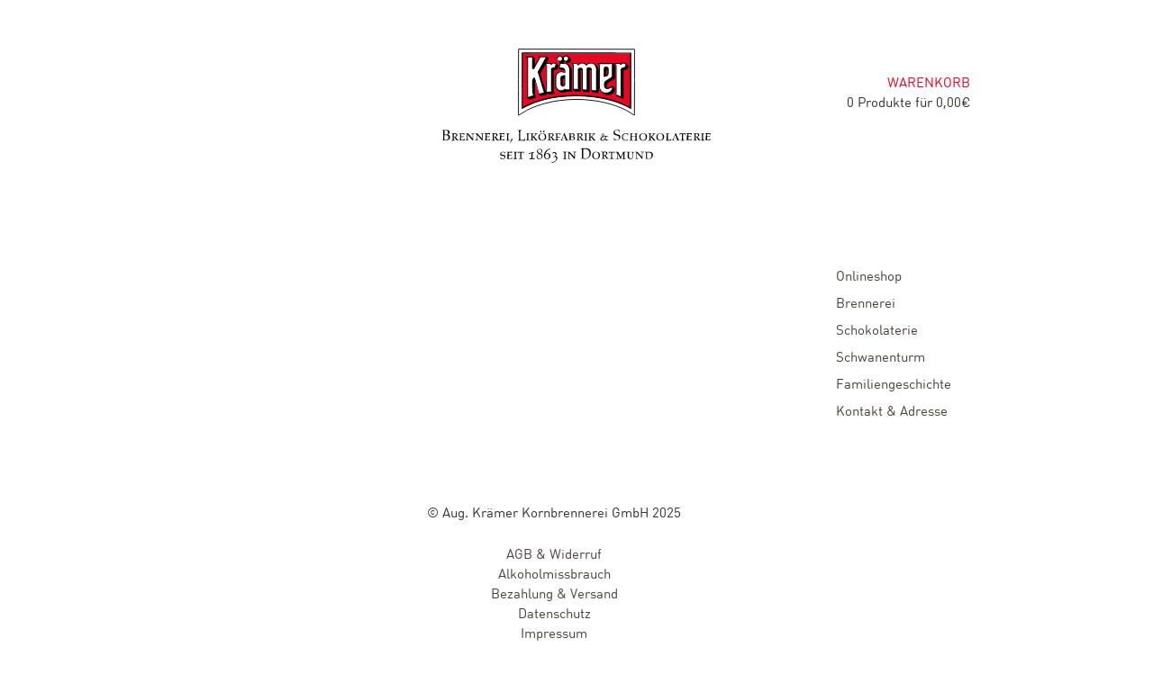

--- FILE ---
content_type: text/html; charset=UTF-8
request_url: https://www.august-kraemer.de/cart/checkout/
body_size: 8342
content:
<!DOCTYPE html>
<html lang="de"    class="boxed ">
    <head>

        <meta charset="UTF-8"/>
        <link rel="stylesheet" href="https://maxcdn.bootstrapcdn.com/font-awesome/4.4.0/css/font-awesome.min.css">
        <title>Checkout | Krämer Shop</title>
        <meta http-equiv="Content-Type" content="text/html; charset=UTF-8" />
        <link rel="stylesheet" type="text/css" href="https://www.august-kraemer.de/wp-content/themes/mystile-child/style.css" media="screen"/>
        <link rel="pingback" href="https://www.august-kraemer.de/xmlrpc.php"/>
        
	  <meta name='robots' content='max-image-preview:large' />
<link rel="alternate" type="application/rss+xml" title="Krämer Shop &raquo; Feed" href="https://www.august-kraemer.de/feed/" />
<link rel="alternate" type="application/rss+xml" title="Krämer Shop &raquo; Kommentar-Feed" href="https://www.august-kraemer.de/comments/feed/" />
<script type="text/javascript">
window._wpemojiSettings = {"baseUrl":"https:\/\/s.w.org\/images\/core\/emoji\/14.0.0\/72x72\/","ext":".png","svgUrl":"https:\/\/s.w.org\/images\/core\/emoji\/14.0.0\/svg\/","svgExt":".svg","source":{"concatemoji":"https:\/\/www.august-kraemer.de\/wp-includes\/js\/wp-emoji-release.min.js?ver=6.1.9"}};
/*! This file is auto-generated */
!function(e,a,t){var n,r,o,i=a.createElement("canvas"),p=i.getContext&&i.getContext("2d");function s(e,t){var a=String.fromCharCode,e=(p.clearRect(0,0,i.width,i.height),p.fillText(a.apply(this,e),0,0),i.toDataURL());return p.clearRect(0,0,i.width,i.height),p.fillText(a.apply(this,t),0,0),e===i.toDataURL()}function c(e){var t=a.createElement("script");t.src=e,t.defer=t.type="text/javascript",a.getElementsByTagName("head")[0].appendChild(t)}for(o=Array("flag","emoji"),t.supports={everything:!0,everythingExceptFlag:!0},r=0;r<o.length;r++)t.supports[o[r]]=function(e){if(p&&p.fillText)switch(p.textBaseline="top",p.font="600 32px Arial",e){case"flag":return s([127987,65039,8205,9895,65039],[127987,65039,8203,9895,65039])?!1:!s([55356,56826,55356,56819],[55356,56826,8203,55356,56819])&&!s([55356,57332,56128,56423,56128,56418,56128,56421,56128,56430,56128,56423,56128,56447],[55356,57332,8203,56128,56423,8203,56128,56418,8203,56128,56421,8203,56128,56430,8203,56128,56423,8203,56128,56447]);case"emoji":return!s([129777,127995,8205,129778,127999],[129777,127995,8203,129778,127999])}return!1}(o[r]),t.supports.everything=t.supports.everything&&t.supports[o[r]],"flag"!==o[r]&&(t.supports.everythingExceptFlag=t.supports.everythingExceptFlag&&t.supports[o[r]]);t.supports.everythingExceptFlag=t.supports.everythingExceptFlag&&!t.supports.flag,t.DOMReady=!1,t.readyCallback=function(){t.DOMReady=!0},t.supports.everything||(n=function(){t.readyCallback()},a.addEventListener?(a.addEventListener("DOMContentLoaded",n,!1),e.addEventListener("load",n,!1)):(e.attachEvent("onload",n),a.attachEvent("onreadystatechange",function(){"complete"===a.readyState&&t.readyCallback()})),(e=t.source||{}).concatemoji?c(e.concatemoji):e.wpemoji&&e.twemoji&&(c(e.twemoji),c(e.wpemoji)))}(window,document,window._wpemojiSettings);
</script>
<style type="text/css">
img.wp-smiley,
img.emoji {
	display: inline !important;
	border: none !important;
	box-shadow: none !important;
	height: 1em !important;
	width: 1em !important;
	margin: 0 0.07em !important;
	vertical-align: -0.1em !important;
	background: none !important;
	padding: 0 !important;
}
</style>
	<link rel='stylesheet' id='woo-layout-css' href='https://www.august-kraemer.de/wp-content/themes/mystile/css/layout.css?ver=6.1.9' type='text/css' media='all' />
<link rel='stylesheet' id='wp-block-library-css' href='https://www.august-kraemer.de/wp-includes/css/dist/block-library/style.min.css?ver=6.1.9' type='text/css' media='all' />
<link rel='stylesheet' id='wc-blocks-vendors-style-css' href='https://www.august-kraemer.de/wp-content/plugins/woocommerce/packages/woocommerce-blocks/build/wc-blocks-vendors-style.css?ver=8.7.5' type='text/css' media='all' />
<link rel='stylesheet' id='wc-blocks-style-css' href='https://www.august-kraemer.de/wp-content/plugins/woocommerce/packages/woocommerce-blocks/build/wc-blocks-style.css?ver=8.7.5' type='text/css' media='all' />
<link rel='stylesheet' id='classic-theme-styles-css' href='https://www.august-kraemer.de/wp-includes/css/classic-themes.min.css?ver=1' type='text/css' media='all' />
<style id='global-styles-inline-css' type='text/css'>
body{--wp--preset--color--black: #000000;--wp--preset--color--cyan-bluish-gray: #abb8c3;--wp--preset--color--white: #ffffff;--wp--preset--color--pale-pink: #f78da7;--wp--preset--color--vivid-red: #cf2e2e;--wp--preset--color--luminous-vivid-orange: #ff6900;--wp--preset--color--luminous-vivid-amber: #fcb900;--wp--preset--color--light-green-cyan: #7bdcb5;--wp--preset--color--vivid-green-cyan: #00d084;--wp--preset--color--pale-cyan-blue: #8ed1fc;--wp--preset--color--vivid-cyan-blue: #0693e3;--wp--preset--color--vivid-purple: #9b51e0;--wp--preset--gradient--vivid-cyan-blue-to-vivid-purple: linear-gradient(135deg,rgba(6,147,227,1) 0%,rgb(155,81,224) 100%);--wp--preset--gradient--light-green-cyan-to-vivid-green-cyan: linear-gradient(135deg,rgb(122,220,180) 0%,rgb(0,208,130) 100%);--wp--preset--gradient--luminous-vivid-amber-to-luminous-vivid-orange: linear-gradient(135deg,rgba(252,185,0,1) 0%,rgba(255,105,0,1) 100%);--wp--preset--gradient--luminous-vivid-orange-to-vivid-red: linear-gradient(135deg,rgba(255,105,0,1) 0%,rgb(207,46,46) 100%);--wp--preset--gradient--very-light-gray-to-cyan-bluish-gray: linear-gradient(135deg,rgb(238,238,238) 0%,rgb(169,184,195) 100%);--wp--preset--gradient--cool-to-warm-spectrum: linear-gradient(135deg,rgb(74,234,220) 0%,rgb(151,120,209) 20%,rgb(207,42,186) 40%,rgb(238,44,130) 60%,rgb(251,105,98) 80%,rgb(254,248,76) 100%);--wp--preset--gradient--blush-light-purple: linear-gradient(135deg,rgb(255,206,236) 0%,rgb(152,150,240) 100%);--wp--preset--gradient--blush-bordeaux: linear-gradient(135deg,rgb(254,205,165) 0%,rgb(254,45,45) 50%,rgb(107,0,62) 100%);--wp--preset--gradient--luminous-dusk: linear-gradient(135deg,rgb(255,203,112) 0%,rgb(199,81,192) 50%,rgb(65,88,208) 100%);--wp--preset--gradient--pale-ocean: linear-gradient(135deg,rgb(255,245,203) 0%,rgb(182,227,212) 50%,rgb(51,167,181) 100%);--wp--preset--gradient--electric-grass: linear-gradient(135deg,rgb(202,248,128) 0%,rgb(113,206,126) 100%);--wp--preset--gradient--midnight: linear-gradient(135deg,rgb(2,3,129) 0%,rgb(40,116,252) 100%);--wp--preset--duotone--dark-grayscale: url('#wp-duotone-dark-grayscale');--wp--preset--duotone--grayscale: url('#wp-duotone-grayscale');--wp--preset--duotone--purple-yellow: url('#wp-duotone-purple-yellow');--wp--preset--duotone--blue-red: url('#wp-duotone-blue-red');--wp--preset--duotone--midnight: url('#wp-duotone-midnight');--wp--preset--duotone--magenta-yellow: url('#wp-duotone-magenta-yellow');--wp--preset--duotone--purple-green: url('#wp-duotone-purple-green');--wp--preset--duotone--blue-orange: url('#wp-duotone-blue-orange');--wp--preset--font-size--small: 13px;--wp--preset--font-size--medium: 20px;--wp--preset--font-size--large: 36px;--wp--preset--font-size--x-large: 42px;--wp--preset--spacing--20: 0.44rem;--wp--preset--spacing--30: 0.67rem;--wp--preset--spacing--40: 1rem;--wp--preset--spacing--50: 1.5rem;--wp--preset--spacing--60: 2.25rem;--wp--preset--spacing--70: 3.38rem;--wp--preset--spacing--80: 5.06rem;}:where(.is-layout-flex){gap: 0.5em;}body .is-layout-flow > .alignleft{float: left;margin-inline-start: 0;margin-inline-end: 2em;}body .is-layout-flow > .alignright{float: right;margin-inline-start: 2em;margin-inline-end: 0;}body .is-layout-flow > .aligncenter{margin-left: auto !important;margin-right: auto !important;}body .is-layout-constrained > .alignleft{float: left;margin-inline-start: 0;margin-inline-end: 2em;}body .is-layout-constrained > .alignright{float: right;margin-inline-start: 2em;margin-inline-end: 0;}body .is-layout-constrained > .aligncenter{margin-left: auto !important;margin-right: auto !important;}body .is-layout-constrained > :where(:not(.alignleft):not(.alignright):not(.alignfull)){max-width: var(--wp--style--global--content-size);margin-left: auto !important;margin-right: auto !important;}body .is-layout-constrained > .alignwide{max-width: var(--wp--style--global--wide-size);}body .is-layout-flex{display: flex;}body .is-layout-flex{flex-wrap: wrap;align-items: center;}body .is-layout-flex > *{margin: 0;}:where(.wp-block-columns.is-layout-flex){gap: 2em;}.has-black-color{color: var(--wp--preset--color--black) !important;}.has-cyan-bluish-gray-color{color: var(--wp--preset--color--cyan-bluish-gray) !important;}.has-white-color{color: var(--wp--preset--color--white) !important;}.has-pale-pink-color{color: var(--wp--preset--color--pale-pink) !important;}.has-vivid-red-color{color: var(--wp--preset--color--vivid-red) !important;}.has-luminous-vivid-orange-color{color: var(--wp--preset--color--luminous-vivid-orange) !important;}.has-luminous-vivid-amber-color{color: var(--wp--preset--color--luminous-vivid-amber) !important;}.has-light-green-cyan-color{color: var(--wp--preset--color--light-green-cyan) !important;}.has-vivid-green-cyan-color{color: var(--wp--preset--color--vivid-green-cyan) !important;}.has-pale-cyan-blue-color{color: var(--wp--preset--color--pale-cyan-blue) !important;}.has-vivid-cyan-blue-color{color: var(--wp--preset--color--vivid-cyan-blue) !important;}.has-vivid-purple-color{color: var(--wp--preset--color--vivid-purple) !important;}.has-black-background-color{background-color: var(--wp--preset--color--black) !important;}.has-cyan-bluish-gray-background-color{background-color: var(--wp--preset--color--cyan-bluish-gray) !important;}.has-white-background-color{background-color: var(--wp--preset--color--white) !important;}.has-pale-pink-background-color{background-color: var(--wp--preset--color--pale-pink) !important;}.has-vivid-red-background-color{background-color: var(--wp--preset--color--vivid-red) !important;}.has-luminous-vivid-orange-background-color{background-color: var(--wp--preset--color--luminous-vivid-orange) !important;}.has-luminous-vivid-amber-background-color{background-color: var(--wp--preset--color--luminous-vivid-amber) !important;}.has-light-green-cyan-background-color{background-color: var(--wp--preset--color--light-green-cyan) !important;}.has-vivid-green-cyan-background-color{background-color: var(--wp--preset--color--vivid-green-cyan) !important;}.has-pale-cyan-blue-background-color{background-color: var(--wp--preset--color--pale-cyan-blue) !important;}.has-vivid-cyan-blue-background-color{background-color: var(--wp--preset--color--vivid-cyan-blue) !important;}.has-vivid-purple-background-color{background-color: var(--wp--preset--color--vivid-purple) !important;}.has-black-border-color{border-color: var(--wp--preset--color--black) !important;}.has-cyan-bluish-gray-border-color{border-color: var(--wp--preset--color--cyan-bluish-gray) !important;}.has-white-border-color{border-color: var(--wp--preset--color--white) !important;}.has-pale-pink-border-color{border-color: var(--wp--preset--color--pale-pink) !important;}.has-vivid-red-border-color{border-color: var(--wp--preset--color--vivid-red) !important;}.has-luminous-vivid-orange-border-color{border-color: var(--wp--preset--color--luminous-vivid-orange) !important;}.has-luminous-vivid-amber-border-color{border-color: var(--wp--preset--color--luminous-vivid-amber) !important;}.has-light-green-cyan-border-color{border-color: var(--wp--preset--color--light-green-cyan) !important;}.has-vivid-green-cyan-border-color{border-color: var(--wp--preset--color--vivid-green-cyan) !important;}.has-pale-cyan-blue-border-color{border-color: var(--wp--preset--color--pale-cyan-blue) !important;}.has-vivid-cyan-blue-border-color{border-color: var(--wp--preset--color--vivid-cyan-blue) !important;}.has-vivid-purple-border-color{border-color: var(--wp--preset--color--vivid-purple) !important;}.has-vivid-cyan-blue-to-vivid-purple-gradient-background{background: var(--wp--preset--gradient--vivid-cyan-blue-to-vivid-purple) !important;}.has-light-green-cyan-to-vivid-green-cyan-gradient-background{background: var(--wp--preset--gradient--light-green-cyan-to-vivid-green-cyan) !important;}.has-luminous-vivid-amber-to-luminous-vivid-orange-gradient-background{background: var(--wp--preset--gradient--luminous-vivid-amber-to-luminous-vivid-orange) !important;}.has-luminous-vivid-orange-to-vivid-red-gradient-background{background: var(--wp--preset--gradient--luminous-vivid-orange-to-vivid-red) !important;}.has-very-light-gray-to-cyan-bluish-gray-gradient-background{background: var(--wp--preset--gradient--very-light-gray-to-cyan-bluish-gray) !important;}.has-cool-to-warm-spectrum-gradient-background{background: var(--wp--preset--gradient--cool-to-warm-spectrum) !important;}.has-blush-light-purple-gradient-background{background: var(--wp--preset--gradient--blush-light-purple) !important;}.has-blush-bordeaux-gradient-background{background: var(--wp--preset--gradient--blush-bordeaux) !important;}.has-luminous-dusk-gradient-background{background: var(--wp--preset--gradient--luminous-dusk) !important;}.has-pale-ocean-gradient-background{background: var(--wp--preset--gradient--pale-ocean) !important;}.has-electric-grass-gradient-background{background: var(--wp--preset--gradient--electric-grass) !important;}.has-midnight-gradient-background{background: var(--wp--preset--gradient--midnight) !important;}.has-small-font-size{font-size: var(--wp--preset--font-size--small) !important;}.has-medium-font-size{font-size: var(--wp--preset--font-size--medium) !important;}.has-large-font-size{font-size: var(--wp--preset--font-size--large) !important;}.has-x-large-font-size{font-size: var(--wp--preset--font-size--x-large) !important;}
.wp-block-navigation a:where(:not(.wp-element-button)){color: inherit;}
:where(.wp-block-columns.is-layout-flex){gap: 2em;}
.wp-block-pullquote{font-size: 1.5em;line-height: 1.6;}
</style>
<style id='woocommerce-inline-inline-css' type='text/css'>
.woocommerce form .form-row .required { visibility: visible; }
</style>
<link rel='stylesheet' id='wp-lightbox-2.min.css-css' href='https://www.august-kraemer.de/wp-content/plugins/wp-lightbox-2/styles/lightbox.min.css?ver=1.3.4' type='text/css' media='all' />
<link rel='stylesheet' id='lightslider-style-css' href='https://www.august-kraemer.de/wp-content/themes/mystile-child/woocommerce/assets/lightslider/css/lightslider.min.css?ver=6.1.9' type='text/css' media='all' />
<link rel='stylesheet' id='lightgallery-style-css' href='https://www.august-kraemer.de/wp-content/themes/mystile-child/woocommerce/assets/lightslider/css/lightgallery.min.css?ver=6.1.9' type='text/css' media='all' />
<link rel='stylesheet' id='mmenu-style-css' href='https://www.august-kraemer.de/wp-content/themes/mystile-child/includes/css/jquery.mmenu.css?ver=6.1.9' type='text/css' media='all' />
<script type='text/javascript' src='https://www.august-kraemer.de/wp-includes/js/jquery/jquery.min.js?ver=3.6.1' id='jquery-core-js'></script>
<script type='text/javascript' src='https://www.august-kraemer.de/wp-includes/js/jquery/jquery-migrate.min.js?ver=3.3.2' id='jquery-migrate-js'></script>
<script type='text/javascript' src='https://www.august-kraemer.de/wp-content/themes/mystile-child/woocommerce/assets/lightslider/js/lightslider.min.js?ver=6.1.9' id='amc-single-light-js'></script>
<script type='text/javascript' src='https://www.august-kraemer.de/wp-content/themes/mystile-child/woocommerce/assets/lightslider/js/lightgallery.min.js?ver=6.1.9' id='amc-single-gallery-js'></script>
<script type='text/javascript' src='https://www.august-kraemer.de/wp-content/themes/mystile-child/script.js?ver=6.1.9' id='amc_script-js'></script>
<script type='text/javascript' src='https://www.august-kraemer.de/wp-content/themes/mystile-child/includes/js/jquery.mmenu.min.all.js?ver=6.1.9' id='mmenu-js-js'></script>
<script type='text/javascript' src='https://www.august-kraemer.de/wp-content/themes/mystile-child/woocommerce/assets/js/single-product.js?ver=6.1.9' id='amc-single-product-js'></script>
<script type='text/javascript' src='https://www.august-kraemer.de/wp-content/themes/mystile/includes/js/third-party.js?ver=6.1.9' id='third party-js'></script>
<script type='text/javascript' src='https://www.august-kraemer.de/wp-content/themes/mystile/includes/js/general.js?ver=6.1.9' id='general-js'></script>
<link rel="https://api.w.org/" href="https://www.august-kraemer.de/wp-json/" /><link rel="alternate" type="application/json" href="https://www.august-kraemer.de/wp-json/wp/v2/pages/465" /><link rel="EditURI" type="application/rsd+xml" title="RSD" href="https://www.august-kraemer.de/xmlrpc.php?rsd" />
<link rel="wlwmanifest" type="application/wlwmanifest+xml" href="https://www.august-kraemer.de/wp-includes/wlwmanifest.xml" />
<meta name="generator" content="WordPress 6.1.9" />
<meta name="generator" content="WooCommerce 7.1.0" />
<link rel="canonical" href="https://www.august-kraemer.de/cart/checkout/" />
<link rel='shortlink' href='https://www.august-kraemer.de/?p=465' />
<link rel="alternate" type="application/json+oembed" href="https://www.august-kraemer.de/wp-json/oembed/1.0/embed?url=https%3A%2F%2Fwww.august-kraemer.de%2Fcart%2Fcheckout%2F" />
<link rel="alternate" type="text/xml+oembed" href="https://www.august-kraemer.de/wp-json/oembed/1.0/embed?url=https%3A%2F%2Fwww.august-kraemer.de%2Fcart%2Fcheckout%2F&#038;format=xml" />
<style type="text/css">.ajax_autosuggest_suggestions {border-width: 1px;border-color: #C2C2C2 !important;border-style: solid;width: 190px;background-color: #a0a0a0;font-size: 10px;line-height: 14px;}.ajax_autosuggest_suggestions a {display: block;clear: left;text-decoration: none;}.ajax_autosuggest_suggestions a img {float: left;padding: 3px 5px;}.ajax_autosuggest_suggestions a .searchheading {display: block;font-weight: bold;padding-top: 5px;}.ajax_autosuggest_suggestions .ac_odd a {color: #000000;}.ajax_autosuggest_suggestions .ac_even a {color: #000000;}.ajax_autosuggest_suggestions .ajax_autosuggest_category {font-size: 12px;padding: 5px;display: block;background-color: #A0A0A0 !important;color: #FFFFFF !important;}.ac_over a.ajax_autosuggest_category{color: #FFFFFF !important;background-color: A0A0A0 !important;}.ajax_autosuggest_suggestions .ajax_autosuggest_more {padding: 5px;display: block;background-color: #A0A0A0 !important;color: #FFFFFF !important;background-image: url(https://www.august-kraemer.de/wp-content/plugins/ajax-autosuggest//image/arrow.png);background-repeat: no-repeat;background-position: 99% 50%;cursor: pointer;}.ac_over a.ajax_autosuggest_more{color: #FFFFFF !important;background-color: #A0A0A0 !important;}.ajax_autosuggest_suggestions .ajax_autosuggest_more a {height: auto;color: #FFFFFF !important;}.ajax_autosuggest_image {margin: 2px;}.ajax_autosuggest_result {padding-left: 5px;}.ajax_autosuggest_indicator {background: url('https://www.august-kraemer.de/wp-content/plugins/ajax-autosuggest//image/indicator.gif') no-repeat scroll 100% 50% #FFF !important;}.ajax_autosuggest_suggestions {padding: 0px;background-color: white;overflow: hidden;z-index: 99999;}.ajax_autosuggest_suggestions ul {width: 100%;list-style-position: outside;list-style: none;padding: 0;margin: 0;}.ajax_autosuggest_suggestions li {margin: 0px;cursor: pointer;display: block;font: menu;font-size: 12px;line-height: 16px;overflow: hidden;}.ac_odd {background-color: #FFFFFF;}.ac_even {background-color: #EBEBEB;}.ac_over {background-color: #2271A9;color: #FFFFFF !important;}.ac_over a, .ac_over a span {color: #FFFFFF !important;}.ajax_autosuggest_input{width: 88% !important;height: 29px !important;border: none !important;background-color: #FFFFFF !important;outline: none;box-shadow: 0px 0px 0px #FFF !important;-moz-box-shadow: 0px 0px 0px #FFF !important;-webkit-box-shadow: 0px 0px 0px #FFF !important;text-indent: 5px !important;margin: 0 !important;padding: 0 !important;overflow: hidden;float: left;line-height: 29px;vertical-align: middle;color: #000000 !important;}.ajax_autosuggest_wrapper{width: 100%;}.ajax_autosuggest_suggestions{box-shadow: #888888 5px 10px 10px;-webkit-box-shadow: #888888 5px 10px 10px;}.ajax_autosuggest_submit, .ajax_autosuggest_submit:hover, .ajax_autosuggest_submit:active, .ajax_autosuggest_submit:visited{cursor: pointer;height: 27px;width: 27px;overflow: hidden;background: transparent url('https://www.august-kraemer.de/wp-content/plugins/ajax-autosuggest/image/btn.gif') no-repeat scroll !important;float: right;font-size: 100%;-webkit-appearance: none;outline: none;position: absolute;right: 1px;top: 1px;background-color: transparent;border: none ;border-radius: 0 !important;padding: 0 !important;margin: 0 !important;display: block !important;}.ajax_autosuggest_form_wrapper{width: 100%;border: 1px solid #C2C2C2 !important;height: 29px !important;background-color: #FFFFFF !important;position: relative;}.ajax_autosuggest_item_description{padding-right: 2px;padding-left: 2px;}</style>
<!-- Theme version -->
<meta name="generator" content="Mystile Child 1.0" />
<meta name="generator" content="Mystile 1.3.2" />
<meta name="generator" content="WooFramework 6.1.2" />

<!-- Always force latest IE rendering engine (even in intranet) & Chrome Frame -->
<meta http-equiv="X-UA-Compatible" content="IE=edge,chrome=1" />

<!--  Mobile viewport scale | Disable user zooming as the layout is optimised -->
<meta name="viewport" content="width=device-width, initial-scale=1, maximum-scale=1">
<!--[if lt IE 9]>
<script src="https://www.august-kraemer.de/wp-content/themes/mystile/includes/js/respond-IE.js"></script>
<![endif]-->
<!--[if lte IE 8]><script src="https://html5shiv.googlecode.com/svn/trunk/html5.js"></script>
<![endif]-->	<noscript><style>.woocommerce-product-gallery{ opacity: 1 !important; }</style></noscript>
	
<!-- Woo Custom Styling -->
<style type="text/css">
html { background: #ffffff !important; }
a:hover, .post-more a:hover, .post-meta a:hover, .post p.tags a:hover { color: #e40424 !important; }
a.button, a.comment-reply-link, #commentform #submit, #contact-page .submit { background: #e40424 !important; border-color: #e40424 !important; }
a.button:hover, a.button.hover, a.button.active, a.comment-reply-link:hover, #commentform #submit:hover, #contact-page .submit:hover { background: #e40424 !important; opacity: 0.9; }
</style>

<!-- Woo Custom Typography -->
<style type="text/css">
body { font:300 1.5em/1.5em FFDINRoundPro;, sans-serif;color:#363230; }
.nav a { font:300 1em/1.4em FFDINRoundPro;, sans-serif;color:#363230; }
.page header h1 { font:bold 1.4em/1em FFDINRoundPro;, sans-serif;color:#363230; }
.post header h1, .post header h1 a:link, .post header h1 a:visited { font:bold 2.2em/1em FFDINRoundPro;, sans-serif;color:#363230; }
.post-meta { font:300 0.9em/1em FFDINRoundPro;, sans-serif;color:#363230; }
.entry, .entry p { font:300 1em/1.5em FFDINRoundPro;, sans-serif;color:#363230; } h1, h2, h3, h4, h5, h6 { font-family: FFDINRoundPro;, sans-serif, arial, sans-serif; }
.widget h3 { font:normal 2em/1em FFDINRoundPro;, sans-serif;color:#363230; }
.widget h3 { font:normal 2em/1em FFDINRoundPro;, sans-serif;color:#363230; }
</style>

<!-- Alt Stylesheet -->
<link href="https://www.august-kraemer.de/wp-content/themes/mystile/styles/default.css" rel="stylesheet" type="text/css" />

<!-- Custom Favicon -->
<link rel="shortcut icon" href="https://www.august-kraemer.de/wp-content/uploads/2015/10/favicon-augustkraemer_4.png"/>

<!-- Woo Shortcodes CSS -->
<link href="https://www.august-kraemer.de/wp-content/themes/mystile/functions/css/shortcodes.css" rel="stylesheet" type="text/css" />

<!-- Custom Stylesheet -->
<link href="https://www.august-kraemer.de/wp-content/themes/mystile/custom.css" rel="stylesheet" type="text/css" />

<!-- Custom Stylesheet In Child Theme -->
<link href="https://www.august-kraemer.de/wp-content/themes/mystile-child/custom.css" rel="stylesheet" type="text/css" />

    </head>

<body class="page-template-default page page-id-465 page-child parent-pageid-428 theme-mystile woocommerce-no-js chrome alt-style-default layout-left-content ">

    <div id="sidr">
        <ul id="menu-sidebar-menu-1" class="menu"><li class="menu-item menu-item-type-post_type menu-item-object-page current-menu-item current_page_item menu-item-995"><a href="/shop/">Onlineshop</a>
            <ul id="menu-shopkategorien" class="menu"><li id="menu-item-997" class="menu-item menu-item-type-custom menu-item-object-custom menu-item-997"><a href="/produkt-kategorie/braendeundlikoere/">Brände &amp; Liköre</a></li>
                <li id="menu-item-1000" class="menu-item menu-item-type-custom menu-item-object-custom menu-item-1000"><a href="/produkt-kategorie/schokoladen/">Schokoladen</a></li>
                <li id="menu-item-999" class="menu-item menu-item-type-custom menu-item-object-custom menu-item-999"><a href="/produkt-kategorie/praesente/">Präsente</a></li>
                <li id="menu-item-1001" class="menu-item menu-item-type-custom menu-item-object-custom menu-item-1001"><a href="/produkt-kategorie/zubehoer/">Zubehör</a></li>
            </ul>
            </li>
            <li class="menu-item menu-item-type-post_type menu-item-object-page menu-item-43"><a href="/brennerei/">Brennerei</a></li>
            <li class="menu-item menu-item-type-post_type menu-item-object-page menu-item-1025"><a href="/schokolaterie/">Schokolaterie</a></li>
            <li class="menu-item menu-item-type-post_type menu-item-object-page menu-item-44"><a href="/familiengeschichte/">Familiengeschichte</a></li>
            <li class="menu-item menu-item-type-post_type menu-item-object-page menu-item-340"><a href="/impressum/">Kontakt &amp; Adresse</a></li>

        <br><br>

        <li class="checkout"><a id="amc_basket" href="https://www.august-kraemer.de/shop/warenkorb/">Warenkorb</a></li>

        <li>
            <a href="https://www.august-kraemer.de/shop/warenkorb/"
               title="View your shopping cart" class="cart-parent">
		<span>
	<span class="contents">0 Produkte für </span><span class="woocommerce-Price-amount amount"><bdi>0,00<span class="woocommerce-Price-currencySymbol">&euro;</span></bdi></span>	</span>
            </a>
        </li>
    <li class="cart-info"></li><li><span class="sidr-padding">inkl. MwSt. zzgl. Versand</span></li></ul>    </div>

<div id="wrapper">

    <div id="top">

        <nav class="col-full" role="navigation">
            
        </nav>
    </div>
    <!-- /#top -->



    
    <header id="header" class="col-full">

        
            <div class="logo-container"><a id="logo" href="/"
                                           title="">
                    <object style="pointer-events:none;" type="image/svg+xml" data="/wp-content/themes/mystile-child/images/Kraemer_Logo-01.svg" class="logo" width="300px">

                    </object>

                </a></div>


            
        

        <h3 class="nav-toggle"><a id="mobile-menu" href="#sidr"><i style="margin-right: 15px;" class="fa fa-bars"></i></a></h3>

        <div class="header_cart">
                        <!-- /#navigation -->

            <ul class="nav wc-nav right"><li class="checkout"><a id="amc_basket" href="https://www.august-kraemer.de/shop/warenkorb/">Warenkorb</a></li>

        <li>
            <a href="https://www.august-kraemer.de/shop/warenkorb/"
               title="View your shopping cart" class="cart-parent">
		<span>
	<span class="contents">0 Produkte für </span><span class="woocommerce-Price-amount amount"><bdi>0,00<span class="woocommerce-Price-currencySymbol">&euro;</span></bdi></span>	</span>
            </a>
        </li>
    <li></li></ul>        </div>
    </header>
    <!-- /#header -->

       
    <div id="content" class="page col-full">
    
    	    	
		<section id="main" class="col-left"> 			

        <div class="breadcrumb breadcrumbs woo-breadcrumbs"><div class="breadcrumb-trail"><a href="https://www.august-kraemer.de/cart/" title="Cart">Cart</a> <span class="sep">&gt;</span> <span class="trail-end">Checkout</span></div></div><br /><!--/#breadcrumbs -->                                                           
            <article class="post-465 page type-page status-publish hentry">
				
				<header>
			    	<!--<h1>Checkout</h1>-->
				</header>
				
                <section class="entry">
                	
					               	</section><!-- /.entry -->

				                
            </article><!-- /.post -->
            
            
    

<!-- You can start editing here. -->



	


		</section><!-- /#main -->
		
			
<aside id="sidebar" class="col-right">

	
	    <div class="primary">
		<div id="nav_menu-2" class="widget widget_nav_menu"><div class="menu-sidebar-menu-container"><ul id="menu-sidebar-menu" class="menu"><li id="menu-item-995" class="menu-item menu-item-type-post_type menu-item-object-page menu-item-995"><a href="https://www.august-kraemer.de/shop/">Onlineshop</a></li>
<li id="menu-item-43" class="menu-item menu-item-type-post_type menu-item-object-page menu-item-43"><a href="https://www.august-kraemer.de/brennerei/">Brennerei</a></li>
<li id="menu-item-1025" class="menu-item menu-item-type-post_type menu-item-object-page menu-item-1025"><a href="https://www.august-kraemer.de/schokolaterie/">Schokolaterie</a></li>
<li id="menu-item-9027" class="menu-item menu-item-type-post_type menu-item-object-page menu-item-9027"><a href="https://www.august-kraemer.de/schwanenturm/">Schwanenturm</a></li>
<li id="menu-item-44" class="menu-item menu-item-type-post_type menu-item-object-page menu-item-44"><a href="https://www.august-kraemer.de/familiengeschichte/">Familiengeschichte</a></li>
<li id="menu-item-340" class="menu-item menu-item-type-post_type menu-item-object-page menu-item-340"><a href="https://www.august-kraemer.de/impressum/">Kontakt &#038; Adresse</a></li>
</ul></div></div>	</div>        
	   
	
	 
	
</aside><!-- /#sidebar -->

        
    </div><!-- /#content -->

<div class="footer-wrap col-ful">	
	<section id="footer-widgets" class="col-full col-1 fix">

					
				<div class="block footer-widget-1">
					<div id="text-4" class="widget widget_text">			<div class="textwidget"><p style="text-align: center;">© Aug. Krämer Kornbrennerei GmbH 2025</p>
<p style="text-align: center;"><a href="/shop/agb/">AGB &amp; Widerruf</a><br />
<a href="/alkoholmissbrauch/">Alkoholmissbrauch</a><br />
<a href="/shop/bezahlungversand/">Bezahlung &amp; Versand</a><br />
<a href="/shop/datenschutz/">Datenschutz</a><br />
<a href="/impressum/">Impressum</a></p>
<p style="text-align: center;">Aug. Krämer Kornbrennerei GmbH, Schwanenwall 31, 44135 Dortmund<br />
shop@august-kraemer.de, Telefon 0231 527777, Fax 0231 527778</p>
<p style="text-align: center;"><strong>Öffnungszeiten 2025:</strong></p>
<p><!--


<h1 style="text-align: center;"><span style="color: #e40424;">Betriebsferien vom</span></h1>




<h1 style="text-align: center;"><span style="color: #e40424;">29.07.2024 - 11.08.2024</span></h1>




<p style="text-align: center;"><span style="color: #e40424;">In dieser Zeit werden weiterhin Bestellungen bearbeitet und versendet. * --></p>
<p style="text-align: center;"><strong>Montag bis Freitag von 9:00 &#8211; 17:00 Uhr</strong><br />
<strong>Samstag 10:00 &#8211; 14:00 Uhr</strong></p>
<p><!--


<p style="text-align: center;"><strong>Betriebsferien:</strong></p>




<p style="text-align: center;"><strong>24.12.2024 - 07.01.2025</strong></p>





<h1 style="text-align: center;"><span style="color: #e40424;">Am 17. Mai bleibt unser Geschäft geschlossen</span></h1>


--></p>
<div align="center"><a href="https://www.qualitaetsroute-dortmund.de/" target="_blank" rel="noopener"> <img decoding="async" class="" src="/wp-content/uploads/2020/03/QRD-Logo-RZ.jpg" alt="slow food deutschland" width="250" /></a></div>
<div align="center"><a href="https://www.slowfood.de/wirueberuns/slow_food_deutschland/" target="_blank" rel="noopener"> <img decoding="async" loading="lazy" class="" src="/wp-content/uploads/2025/01/sfd-unterstuetzer-2025-logo-300-Px_print.png" alt="slow food deutschland" width="130" height="130" data-wp-editing="1" /></a></div>
<p><!--


<div align="center"><img decoding="async" loading="lazy" class="alignnone" src="/wp-content/uploads/2025/01/sfd-unterstuetzer-2025-logo-300-Px_print.png" alt="slow food deutschland" width="130" height="130" /></div>


https://www.slowfood.de/wirueberuns/slow_food_deutschland/
--></p>
</div>
		</div>				</div>

					
	</section><!-- /#footer-widgets  -->




</div><!-- / footer-wrap -->


</div><!-- /#wrapper -->
	<script type="text/javascript">
		(function () {
			var c = document.body.className;
			c = c.replace(/woocommerce-no-js/, 'woocommerce-js');
			document.body.className = c;
		})();
	</script>
	<script type='text/javascript' src='https://www.august-kraemer.de/wp-content/plugins/ajax-autosuggest/js/migrate.js?ver=6.1.9' id='codenegar-ajax-search-migrate-js'></script>
<script type='text/javascript' src='https://www.august-kraemer.de/wp-content/plugins/ajax-autosuggest/js/autocomplete.js?ver=6.1.9' id='codenegar-ajax-search-script-core-js'></script>
<script type='text/javascript' id='codenegar-ajax-search-script-js-extra'>
/* <![CDATA[ */
var codenegar_aas_config = {"no_of_results":"6","description_limit":"60","title_limit":"20","excluded_ids":{"0":0},"excluded_cats":{"0":0},"full_search_url":"https:\/\/www.august-kraemer.de\/?s=%q%","min_chars":"3","ajax_delay":"400","cache_length":"100","order_by":"title","order":"DESC","split_results_by_type":"true","search_tags":"false","search_comments":"false","get_first_image":"true","force_resize_first_image":"true","default_image":"https:\/\/www.august-kraemer.de\/wp-content\/plugins\/ajax-autosuggest\/image\/default.png","search_image":"https:\/\/www.august-kraemer.de\/wp-content\/plugins\/ajax-autosuggest\/image\/btn.gif","thumb_image_display":"true","thumb_image_width":"50","thumb_image_height":"50","thumb_image_crop":"true","display_more_bar":"true","display_result_title":"true","custom_css":"","custom_js":"","color":{"results_even_bar":"EBEBEB","results_odd_bar":"FFFFFF","results_even_text":"000000","results_odd_text":"000000","results_hover_bar":"2271A9","results_hover_text":"FFFFFF","seperator_bar":"A0A0A0","seperator_hover_bar":"A0A0A0","seperator_text":"FFFFFF","seperator_hover_text":"FFFFFF","more_bar":"A0A0A0","more_hover_bar":"A0A0A0","more_text":"FFFFFF","more_hover_text":"FFFFFF","box_border":"C2C2C2","box_background":"FFFFFF","box_text":"000000"},"title":{"page":"Seiten","post":"Beitr\u00e4ge","product":"Produkte","wooframework":"WooFramework Internal Container"},"post_types":{"0":"product","1":"wooframework"},"nonce":"c631af2980","ajax_url":"https:\/\/www.august-kraemer.de\/wp-admin\/admin-ajax.php"};
/* ]]> */
</script>
<script type='text/javascript' src='https://www.august-kraemer.de/wp-content/plugins/ajax-autosuggest/js/script.js?ver=6.1.9' id='codenegar-ajax-search-script-js'></script>
<script type='text/javascript' src='https://www.august-kraemer.de/wp-content/plugins/woocommerce/assets/js/jquery-blockui/jquery.blockUI.min.js?ver=2.7.0-wc.7.1.0' id='jquery-blockui-js'></script>
<script type='text/javascript' id='wc-add-to-cart-js-extra'>
/* <![CDATA[ */
var wc_add_to_cart_params = {"ajax_url":"\/wp-admin\/admin-ajax.php","wc_ajax_url":"\/?wc-ajax=%%endpoint%%","i18n_view_cart":"Warenkorb anzeigen","cart_url":"https:\/\/www.august-kraemer.de\/shop\/warenkorb\/","is_cart":"","cart_redirect_after_add":"no"};
/* ]]> */
</script>
<script type='text/javascript' src='https://www.august-kraemer.de/wp-content/plugins/woocommerce/assets/js/frontend/add-to-cart.min.js?ver=7.1.0' id='wc-add-to-cart-js'></script>
<script type='text/javascript' src='https://www.august-kraemer.de/wp-content/plugins/woocommerce/assets/js/js-cookie/js.cookie.min.js?ver=2.1.4-wc.7.1.0' id='js-cookie-js'></script>
<script type='text/javascript' id='woocommerce-js-extra'>
/* <![CDATA[ */
var woocommerce_params = {"ajax_url":"\/wp-admin\/admin-ajax.php","wc_ajax_url":"\/?wc-ajax=%%endpoint%%"};
/* ]]> */
</script>
<script type='text/javascript' src='https://www.august-kraemer.de/wp-content/plugins/woocommerce/assets/js/frontend/woocommerce.min.js?ver=7.1.0' id='woocommerce-js'></script>
<script type='text/javascript' id='wc-cart-fragments-js-extra'>
/* <![CDATA[ */
var wc_cart_fragments_params = {"ajax_url":"\/wp-admin\/admin-ajax.php","wc_ajax_url":"\/?wc-ajax=%%endpoint%%","cart_hash_key":"wc_cart_hash_79fd31bbebdd86c9731e5df1f054ecb7","fragment_name":"wc_fragments_79fd31bbebdd86c9731e5df1f054ecb7","request_timeout":"5000"};
/* ]]> */
</script>
<script type='text/javascript' src='https://www.august-kraemer.de/wp-content/plugins/woocommerce/assets/js/frontend/cart-fragments.min.js?ver=7.1.0' id='wc-cart-fragments-js'></script>
<script type='text/javascript' id='wp-jquery-lightbox-js-extra'>
/* <![CDATA[ */
var JQLBSettings = {"fitToScreen":"1","resizeSpeed":"400","displayDownloadLink":"0","navbarOnTop":"0","loopImages":"","resizeCenter":"","marginSize":"0","linkTarget":"","help":"","prevLinkTitle":"previous image","nextLinkTitle":"next image","prevLinkText":"\u00ab Previous","nextLinkText":"Next \u00bb","closeTitle":"close image gallery","image":"Image ","of":" of ","download":"Download","jqlb_overlay_opacity":"80","jqlb_overlay_color":"#000000","jqlb_overlay_close":"1","jqlb_border_width":"10","jqlb_border_color":"#ffffff","jqlb_border_radius":"0","jqlb_image_info_background_transparency":"100","jqlb_image_info_bg_color":"#ffffff","jqlb_image_info_text_color":"#000000","jqlb_image_info_text_fontsize":"10","jqlb_show_text_for_image":"1","jqlb_next_image_title":"next image","jqlb_previous_image_title":"previous image","jqlb_next_button_image":"https:\/\/www.august-kraemer.de\/wp-content\/plugins\/wp-lightbox-2\/styles\/images\/next.gif","jqlb_previous_button_image":"https:\/\/www.august-kraemer.de\/wp-content\/plugins\/wp-lightbox-2\/styles\/images\/prev.gif","jqlb_maximum_width":"","jqlb_maximum_height":"","jqlb_show_close_button":"1","jqlb_close_image_title":"close image gallery","jqlb_close_image_max_heght":"22","jqlb_image_for_close_lightbox":"https:\/\/www.august-kraemer.de\/wp-content\/plugins\/wp-lightbox-2\/styles\/images\/closelabel.gif","jqlb_keyboard_navigation":"1","jqlb_popup_size_fix":"0"};
/* ]]> */
</script>
<script type='text/javascript' src='https://www.august-kraemer.de/wp-content/plugins/wp-lightbox-2/js/dist/wp-lightbox-2.min.js?ver=1.3.4.1' id='wp-jquery-lightbox-js'></script>
</body>
</html>

--- FILE ---
content_type: text/html; charset=UTF-8
request_url: https://www.august-kraemer.de/cart/checkout/
body_size: 8368
content:
<!DOCTYPE html>
<html lang="de"    class="boxed ">
    <head>

        <meta charset="UTF-8"/>
        <link rel="stylesheet" href="https://maxcdn.bootstrapcdn.com/font-awesome/4.4.0/css/font-awesome.min.css">
        <title>Checkout | Krämer Shop</title>
        <meta http-equiv="Content-Type" content="text/html; charset=UTF-8" />
        <link rel="stylesheet" type="text/css" href="https://www.august-kraemer.de/wp-content/themes/mystile-child/style.css" media="screen"/>
        <link rel="pingback" href="https://www.august-kraemer.de/xmlrpc.php"/>
        
	  <meta name='robots' content='max-image-preview:large' />
<link rel="alternate" type="application/rss+xml" title="Krämer Shop &raquo; Feed" href="https://www.august-kraemer.de/feed/" />
<link rel="alternate" type="application/rss+xml" title="Krämer Shop &raquo; Kommentar-Feed" href="https://www.august-kraemer.de/comments/feed/" />
<script type="text/javascript">
window._wpemojiSettings = {"baseUrl":"https:\/\/s.w.org\/images\/core\/emoji\/14.0.0\/72x72\/","ext":".png","svgUrl":"https:\/\/s.w.org\/images\/core\/emoji\/14.0.0\/svg\/","svgExt":".svg","source":{"concatemoji":"https:\/\/www.august-kraemer.de\/wp-includes\/js\/wp-emoji-release.min.js?ver=6.1.9"}};
/*! This file is auto-generated */
!function(e,a,t){var n,r,o,i=a.createElement("canvas"),p=i.getContext&&i.getContext("2d");function s(e,t){var a=String.fromCharCode,e=(p.clearRect(0,0,i.width,i.height),p.fillText(a.apply(this,e),0,0),i.toDataURL());return p.clearRect(0,0,i.width,i.height),p.fillText(a.apply(this,t),0,0),e===i.toDataURL()}function c(e){var t=a.createElement("script");t.src=e,t.defer=t.type="text/javascript",a.getElementsByTagName("head")[0].appendChild(t)}for(o=Array("flag","emoji"),t.supports={everything:!0,everythingExceptFlag:!0},r=0;r<o.length;r++)t.supports[o[r]]=function(e){if(p&&p.fillText)switch(p.textBaseline="top",p.font="600 32px Arial",e){case"flag":return s([127987,65039,8205,9895,65039],[127987,65039,8203,9895,65039])?!1:!s([55356,56826,55356,56819],[55356,56826,8203,55356,56819])&&!s([55356,57332,56128,56423,56128,56418,56128,56421,56128,56430,56128,56423,56128,56447],[55356,57332,8203,56128,56423,8203,56128,56418,8203,56128,56421,8203,56128,56430,8203,56128,56423,8203,56128,56447]);case"emoji":return!s([129777,127995,8205,129778,127999],[129777,127995,8203,129778,127999])}return!1}(o[r]),t.supports.everything=t.supports.everything&&t.supports[o[r]],"flag"!==o[r]&&(t.supports.everythingExceptFlag=t.supports.everythingExceptFlag&&t.supports[o[r]]);t.supports.everythingExceptFlag=t.supports.everythingExceptFlag&&!t.supports.flag,t.DOMReady=!1,t.readyCallback=function(){t.DOMReady=!0},t.supports.everything||(n=function(){t.readyCallback()},a.addEventListener?(a.addEventListener("DOMContentLoaded",n,!1),e.addEventListener("load",n,!1)):(e.attachEvent("onload",n),a.attachEvent("onreadystatechange",function(){"complete"===a.readyState&&t.readyCallback()})),(e=t.source||{}).concatemoji?c(e.concatemoji):e.wpemoji&&e.twemoji&&(c(e.twemoji),c(e.wpemoji)))}(window,document,window._wpemojiSettings);
</script>
<style type="text/css">
img.wp-smiley,
img.emoji {
	display: inline !important;
	border: none !important;
	box-shadow: none !important;
	height: 1em !important;
	width: 1em !important;
	margin: 0 0.07em !important;
	vertical-align: -0.1em !important;
	background: none !important;
	padding: 0 !important;
}
</style>
	<link rel='stylesheet' id='woo-layout-css' href='https://www.august-kraemer.de/wp-content/themes/mystile/css/layout.css?ver=6.1.9' type='text/css' media='all' />
<link rel='stylesheet' id='wp-block-library-css' href='https://www.august-kraemer.de/wp-includes/css/dist/block-library/style.min.css?ver=6.1.9' type='text/css' media='all' />
<link rel='stylesheet' id='wc-blocks-vendors-style-css' href='https://www.august-kraemer.de/wp-content/plugins/woocommerce/packages/woocommerce-blocks/build/wc-blocks-vendors-style.css?ver=8.7.5' type='text/css' media='all' />
<link rel='stylesheet' id='wc-blocks-style-css' href='https://www.august-kraemer.de/wp-content/plugins/woocommerce/packages/woocommerce-blocks/build/wc-blocks-style.css?ver=8.7.5' type='text/css' media='all' />
<link rel='stylesheet' id='classic-theme-styles-css' href='https://www.august-kraemer.de/wp-includes/css/classic-themes.min.css?ver=1' type='text/css' media='all' />
<style id='global-styles-inline-css' type='text/css'>
body{--wp--preset--color--black: #000000;--wp--preset--color--cyan-bluish-gray: #abb8c3;--wp--preset--color--white: #ffffff;--wp--preset--color--pale-pink: #f78da7;--wp--preset--color--vivid-red: #cf2e2e;--wp--preset--color--luminous-vivid-orange: #ff6900;--wp--preset--color--luminous-vivid-amber: #fcb900;--wp--preset--color--light-green-cyan: #7bdcb5;--wp--preset--color--vivid-green-cyan: #00d084;--wp--preset--color--pale-cyan-blue: #8ed1fc;--wp--preset--color--vivid-cyan-blue: #0693e3;--wp--preset--color--vivid-purple: #9b51e0;--wp--preset--gradient--vivid-cyan-blue-to-vivid-purple: linear-gradient(135deg,rgba(6,147,227,1) 0%,rgb(155,81,224) 100%);--wp--preset--gradient--light-green-cyan-to-vivid-green-cyan: linear-gradient(135deg,rgb(122,220,180) 0%,rgb(0,208,130) 100%);--wp--preset--gradient--luminous-vivid-amber-to-luminous-vivid-orange: linear-gradient(135deg,rgba(252,185,0,1) 0%,rgba(255,105,0,1) 100%);--wp--preset--gradient--luminous-vivid-orange-to-vivid-red: linear-gradient(135deg,rgba(255,105,0,1) 0%,rgb(207,46,46) 100%);--wp--preset--gradient--very-light-gray-to-cyan-bluish-gray: linear-gradient(135deg,rgb(238,238,238) 0%,rgb(169,184,195) 100%);--wp--preset--gradient--cool-to-warm-spectrum: linear-gradient(135deg,rgb(74,234,220) 0%,rgb(151,120,209) 20%,rgb(207,42,186) 40%,rgb(238,44,130) 60%,rgb(251,105,98) 80%,rgb(254,248,76) 100%);--wp--preset--gradient--blush-light-purple: linear-gradient(135deg,rgb(255,206,236) 0%,rgb(152,150,240) 100%);--wp--preset--gradient--blush-bordeaux: linear-gradient(135deg,rgb(254,205,165) 0%,rgb(254,45,45) 50%,rgb(107,0,62) 100%);--wp--preset--gradient--luminous-dusk: linear-gradient(135deg,rgb(255,203,112) 0%,rgb(199,81,192) 50%,rgb(65,88,208) 100%);--wp--preset--gradient--pale-ocean: linear-gradient(135deg,rgb(255,245,203) 0%,rgb(182,227,212) 50%,rgb(51,167,181) 100%);--wp--preset--gradient--electric-grass: linear-gradient(135deg,rgb(202,248,128) 0%,rgb(113,206,126) 100%);--wp--preset--gradient--midnight: linear-gradient(135deg,rgb(2,3,129) 0%,rgb(40,116,252) 100%);--wp--preset--duotone--dark-grayscale: url('#wp-duotone-dark-grayscale');--wp--preset--duotone--grayscale: url('#wp-duotone-grayscale');--wp--preset--duotone--purple-yellow: url('#wp-duotone-purple-yellow');--wp--preset--duotone--blue-red: url('#wp-duotone-blue-red');--wp--preset--duotone--midnight: url('#wp-duotone-midnight');--wp--preset--duotone--magenta-yellow: url('#wp-duotone-magenta-yellow');--wp--preset--duotone--purple-green: url('#wp-duotone-purple-green');--wp--preset--duotone--blue-orange: url('#wp-duotone-blue-orange');--wp--preset--font-size--small: 13px;--wp--preset--font-size--medium: 20px;--wp--preset--font-size--large: 36px;--wp--preset--font-size--x-large: 42px;--wp--preset--spacing--20: 0.44rem;--wp--preset--spacing--30: 0.67rem;--wp--preset--spacing--40: 1rem;--wp--preset--spacing--50: 1.5rem;--wp--preset--spacing--60: 2.25rem;--wp--preset--spacing--70: 3.38rem;--wp--preset--spacing--80: 5.06rem;}:where(.is-layout-flex){gap: 0.5em;}body .is-layout-flow > .alignleft{float: left;margin-inline-start: 0;margin-inline-end: 2em;}body .is-layout-flow > .alignright{float: right;margin-inline-start: 2em;margin-inline-end: 0;}body .is-layout-flow > .aligncenter{margin-left: auto !important;margin-right: auto !important;}body .is-layout-constrained > .alignleft{float: left;margin-inline-start: 0;margin-inline-end: 2em;}body .is-layout-constrained > .alignright{float: right;margin-inline-start: 2em;margin-inline-end: 0;}body .is-layout-constrained > .aligncenter{margin-left: auto !important;margin-right: auto !important;}body .is-layout-constrained > :where(:not(.alignleft):not(.alignright):not(.alignfull)){max-width: var(--wp--style--global--content-size);margin-left: auto !important;margin-right: auto !important;}body .is-layout-constrained > .alignwide{max-width: var(--wp--style--global--wide-size);}body .is-layout-flex{display: flex;}body .is-layout-flex{flex-wrap: wrap;align-items: center;}body .is-layout-flex > *{margin: 0;}:where(.wp-block-columns.is-layout-flex){gap: 2em;}.has-black-color{color: var(--wp--preset--color--black) !important;}.has-cyan-bluish-gray-color{color: var(--wp--preset--color--cyan-bluish-gray) !important;}.has-white-color{color: var(--wp--preset--color--white) !important;}.has-pale-pink-color{color: var(--wp--preset--color--pale-pink) !important;}.has-vivid-red-color{color: var(--wp--preset--color--vivid-red) !important;}.has-luminous-vivid-orange-color{color: var(--wp--preset--color--luminous-vivid-orange) !important;}.has-luminous-vivid-amber-color{color: var(--wp--preset--color--luminous-vivid-amber) !important;}.has-light-green-cyan-color{color: var(--wp--preset--color--light-green-cyan) !important;}.has-vivid-green-cyan-color{color: var(--wp--preset--color--vivid-green-cyan) !important;}.has-pale-cyan-blue-color{color: var(--wp--preset--color--pale-cyan-blue) !important;}.has-vivid-cyan-blue-color{color: var(--wp--preset--color--vivid-cyan-blue) !important;}.has-vivid-purple-color{color: var(--wp--preset--color--vivid-purple) !important;}.has-black-background-color{background-color: var(--wp--preset--color--black) !important;}.has-cyan-bluish-gray-background-color{background-color: var(--wp--preset--color--cyan-bluish-gray) !important;}.has-white-background-color{background-color: var(--wp--preset--color--white) !important;}.has-pale-pink-background-color{background-color: var(--wp--preset--color--pale-pink) !important;}.has-vivid-red-background-color{background-color: var(--wp--preset--color--vivid-red) !important;}.has-luminous-vivid-orange-background-color{background-color: var(--wp--preset--color--luminous-vivid-orange) !important;}.has-luminous-vivid-amber-background-color{background-color: var(--wp--preset--color--luminous-vivid-amber) !important;}.has-light-green-cyan-background-color{background-color: var(--wp--preset--color--light-green-cyan) !important;}.has-vivid-green-cyan-background-color{background-color: var(--wp--preset--color--vivid-green-cyan) !important;}.has-pale-cyan-blue-background-color{background-color: var(--wp--preset--color--pale-cyan-blue) !important;}.has-vivid-cyan-blue-background-color{background-color: var(--wp--preset--color--vivid-cyan-blue) !important;}.has-vivid-purple-background-color{background-color: var(--wp--preset--color--vivid-purple) !important;}.has-black-border-color{border-color: var(--wp--preset--color--black) !important;}.has-cyan-bluish-gray-border-color{border-color: var(--wp--preset--color--cyan-bluish-gray) !important;}.has-white-border-color{border-color: var(--wp--preset--color--white) !important;}.has-pale-pink-border-color{border-color: var(--wp--preset--color--pale-pink) !important;}.has-vivid-red-border-color{border-color: var(--wp--preset--color--vivid-red) !important;}.has-luminous-vivid-orange-border-color{border-color: var(--wp--preset--color--luminous-vivid-orange) !important;}.has-luminous-vivid-amber-border-color{border-color: var(--wp--preset--color--luminous-vivid-amber) !important;}.has-light-green-cyan-border-color{border-color: var(--wp--preset--color--light-green-cyan) !important;}.has-vivid-green-cyan-border-color{border-color: var(--wp--preset--color--vivid-green-cyan) !important;}.has-pale-cyan-blue-border-color{border-color: var(--wp--preset--color--pale-cyan-blue) !important;}.has-vivid-cyan-blue-border-color{border-color: var(--wp--preset--color--vivid-cyan-blue) !important;}.has-vivid-purple-border-color{border-color: var(--wp--preset--color--vivid-purple) !important;}.has-vivid-cyan-blue-to-vivid-purple-gradient-background{background: var(--wp--preset--gradient--vivid-cyan-blue-to-vivid-purple) !important;}.has-light-green-cyan-to-vivid-green-cyan-gradient-background{background: var(--wp--preset--gradient--light-green-cyan-to-vivid-green-cyan) !important;}.has-luminous-vivid-amber-to-luminous-vivid-orange-gradient-background{background: var(--wp--preset--gradient--luminous-vivid-amber-to-luminous-vivid-orange) !important;}.has-luminous-vivid-orange-to-vivid-red-gradient-background{background: var(--wp--preset--gradient--luminous-vivid-orange-to-vivid-red) !important;}.has-very-light-gray-to-cyan-bluish-gray-gradient-background{background: var(--wp--preset--gradient--very-light-gray-to-cyan-bluish-gray) !important;}.has-cool-to-warm-spectrum-gradient-background{background: var(--wp--preset--gradient--cool-to-warm-spectrum) !important;}.has-blush-light-purple-gradient-background{background: var(--wp--preset--gradient--blush-light-purple) !important;}.has-blush-bordeaux-gradient-background{background: var(--wp--preset--gradient--blush-bordeaux) !important;}.has-luminous-dusk-gradient-background{background: var(--wp--preset--gradient--luminous-dusk) !important;}.has-pale-ocean-gradient-background{background: var(--wp--preset--gradient--pale-ocean) !important;}.has-electric-grass-gradient-background{background: var(--wp--preset--gradient--electric-grass) !important;}.has-midnight-gradient-background{background: var(--wp--preset--gradient--midnight) !important;}.has-small-font-size{font-size: var(--wp--preset--font-size--small) !important;}.has-medium-font-size{font-size: var(--wp--preset--font-size--medium) !important;}.has-large-font-size{font-size: var(--wp--preset--font-size--large) !important;}.has-x-large-font-size{font-size: var(--wp--preset--font-size--x-large) !important;}
.wp-block-navigation a:where(:not(.wp-element-button)){color: inherit;}
:where(.wp-block-columns.is-layout-flex){gap: 2em;}
.wp-block-pullquote{font-size: 1.5em;line-height: 1.6;}
</style>
<style id='woocommerce-inline-inline-css' type='text/css'>
.woocommerce form .form-row .required { visibility: visible; }
</style>
<link rel='stylesheet' id='wp-lightbox-2.min.css-css' href='https://www.august-kraemer.de/wp-content/plugins/wp-lightbox-2/styles/lightbox.min.css?ver=1.3.4' type='text/css' media='all' />
<link rel='stylesheet' id='lightslider-style-css' href='https://www.august-kraemer.de/wp-content/themes/mystile-child/woocommerce/assets/lightslider/css/lightslider.min.css?ver=6.1.9' type='text/css' media='all' />
<link rel='stylesheet' id='lightgallery-style-css' href='https://www.august-kraemer.de/wp-content/themes/mystile-child/woocommerce/assets/lightslider/css/lightgallery.min.css?ver=6.1.9' type='text/css' media='all' />
<link rel='stylesheet' id='mmenu-style-css' href='https://www.august-kraemer.de/wp-content/themes/mystile-child/includes/css/jquery.mmenu.css?ver=6.1.9' type='text/css' media='all' />
<script type='text/javascript' src='https://www.august-kraemer.de/wp-includes/js/jquery/jquery.min.js?ver=3.6.1' id='jquery-core-js'></script>
<script type='text/javascript' src='https://www.august-kraemer.de/wp-includes/js/jquery/jquery-migrate.min.js?ver=3.3.2' id='jquery-migrate-js'></script>
<script type='text/javascript' src='https://www.august-kraemer.de/wp-content/themes/mystile-child/woocommerce/assets/lightslider/js/lightslider.min.js?ver=6.1.9' id='amc-single-light-js'></script>
<script type='text/javascript' src='https://www.august-kraemer.de/wp-content/themes/mystile-child/woocommerce/assets/lightslider/js/lightgallery.min.js?ver=6.1.9' id='amc-single-gallery-js'></script>
<script type='text/javascript' src='https://www.august-kraemer.de/wp-content/themes/mystile-child/script.js?ver=6.1.9' id='amc_script-js'></script>
<script type='text/javascript' src='https://www.august-kraemer.de/wp-content/themes/mystile-child/includes/js/jquery.mmenu.min.all.js?ver=6.1.9' id='mmenu-js-js'></script>
<script type='text/javascript' src='https://www.august-kraemer.de/wp-content/themes/mystile-child/woocommerce/assets/js/single-product.js?ver=6.1.9' id='amc-single-product-js'></script>
<script type='text/javascript' src='https://www.august-kraemer.de/wp-content/themes/mystile/includes/js/third-party.js?ver=6.1.9' id='third party-js'></script>
<script type='text/javascript' src='https://www.august-kraemer.de/wp-content/themes/mystile/includes/js/general.js?ver=6.1.9' id='general-js'></script>
<link rel="https://api.w.org/" href="https://www.august-kraemer.de/wp-json/" /><link rel="alternate" type="application/json" href="https://www.august-kraemer.de/wp-json/wp/v2/pages/465" /><link rel="EditURI" type="application/rsd+xml" title="RSD" href="https://www.august-kraemer.de/xmlrpc.php?rsd" />
<link rel="wlwmanifest" type="application/wlwmanifest+xml" href="https://www.august-kraemer.de/wp-includes/wlwmanifest.xml" />
<meta name="generator" content="WordPress 6.1.9" />
<meta name="generator" content="WooCommerce 7.1.0" />
<link rel="canonical" href="https://www.august-kraemer.de/cart/checkout/" />
<link rel='shortlink' href='https://www.august-kraemer.de/?p=465' />
<link rel="alternate" type="application/json+oembed" href="https://www.august-kraemer.de/wp-json/oembed/1.0/embed?url=https%3A%2F%2Fwww.august-kraemer.de%2Fcart%2Fcheckout%2F" />
<link rel="alternate" type="text/xml+oembed" href="https://www.august-kraemer.de/wp-json/oembed/1.0/embed?url=https%3A%2F%2Fwww.august-kraemer.de%2Fcart%2Fcheckout%2F&#038;format=xml" />
<style type="text/css">.ajax_autosuggest_suggestions {border-width: 1px;border-color: #C2C2C2 !important;border-style: solid;width: 190px;background-color: #a0a0a0;font-size: 10px;line-height: 14px;}.ajax_autosuggest_suggestions a {display: block;clear: left;text-decoration: none;}.ajax_autosuggest_suggestions a img {float: left;padding: 3px 5px;}.ajax_autosuggest_suggestions a .searchheading {display: block;font-weight: bold;padding-top: 5px;}.ajax_autosuggest_suggestions .ac_odd a {color: #000000;}.ajax_autosuggest_suggestions .ac_even a {color: #000000;}.ajax_autosuggest_suggestions .ajax_autosuggest_category {font-size: 12px;padding: 5px;display: block;background-color: #A0A0A0 !important;color: #FFFFFF !important;}.ac_over a.ajax_autosuggest_category{color: #FFFFFF !important;background-color: A0A0A0 !important;}.ajax_autosuggest_suggestions .ajax_autosuggest_more {padding: 5px;display: block;background-color: #A0A0A0 !important;color: #FFFFFF !important;background-image: url(https://www.august-kraemer.de/wp-content/plugins/ajax-autosuggest//image/arrow.png);background-repeat: no-repeat;background-position: 99% 50%;cursor: pointer;}.ac_over a.ajax_autosuggest_more{color: #FFFFFF !important;background-color: #A0A0A0 !important;}.ajax_autosuggest_suggestions .ajax_autosuggest_more a {height: auto;color: #FFFFFF !important;}.ajax_autosuggest_image {margin: 2px;}.ajax_autosuggest_result {padding-left: 5px;}.ajax_autosuggest_indicator {background: url('https://www.august-kraemer.de/wp-content/plugins/ajax-autosuggest//image/indicator.gif') no-repeat scroll 100% 50% #FFF !important;}.ajax_autosuggest_suggestions {padding: 0px;background-color: white;overflow: hidden;z-index: 99999;}.ajax_autosuggest_suggestions ul {width: 100%;list-style-position: outside;list-style: none;padding: 0;margin: 0;}.ajax_autosuggest_suggestions li {margin: 0px;cursor: pointer;display: block;font: menu;font-size: 12px;line-height: 16px;overflow: hidden;}.ac_odd {background-color: #FFFFFF;}.ac_even {background-color: #EBEBEB;}.ac_over {background-color: #2271A9;color: #FFFFFF !important;}.ac_over a, .ac_over a span {color: #FFFFFF !important;}.ajax_autosuggest_input{width: 88% !important;height: 29px !important;border: none !important;background-color: #FFFFFF !important;outline: none;box-shadow: 0px 0px 0px #FFF !important;-moz-box-shadow: 0px 0px 0px #FFF !important;-webkit-box-shadow: 0px 0px 0px #FFF !important;text-indent: 5px !important;margin: 0 !important;padding: 0 !important;overflow: hidden;float: left;line-height: 29px;vertical-align: middle;color: #000000 !important;}.ajax_autosuggest_wrapper{width: 100%;}.ajax_autosuggest_suggestions{box-shadow: #888888 5px 10px 10px;-webkit-box-shadow: #888888 5px 10px 10px;}.ajax_autosuggest_submit, .ajax_autosuggest_submit:hover, .ajax_autosuggest_submit:active, .ajax_autosuggest_submit:visited{cursor: pointer;height: 27px;width: 27px;overflow: hidden;background: transparent url('https://www.august-kraemer.de/wp-content/plugins/ajax-autosuggest/image/btn.gif') no-repeat scroll !important;float: right;font-size: 100%;-webkit-appearance: none;outline: none;position: absolute;right: 1px;top: 1px;background-color: transparent;border: none ;border-radius: 0 !important;padding: 0 !important;margin: 0 !important;display: block !important;}.ajax_autosuggest_form_wrapper{width: 100%;border: 1px solid #C2C2C2 !important;height: 29px !important;background-color: #FFFFFF !important;position: relative;}.ajax_autosuggest_item_description{padding-right: 2px;padding-left: 2px;}</style>
<!-- Theme version -->
<meta name="generator" content="Mystile Child 1.0" />
<meta name="generator" content="Mystile 1.3.2" />
<meta name="generator" content="WooFramework 6.1.2" />

<!-- Always force latest IE rendering engine (even in intranet) & Chrome Frame -->
<meta http-equiv="X-UA-Compatible" content="IE=edge,chrome=1" />

<!--  Mobile viewport scale | Disable user zooming as the layout is optimised -->
<meta name="viewport" content="width=device-width, initial-scale=1, maximum-scale=1">
<!--[if lt IE 9]>
<script src="https://www.august-kraemer.de/wp-content/themes/mystile/includes/js/respond-IE.js"></script>
<![endif]-->
<!--[if lte IE 8]><script src="https://html5shiv.googlecode.com/svn/trunk/html5.js"></script>
<![endif]-->	<noscript><style>.woocommerce-product-gallery{ opacity: 1 !important; }</style></noscript>
	
<!-- Woo Custom Styling -->
<style type="text/css">
html { background: #ffffff !important; }
a:hover, .post-more a:hover, .post-meta a:hover, .post p.tags a:hover { color: #e40424 !important; }
a.button, a.comment-reply-link, #commentform #submit, #contact-page .submit { background: #e40424 !important; border-color: #e40424 !important; }
a.button:hover, a.button.hover, a.button.active, a.comment-reply-link:hover, #commentform #submit:hover, #contact-page .submit:hover { background: #e40424 !important; opacity: 0.9; }
</style>

<!-- Woo Custom Typography -->
<style type="text/css">
body { font:300 1.5em/1.5em FFDINRoundPro;, sans-serif;color:#363230; }
.nav a { font:300 1em/1.4em FFDINRoundPro;, sans-serif;color:#363230; }
.page header h1 { font:bold 1.4em/1em FFDINRoundPro;, sans-serif;color:#363230; }
.post header h1, .post header h1 a:link, .post header h1 a:visited { font:bold 2.2em/1em FFDINRoundPro;, sans-serif;color:#363230; }
.post-meta { font:300 0.9em/1em FFDINRoundPro;, sans-serif;color:#363230; }
.entry, .entry p { font:300 1em/1.5em FFDINRoundPro;, sans-serif;color:#363230; } h1, h2, h3, h4, h5, h6 { font-family: FFDINRoundPro;, sans-serif, arial, sans-serif; }
.widget h3 { font:normal 2em/1em FFDINRoundPro;, sans-serif;color:#363230; }
.widget h3 { font:normal 2em/1em FFDINRoundPro;, sans-serif;color:#363230; }
</style>

<!-- Alt Stylesheet -->
<link href="https://www.august-kraemer.de/wp-content/themes/mystile/styles/default.css" rel="stylesheet" type="text/css" />

<!-- Custom Favicon -->
<link rel="shortcut icon" href="https://www.august-kraemer.de/wp-content/uploads/2015/10/favicon-augustkraemer_4.png"/>

<!-- Woo Shortcodes CSS -->
<link href="https://www.august-kraemer.de/wp-content/themes/mystile/functions/css/shortcodes.css" rel="stylesheet" type="text/css" />

<!-- Custom Stylesheet -->
<link href="https://www.august-kraemer.de/wp-content/themes/mystile/custom.css" rel="stylesheet" type="text/css" />

<!-- Custom Stylesheet In Child Theme -->
<link href="https://www.august-kraemer.de/wp-content/themes/mystile-child/custom.css" rel="stylesheet" type="text/css" />

    </head>

<body class="page-template-default page page-id-465 page-child parent-pageid-428 theme-mystile woocommerce-no-js chrome alt-style-default layout-left-content ">

    <div id="sidr">
        <ul id="menu-sidebar-menu-1" class="menu"><li class="menu-item menu-item-type-post_type menu-item-object-page current-menu-item current_page_item menu-item-995"><a href="/shop/">Onlineshop</a>
            <ul id="menu-shopkategorien" class="menu"><li id="menu-item-997" class="menu-item menu-item-type-custom menu-item-object-custom menu-item-997"><a href="/produkt-kategorie/braendeundlikoere/">Brände &amp; Liköre</a></li>
                <li id="menu-item-1000" class="menu-item menu-item-type-custom menu-item-object-custom menu-item-1000"><a href="/produkt-kategorie/schokoladen/">Schokoladen</a></li>
                <li id="menu-item-999" class="menu-item menu-item-type-custom menu-item-object-custom menu-item-999"><a href="/produkt-kategorie/praesente/">Präsente</a></li>
                <li id="menu-item-1001" class="menu-item menu-item-type-custom menu-item-object-custom menu-item-1001"><a href="/produkt-kategorie/zubehoer/">Zubehör</a></li>
            </ul>
            </li>
            <li class="menu-item menu-item-type-post_type menu-item-object-page menu-item-43"><a href="/brennerei/">Brennerei</a></li>
            <li class="menu-item menu-item-type-post_type menu-item-object-page menu-item-1025"><a href="/schokolaterie/">Schokolaterie</a></li>
            <li class="menu-item menu-item-type-post_type menu-item-object-page menu-item-44"><a href="/familiengeschichte/">Familiengeschichte</a></li>
            <li class="menu-item menu-item-type-post_type menu-item-object-page menu-item-340"><a href="/impressum/">Kontakt &amp; Adresse</a></li>

        <br><br>

        <li class="checkout"><a id="amc_basket" href="https://www.august-kraemer.de/shop/warenkorb/">Warenkorb</a></li>

        <li>
            <a href="https://www.august-kraemer.de/shop/warenkorb/"
               title="View your shopping cart" class="cart-parent">
		<span>
	<span class="contents">0 Produkte für </span><span class="woocommerce-Price-amount amount"><bdi>0,00<span class="woocommerce-Price-currencySymbol">&euro;</span></bdi></span>	</span>
            </a>
        </li>
    <li class="cart-info"></li><li><span class="sidr-padding">inkl. MwSt. zzgl. Versand</span></li></ul>    </div>

<div id="wrapper">

    <div id="top">

        <nav class="col-full" role="navigation">
            
        </nav>
    </div>
    <!-- /#top -->



    
    <header id="header" class="col-full">

        
            <div class="logo-container"><a id="logo" href="/"
                                           title="">
                    <object style="pointer-events:none;" type="image/svg+xml" data="/wp-content/themes/mystile-child/images/Kraemer_Logo-01.svg" class="logo" width="300px">

                    </object>

                </a></div>


            
        

        <h3 class="nav-toggle"><a id="mobile-menu" href="#sidr"><i style="margin-right: 15px;" class="fa fa-bars"></i></a></h3>

        <div class="header_cart">
                        <!-- /#navigation -->

            <ul class="nav wc-nav right"><li class="checkout"><a id="amc_basket" href="https://www.august-kraemer.de/shop/warenkorb/">Warenkorb</a></li>

        <li>
            <a href="https://www.august-kraemer.de/shop/warenkorb/"
               title="View your shopping cart" class="cart-parent">
		<span>
	<span class="contents">0 Produkte für </span><span class="woocommerce-Price-amount amount"><bdi>0,00<span class="woocommerce-Price-currencySymbol">&euro;</span></bdi></span>	</span>
            </a>
        </li>
    <li></li></ul>        </div>
    </header>
    <!-- /#header -->

       
    <div id="content" class="page col-full">
    
    	    	
		<section id="main" class="col-left"> 			

        <div class="breadcrumb breadcrumbs woo-breadcrumbs"><div class="breadcrumb-trail"><a href="https://www.august-kraemer.de/cart/" title="Cart">Cart</a> <span class="sep">&gt;</span> <span class="trail-end">Checkout</span></div></div><br /><!--/#breadcrumbs -->                                                           
            <article class="post-465 page type-page status-publish hentry">
				
				<header>
			    	<!--<h1>Checkout</h1>-->
				</header>
				
                <section class="entry">
                	
					               	</section><!-- /.entry -->

				                
            </article><!-- /.post -->
            
            
    

<!-- You can start editing here. -->



	


		</section><!-- /#main -->
		
			
<aside id="sidebar" class="col-right">

	
	    <div class="primary">
		<div id="nav_menu-2" class="widget widget_nav_menu"><div class="menu-sidebar-menu-container"><ul id="menu-sidebar-menu" class="menu"><li id="menu-item-995" class="menu-item menu-item-type-post_type menu-item-object-page menu-item-995"><a href="https://www.august-kraemer.de/shop/">Onlineshop</a></li>
<li id="menu-item-43" class="menu-item menu-item-type-post_type menu-item-object-page menu-item-43"><a href="https://www.august-kraemer.de/brennerei/">Brennerei</a></li>
<li id="menu-item-1025" class="menu-item menu-item-type-post_type menu-item-object-page menu-item-1025"><a href="https://www.august-kraemer.de/schokolaterie/">Schokolaterie</a></li>
<li id="menu-item-9027" class="menu-item menu-item-type-post_type menu-item-object-page menu-item-9027"><a href="https://www.august-kraemer.de/schwanenturm/">Schwanenturm</a></li>
<li id="menu-item-44" class="menu-item menu-item-type-post_type menu-item-object-page menu-item-44"><a href="https://www.august-kraemer.de/familiengeschichte/">Familiengeschichte</a></li>
<li id="menu-item-340" class="menu-item menu-item-type-post_type menu-item-object-page menu-item-340"><a href="https://www.august-kraemer.de/impressum/">Kontakt &#038; Adresse</a></li>
</ul></div></div>	</div>        
	   
	
	 
	
</aside><!-- /#sidebar -->

        
    </div><!-- /#content -->

<div class="footer-wrap col-ful">	
	<section id="footer-widgets" class="col-full col-1 fix">

					
				<div class="block footer-widget-1">
					<div id="text-4" class="widget widget_text">			<div class="textwidget"><p style="text-align: center;">© Aug. Krämer Kornbrennerei GmbH 2025</p>
<p style="text-align: center;"><a href="/shop/agb/">AGB &amp; Widerruf</a><br />
<a href="/alkoholmissbrauch/">Alkoholmissbrauch</a><br />
<a href="/shop/bezahlungversand/">Bezahlung &amp; Versand</a><br />
<a href="/shop/datenschutz/">Datenschutz</a><br />
<a href="/impressum/">Impressum</a></p>
<p style="text-align: center;">Aug. Krämer Kornbrennerei GmbH, Schwanenwall 31, 44135 Dortmund<br />
shop@august-kraemer.de, Telefon 0231 527777, Fax 0231 527778</p>
<p style="text-align: center;"><strong>Öffnungszeiten 2025:</strong></p>
<p><!--


<h1 style="text-align: center;"><span style="color: #e40424;">Betriebsferien vom</span></h1>




<h1 style="text-align: center;"><span style="color: #e40424;">29.07.2024 - 11.08.2024</span></h1>




<p style="text-align: center;"><span style="color: #e40424;">In dieser Zeit werden weiterhin Bestellungen bearbeitet und versendet. * --></p>
<p style="text-align: center;"><strong>Montag bis Freitag von 9:00 &#8211; 17:00 Uhr</strong><br />
<strong>Samstag 10:00 &#8211; 14:00 Uhr</strong></p>
<p><!--


<p style="text-align: center;"><strong>Betriebsferien:</strong></p>




<p style="text-align: center;"><strong>24.12.2024 - 07.01.2025</strong></p>





<h1 style="text-align: center;"><span style="color: #e40424;">Am 17. Mai bleibt unser Geschäft geschlossen</span></h1>


--></p>
<div align="center"><a href="https://www.qualitaetsroute-dortmund.de/" target="_blank" rel="noopener"> <img decoding="async" class="" src="/wp-content/uploads/2020/03/QRD-Logo-RZ.jpg" alt="slow food deutschland" width="250" /></a></div>
<div align="center"><a href="https://www.slowfood.de/wirueberuns/slow_food_deutschland/" target="_blank" rel="noopener"> <img decoding="async" loading="lazy" class="" src="/wp-content/uploads/2025/01/sfd-unterstuetzer-2025-logo-300-Px_print.png" alt="slow food deutschland" width="130" height="130" data-wp-editing="1" /></a></div>
<p><!--


<div align="center"><img decoding="async" loading="lazy" class="alignnone" src="/wp-content/uploads/2025/01/sfd-unterstuetzer-2025-logo-300-Px_print.png" alt="slow food deutschland" width="130" height="130" /></div>


https://www.slowfood.de/wirueberuns/slow_food_deutschland/
--></p>
</div>
		</div>				</div>

					
	</section><!-- /#footer-widgets  -->




</div><!-- / footer-wrap -->


</div><!-- /#wrapper -->
	<script type="text/javascript">
		(function () {
			var c = document.body.className;
			c = c.replace(/woocommerce-no-js/, 'woocommerce-js');
			document.body.className = c;
		})();
	</script>
	<script type='text/javascript' src='https://www.august-kraemer.de/wp-content/plugins/ajax-autosuggest/js/migrate.js?ver=6.1.9' id='codenegar-ajax-search-migrate-js'></script>
<script type='text/javascript' src='https://www.august-kraemer.de/wp-content/plugins/ajax-autosuggest/js/autocomplete.js?ver=6.1.9' id='codenegar-ajax-search-script-core-js'></script>
<script type='text/javascript' id='codenegar-ajax-search-script-js-extra'>
/* <![CDATA[ */
var codenegar_aas_config = {"no_of_results":"6","description_limit":"60","title_limit":"20","excluded_ids":{"0":0},"excluded_cats":{"0":0},"full_search_url":"https:\/\/www.august-kraemer.de\/?s=%q%","min_chars":"3","ajax_delay":"400","cache_length":"100","order_by":"title","order":"DESC","split_results_by_type":"true","search_tags":"false","search_comments":"false","get_first_image":"true","force_resize_first_image":"true","default_image":"https:\/\/www.august-kraemer.de\/wp-content\/plugins\/ajax-autosuggest\/image\/default.png","search_image":"https:\/\/www.august-kraemer.de\/wp-content\/plugins\/ajax-autosuggest\/image\/btn.gif","thumb_image_display":"true","thumb_image_width":"50","thumb_image_height":"50","thumb_image_crop":"true","display_more_bar":"true","display_result_title":"true","custom_css":"","custom_js":"","color":{"results_even_bar":"EBEBEB","results_odd_bar":"FFFFFF","results_even_text":"000000","results_odd_text":"000000","results_hover_bar":"2271A9","results_hover_text":"FFFFFF","seperator_bar":"A0A0A0","seperator_hover_bar":"A0A0A0","seperator_text":"FFFFFF","seperator_hover_text":"FFFFFF","more_bar":"A0A0A0","more_hover_bar":"A0A0A0","more_text":"FFFFFF","more_hover_text":"FFFFFF","box_border":"C2C2C2","box_background":"FFFFFF","box_text":"000000"},"title":{"page":"Seiten","post":"Beitr\u00e4ge","product":"Produkte","wooframework":"WooFramework Internal Container"},"post_types":{"0":"product","1":"wooframework"},"nonce":"c631af2980","ajax_url":"https:\/\/www.august-kraemer.de\/wp-admin\/admin-ajax.php"};
/* ]]> */
</script>
<script type='text/javascript' src='https://www.august-kraemer.de/wp-content/plugins/ajax-autosuggest/js/script.js?ver=6.1.9' id='codenegar-ajax-search-script-js'></script>
<script type='text/javascript' src='https://www.august-kraemer.de/wp-content/plugins/woocommerce/assets/js/jquery-blockui/jquery.blockUI.min.js?ver=2.7.0-wc.7.1.0' id='jquery-blockui-js'></script>
<script type='text/javascript' id='wc-add-to-cart-js-extra'>
/* <![CDATA[ */
var wc_add_to_cart_params = {"ajax_url":"\/wp-admin\/admin-ajax.php","wc_ajax_url":"\/?wc-ajax=%%endpoint%%","i18n_view_cart":"Warenkorb anzeigen","cart_url":"https:\/\/www.august-kraemer.de\/shop\/warenkorb\/","is_cart":"","cart_redirect_after_add":"no"};
/* ]]> */
</script>
<script type='text/javascript' src='https://www.august-kraemer.de/wp-content/plugins/woocommerce/assets/js/frontend/add-to-cart.min.js?ver=7.1.0' id='wc-add-to-cart-js'></script>
<script type='text/javascript' src='https://www.august-kraemer.de/wp-content/plugins/woocommerce/assets/js/js-cookie/js.cookie.min.js?ver=2.1.4-wc.7.1.0' id='js-cookie-js'></script>
<script type='text/javascript' id='woocommerce-js-extra'>
/* <![CDATA[ */
var woocommerce_params = {"ajax_url":"\/wp-admin\/admin-ajax.php","wc_ajax_url":"\/?wc-ajax=%%endpoint%%"};
/* ]]> */
</script>
<script type='text/javascript' src='https://www.august-kraemer.de/wp-content/plugins/woocommerce/assets/js/frontend/woocommerce.min.js?ver=7.1.0' id='woocommerce-js'></script>
<script type='text/javascript' id='wc-cart-fragments-js-extra'>
/* <![CDATA[ */
var wc_cart_fragments_params = {"ajax_url":"\/wp-admin\/admin-ajax.php","wc_ajax_url":"\/?wc-ajax=%%endpoint%%","cart_hash_key":"wc_cart_hash_79fd31bbebdd86c9731e5df1f054ecb7","fragment_name":"wc_fragments_79fd31bbebdd86c9731e5df1f054ecb7","request_timeout":"5000"};
/* ]]> */
</script>
<script type='text/javascript' src='https://www.august-kraemer.de/wp-content/plugins/woocommerce/assets/js/frontend/cart-fragments.min.js?ver=7.1.0' id='wc-cart-fragments-js'></script>
<script type='text/javascript' id='wp-jquery-lightbox-js-extra'>
/* <![CDATA[ */
var JQLBSettings = {"fitToScreen":"1","resizeSpeed":"400","displayDownloadLink":"0","navbarOnTop":"0","loopImages":"","resizeCenter":"","marginSize":"0","linkTarget":"","help":"","prevLinkTitle":"previous image","nextLinkTitle":"next image","prevLinkText":"\u00ab Previous","nextLinkText":"Next \u00bb","closeTitle":"close image gallery","image":"Image ","of":" of ","download":"Download","jqlb_overlay_opacity":"80","jqlb_overlay_color":"#000000","jqlb_overlay_close":"1","jqlb_border_width":"10","jqlb_border_color":"#ffffff","jqlb_border_radius":"0","jqlb_image_info_background_transparency":"100","jqlb_image_info_bg_color":"#ffffff","jqlb_image_info_text_color":"#000000","jqlb_image_info_text_fontsize":"10","jqlb_show_text_for_image":"1","jqlb_next_image_title":"next image","jqlb_previous_image_title":"previous image","jqlb_next_button_image":"https:\/\/www.august-kraemer.de\/wp-content\/plugins\/wp-lightbox-2\/styles\/images\/next.gif","jqlb_previous_button_image":"https:\/\/www.august-kraemer.de\/wp-content\/plugins\/wp-lightbox-2\/styles\/images\/prev.gif","jqlb_maximum_width":"","jqlb_maximum_height":"","jqlb_show_close_button":"1","jqlb_close_image_title":"close image gallery","jqlb_close_image_max_heght":"22","jqlb_image_for_close_lightbox":"https:\/\/www.august-kraemer.de\/wp-content\/plugins\/wp-lightbox-2\/styles\/images\/closelabel.gif","jqlb_keyboard_navigation":"1","jqlb_popup_size_fix":"0"};
/* ]]> */
</script>
<script type='text/javascript' src='https://www.august-kraemer.de/wp-content/plugins/wp-lightbox-2/js/dist/wp-lightbox-2.min.js?ver=1.3.4.1' id='wp-jquery-lightbox-js'></script>
</body>
</html>

--- FILE ---
content_type: text/css
request_url: https://www.august-kraemer.de/wp-content/themes/mystile-child/style.css
body_size: 1487
content:
/*
Theme Name:     Mystile Child
Theme URI:      http: //www.amicaldo.de/
Description:    Child Theme for Mystile Kraemer 
Author:         amicaldo
Author URI:     http: //www.amicaldo.de/
Template:       mystile
Version:        1.0
*/
@import url("../mystile/style.css");

body {
    background-color: #ffffff !important;
}

html.boxed body {
    box-shadow: none !important;
    /*margin: 0 auto !important;*/
}

.footer-wrap {
    background: none repeat scroll 0 0 #ffffff !important;
    margin: 0 -3.631em;
    padding: 0 3.631em;
}

#header {
    border-bottom: none;
}

#header hgroup {
    margin-left: 20%;
}

#header .nav-toggle {
    top: 24px;
}

.widget.widget_recent_entries li:before, .widget.widget_recent_comments li:before, .widget.widget_archive li:before, .widget.widget_categories li:before, .widget.widget_meta li:before, .widget.widget_product_categories li:before, .widget.widget_links li:before, .widget.widget_nav_menu li:before, .widget.widget_login li:before, .widget.widget_layered_nav li:before {
    color: #e3dad7;
    content: none !important;
    display: inline-block;
    font-family: 'WebSymbolsRegular';
    font-size: 0.857em;
    font-weight: normal;
    margin-right: 0.618em;
    width: 0.857em;
}

.widget h3 {
    -moz-border-bottom-colors: none;
    -moz-border-left-colors: none;
    -moz-border-right-colors: none;
    -moz-border-top-colors: none;
    border-color: #e8e4e3;
    border-image: none;
    border-style: none;
    border-width: 1px 0 4px;
    color: #39302d;
    font-family: "Open Sans", sans-serif;
    padding: 0.618em 0;
}

.post img, .type-page img {
    border: none;
    padding: 0;
}

h1, h2, h3, h4, h5, h6 {
    color: #363230;
    font-family: "Open Sans";
    font-weight: normal;
    margin: 0 0 0.618em;
}

h1 {
    font-size: 1.244em;
    line-height: 1.387em;
}

a {
    color: #4a413e;
    font-weight: normal;
    text-decoration: none;
}

div#wrapper div#content.page.col-full aside#sidebar.col-right div.primary div#nav_menu-2.widget.widget_nav_menu h3 {
    font-size: 2em;
    letter-spacing: 0.1em;
}

.woo-sc-hr {
    border-top: 1px dotted #1C1C1C;
    clear: both;
    display: block;
    margin-bottom: 20px;
    padding-top: 20px;
    width: 100%;
    color: #ffffff;
    height: 1px;
}

.img-dotted-borderd {
    padding-top: 50px !important;
    padding-bottom: 50px !important;
    border-bottom: 1px dotted #434343 !important;
    border-top: 1px dotted #434343 !important;
    margin: 20px 0 50px 0 !important;
}

.widget:first-child h3 {
    font-size: 2em;
}

#menu-sidebar-menu-container {
    line-height: 40px;
}

.widget ul {
    line-height: 32px;
}

.entry a {
    text-decoration: underline;
}

a:hover {
    text-decoration: none;
}

#breadcrumbs {
    color: #4a413e;
    font-family: "Open Sans";
    font-size: 0.857em;
    font-weight: normal;
    margin-bottom: 1.618em;
    padding-bottom: 1.618em;
}

.page-title {
    display: none;
}

.left {
    float: left;
}

.right {
    float: right;
}

.red {
    color: red;
}

.uppercase {
    text-transform: uppercase;
}

#amc_info:hover {
    color: #000000 !important;
}

#amc_shop:hover {
    color: #000000 !important;
}

.produkt-link {
    color: #FF0000;
    text-decoration: none !important;
}

.produkt-link:before {
    content: "→ ";
}

.produkt-link:hover {
    text-decoration: none !important;
    color: #000000 !important;
}

.produkt-link span:hover {
    text-decoration: underline !important;
    color: #000000 !important;
}

.single-product .images {
    float: right !important;
}

.single-product .summary {
    float: left !important;
}

.images img {
    border: none;
}

/*Produktbilder Shop */

.woocommerce ul.products li.product, .woocommerce-page ul.products li.product {
    width: 31% !important;
}

ul.products li.product:nth-child(2n),ul.products li.product{
    margin-right:3%!important;
}

ul.products li.product:nth-child(3n){
    margin-right:0%!important;
}

ul.products li.product img {
    border: none !important;
}

input[type="text"], input.input-text, textarea, input.txt, input[type="tel"], input[type="email"] {
    background: none repeat scroll 0 0 #f7f7f7;
    border: 1px solid #c4c0bf;
    border-radius: 0.125em;
    box-shadow: none;
    box-sizing: border-box;
    font-family: inherit;
    font-size: 1em;
    line-height: 1.618em;
    margin: 0 auto;
    outline: none;
    padding: 0.236em 0.2em;
}

.widget_price_filter .ui-slider .ui-slider-range {
    background: none repeat scroll 0 0 padding-box #cdcdcd;
    border: 1px solid #8e8e8e;
}

.ui-slider-range {
    background: none repeat scroll 0 0 padding-box #cdcdcd;
    border: 1px solid #8e8e8e;
}

.widget_price_filter .ui-slider .ui-slider-handle {
    background: none repeat scroll 0 0 #909090;
    border: 1px solid #636363;
    border-radius: 1em;
    box-sizing: border-box;
    cursor: pointer;
    height: 2em;
    margin-top: -6px;
    outline: medium none;
    position: absolute;
    width: 1em;
    z-index: 2;
}

.widget_price_filter .price_slider_amount {
    text-align: left;
}

.widget_price_filter .price_slider_amount .button {
    float: right;
}

a.button, a.comment-reply-link, #commentform #submit, .submit, input[type="submit"], input.button, button.button {
    background-image: none;
    box-shadow: none;

}

table th {
    text-transform: uppercase;
    border-bottom: 1px solid #e8e4e3;
}

/* Create account remove password label */

.create-account #account_password_field label{
    display: none !important;
}

/* checkbox fix checkout */

input[type="checkbox"] {
    -webkit-appearance: checkbox !important;
}

input[type="checkbox"]:before, input[type="checkbox"]:checked:before{
    display:none !important;
}

--- FILE ---
content_type: text/css
request_url: https://www.august-kraemer.de/wp-content/themes/mystile-child/custom.css
body_size: 2943
content:
/*
Theme Name:     Mystile Child
Theme URI:      http: //www.amicaldo.de/
Description:    Child Theme for Mystile Kraemer
Author:         amicaldo
Author URI:     http: //www.amicaldo.de/
Template:       mystile
Version:        1.0
*/
@import url("../mystile/custom.css");
@import url("responsive.css");

@font-face {
    font-family: FFDINRoundPro;
    src: url('fonts/DINRoundWeb.eot') format("embedded-opentype"),
    url('fonts/Kbvpggukoznuttxhjllxqetlrvh.ttf') format("opentype");
}

#header #navigation {
    float: right;
    clear: none;
    border: 0;
    background: 0;
    -webkit-box-shadow: none;
    box-shadow: none;
    width: auto;
    margin-right: 95px;
}

#lang_sel_list ul {
    float: right !important;
}

#header #navigation ul.nav > li a {
    border: none;
    background: white;
    font-weight: normal;
}

#header {
    padding-bottom: 0;
    margin-bottom: 2.631em;
}

ul.nav li a {
    padding: 0;

}

#amc_basket {
    color: #E40424;
    font-size: 100%;
    text-transform: uppercase;
}

#lang_sel_list a, #lang_sel_list a:visited {
    font-size: 14px;
    margin-top: 25px;
}

.amc_product_properties table {
    width: 100%;
}

#footer-widgets.col-4 .block {
    width: 100%;
}

ul.nav li {
    float: none;
    text-align: right;
    height: 22px;
}

ul.nav li:nth-child(3) {
    display: none;
}

aside#sidebar.col-right {

    float: left;
}

.chosen a {
    font-weight: bolder;
    color: red;
}

/* taby tabs styling */
.responsive-tabs .responsive-tabs__panel {
    padding: 0;
}

.responsive-tabs .responsive-tabs__panel, .responsive-tabs .responsive-tabs__panel, .responsive-tabs .responsive-tabs__list__item {
    border: 0;
}

ul.responsive-tabs__list {
    text-align: center;
    margin: 0 auto !important;
    width: 60%;
}

.responsive-tabs .responsive-tabs__list__item {
    display: inline-block;
    float: none;
    font-size: 24px;
    padding: 5px;
    margin: 0;

}

.responsive-tabs .responsive-tabs__list__item--active, .responsive-tabs .responsive-tabs__list__item--active:hover, .responsive-tabs__list__item--active {
    padding: 5px;
    top: 0px;

}

#main.fullwidth,
.layout-full #main,
.col-full,
.no-sidebar #main {
    max-width: 1024px;
    margin: 0 auto;
    width: 100%;
}

#main {
    padding-right: 20px;
    margin-top: 25px;
}

/*Design Button allgemein*/

.input
.button:hover {
    background-color: #403e3c;
}

/* Design des in den Warenkorb Button auf der Detail Seite */
.kraemer_add_to_cart_button, .kraemer_add_to_cart_button_red {
    display: block;
    width: 100%;
    border-radius: 3px;
    color: #FFFFFF;
    font-size: 15px;
    height: 45px;
    background-image: none;
    text-shadow: none;
    -webkit-box-shadow: none;
    box-shadow: none;
    -webkit-font-smoothing: none!important;
}

.kraemer_add_to_cart_button {
    border: 1px solid #363230 !important;
    background-color: #363230 !important;
    font-family: "FFDINRoundPro", sans-serif, arial, sans-serif;
    -webkit-font-smoothing: none!important;
}

.kraemer_add_to_cart_button:hover, input.kraemer_add_to_cart_button:hover {
    color: #ffffff;
    background-color: #403e3c !important;
    border: 1px solid #403e3c !important;
    background-image: none !important;

}

.kraemer_add_to_cart_button_red {
    background-color: #CC363D !important;
    border: 1px solid #CC363D !important;
    -webkit-font-smoothing: none!important;
}

.kraemer_add_to_cart_button_red:hover {
    background-color: #e03c43 !important;
    border: 1px solid #e03c43 !important;
    background-image: none !important;
}

input.kraemer_add_to_cart_button,input.kraemer_add_to_cart_button_red{

    font-family: "FFDINRoundPro", sans-serif, arial, sans-serif!important;;
    -webkit-font-smoothing: none!important;
    font-size: 15px!important;;
    font-weight: normal!important;;
    background-image: none!important;;
    text-shadow: none!important;;
    -webkit-box-shadow: none!important;;
    box-shadow: none!important;;
}


.single-product table th {
    border: 0;
    padding: 0;
}

.single-product table td {
    padding: 0;
    border-bottom: 0;
}

.single-product table td p {
    margin: 0;
}

a#logo img {
    padding-left: 21.5%;
    padding-right: 25%;
    width: 300px;
}

.header_cart {
    float: right;
    padding-left: 10px;
    width: 182px;
    margin-top: -50px;
}

/* Design Tabs Produkt Detailansicht*/

#tab-description {
    border: none;
    padding: 0;
}

.single-product .related {
    border-top: 1px dotted;
    padding-top: 20px;
}

ul.products li.product img {
    padding: 0;
}

#lang_sel_list li:first-child a:after {
    /* Nach dem 1. li Element ein / einfügen. Resultat DE / EN */
    content: '/';
}

#lang_sel_list {
    font-family: "FFDINRoundPro", "Abel", sans-serif;
}

.woocommerce_message:before, .woocommerce-message:before {
    color: #000;
}

/*Message boxen styling*/

.woocommerce_message, .woocommerce_info, .woocommerce_error, .woocommerce-message, .woocommerce-info, .woocommerce-error {
    border-width: 1px 1px 1px 1px;
    border-color: #000000;
}

.woocommerce_message:before, .woocommerce_info:before, .woocommerce_error:before, .woocommerce-message:before, .woocommerce-info:before, .woocommerce-error:before {
    color: #000000;
}

.checkout .create-account p:first-child {
    border-width: 1px 1px 1px 1px;
    border-color: #000000;
}

.checkout .create-account p:first-child:before {
    color: #000000;
}

/*Abstand der Produkte in der Übersicht*/

ul.products li.product {
    margin-bottom: 1.5em;
    text-align: left;
}

ul.products li.product .price {
    color: #000000;
}

div.quantity .plus, div.quantity .minus {
    font-family: "FFDINRoundPro", sans-serif, arial, sans-serif;
    background: none;
    border: none;
    font-size: 1.387em;
    padding: 0;
    color: #000;
}

.single-product div.quantity {
    border-right: 0px;
    float: left;
    margin-right: 0;
    padding-right: 10px;
}

#amc_quantity {
    text-align: left;
    padding-right: 25px;
    margin-bottom: 12px;

}

#amc_quantity span.amount {
    margin-left: 10px;
}

/*Produkt aus dem Warenkorb entfernen Button*/

a.remove {
    font-family: "FFDINRoundPro";
    font-size: 21px;
}

.widget ul {
    font-size: 1.2em;
    line-height: 30px;
}

.woocommerce-billing-fields h3 {

    min-height: 48px;
}

input[type=submit], input.button {
    text-shadow: none;
    font-family: "FFDINRoundPro"
}

input[type="radio"]:checked {
    background-color: #E40424;
}

ul.products p {
    margin: 0;
}

div.summary.entry-summary div p, h1.product_title.entry-title, table.shop_attributes {
    margin: 0;
}

#amc_priceInfo {
    position: relative;
    top: -8px;
    font-size: 12px;
}

.amc_unit {
    float: right;
    color: #000;

}

.codenegar_product_filter_reset_button {
    font-size: 15.4259996414185px;
    padding-left: 1px;
}

.widget_woocommerce_product_filter_reset h3 {
    display: none;
}

.widget h3 {
    font: normal 1.7em/0em FFDINRoundPro;
    color: #363230;
}

textarea:focus, input:focus {
    outline: 0;
}

*:focus {
    outline: 0;
}

input.input-text.qty.text {
    outline: 0;
    border: none;
}

img.attachment-product-slider-pic {
    padding: 0;
    width: auto !important;
}

.widget_product_categories ul.children {
    margin-left: 5px;
    font-size: 15px;
}

.logo-container {
    text-align: center;
}

#header #logo {
    float: none;
    display: inline-block;
}

.responsive-tabs .responsive-tabs__panel, .responsive-tabs .responsive-tabs__list__item {
    border: 0px !important;
    /*color: #363230 !important;*/
}

.responsive-tabs .responsive-tabs__panel {
    padding: 20px 0px 20px 0px !important;
}

#tablist1-tab4 {
    padding-left: 10% !important;
}

.responsive-tabs__list__item {
    margin: 0px !important;
    padding: 5px !important;
    top: 0px !important;
}

.responsive-tabs .responsive-tabs__heading {
    color: white !important;
}

.responsive-tabs .responsive-tabs__heading {
    background-color: white !important;
    color: #363230 !important;
}

@media (max-width: 767px) {
    .responsive-tabs-wrapper {
        border-top: 0px solid #ccc !important;
    }

    .responsive-tabs .responsive-tabs__heading {
        border-bottom: 1px solid #363230 !important;
        border-left: 1px solid #363230 !important;
        border-right: 1px solid #363230 !important;
    }

    div.responsive-tabs.responsive-tabs--enabled {
        border-top: 1px solid #363230 !important;
    }
}

.responsive-tabs__heading--active {
    background-color: #363230 !important;
    border-color: #363230 !important;
}

#header .nav-toggle {

    background-color: white !important;
    border: none !important;
    -webkit-box-shadow: none !important;
    background-image: none !important;

}

h2.tabtitle.responsive-tabs__heading.responsive-tabs__heading--active {
    background-color: #363230 !important;
    color: white !important;
}

.responsive-tabs__list__item--active {
    color: #363230 !important;;
}

@media only screen and (min-width: 768px) {
    .cart-collaterals .cross-sells, .cart-collaterals .cart_totals, .cart-collaterals .shipping_calculator {
        width: 100%;
    }
}

.katcbfy {
    text-shadow: none;
    font-family: "FFDINRoundPro";
    display: inline-block;
    padding: .236em .857em;
    color: #FFF;
    text-align: center;
    text-decoration: none;
    cursor: pointer;
    overflow: visible;
    line-height: 1.618em;
    font-weight: bold;
    border-radius: 0.202em;
    width: 150px;
    height: 45px;
    font-size: 15px;
    margin-right: 0px;
}

.checkout #order_review {
    background-color: white;
    padding: 0px;
}

.single-product .images, .single-product .summary {
    position: relative;
    height: 350px;
    width: 270px;
}

form.cart {
    margin-bottom: 0px;
    position: absolute;
    bottom: 0px;
    width: 100%;
}

.header_cart {
    float: right;
    padding-left: 10px;
    width: 182px;
    margin-top: -130px;
    margin-right: 75px;
}

body.product-columns-3 #main {
    padding-right: 20px;
}

#menu-shopkategorien .current-menu-item a {
    color: #E40424;
}

aside#sidebar.col-right {
    margin-top: 40px;
}

.woocommerce-page aside#sidebar.col-right {
    margin-top: 65px;
}

#text-4 {
    margin-right: 50px;
}

#amc_quantity .amount {
    font-size: 15px;
    color: #363230;
    font-weight: normal;
    position: relative;
    top: -5px;
}

.footer-wrap {
    margin: 0;
    padding: 0;
}

img.attachment-product-slider-pic {
    cursor: -webkit-zoom-in;
    cursor: -moz-zoom-in;
}

.lSAction > a {
    background-image: url('images/controls_red.png');

}

ul.products li.product .price {
    display: inherit;
}

p, * {
    -moz-hyphens: none;
    -o-hyphens: none;
    -webkit-hyphens: none;
    -ms-hyphens: none;
    hyphens: none;
}

p a {
    text-decoration: none;
}

p a:hover {
    text-decoration: underline;
}

.current-menu-item a {
    color: #E40424;
}

.checkout p.form-row {
    margin-bottom: 10px;
}

.woocommerce-billing-fields h3 {
    min-height: 10px;
}

h3#ship-to-different-address {
    margin-bottom: 40px;
}

h3#order_review_heading {
    margin-top: 40px;
}

.breadcrumb {
    display: none;
}

.woocommerce .breadcrumb, .woocommerce-page .breadcrumb {
    display: block;
}

a.button.wc-forward ,a.button.wc-backward,.checkout #order_review .form-row.place-order .button{
    text-decoration: none;
    background-color: #e03c43 !important;
    border: 1px solid #e03c43 !important;
    background-image: none !important;
    text-shadow: none;
    padding: 10px 20px 10px 20px;
    color: #FFF;
    text-align: center;
    text-decoration: none;
    font-size: 15px;
    cursor: pointer;
    overflow: visible;
    width: auto;
    line-height: normal;
    font-weight: normal;
    font-family: FFDINRoundPro, sans-serif, arial, sans-serif;
    -webkit-font-smoothing: none;
    font-stretch: normal;
    font-style: normal;
    font-variant: normal;
}

.checkout #order_review .form-row.place-order .button{
    background-color: #403e3c !important;
    border:none!important;
}

a.button.wc-forward:hover,a.button.wc-backward:hover {

    background-color: #e03c43 !important;
    border: 1px solid #e03c43 !important;
    background-image: none !important;
    color: white !important;
}

html {
    text-rendering: optimizelegibility;
}

a#logo img{
    image-rendering: -moz-crisp-edges;
    image-rendering: -o-crisp-edges;
    image-rendering: -webkit-optimize-contrast;
    -ms-interpolation-mode: nearest-neighbor;
}

div#tab-description.panel.entry-content p{
    display: inline-block;
}

ul.order_details li {
     border-right: 0px solid #e8e4e3;
}

dl dd,dd.variation-Sorte p {

     margin-bottom: 0em;
}

.woocommerce-result-count, .woocommerce-ordering{
    display:none;
}

--- FILE ---
content_type: text/css
request_url: https://www.august-kraemer.de/wp-content/themes/mystile-child/responsive.css
body_size: 702
content:
@media (min-width: 1023px) {
    body {
        padding: 0; /* Genau kaluliert sonst bricht es zu schnell um */
    }

    #main {
        width: 560px;
        padding-left: 220px;

    }
}

@media (min-width: 970px) and (max-width: 1023px) {
    #main {
        width: 560px;
        margin-left: 10%;
    }

    #header hgroup {
        margin-left: 10%;
    }

    body {
        padding: 0 20px;
    }

    a#logo img {
        padding-right: 24% !important;
        padding-left: 24% !important;
    }
}

@media (min-width: 780px) and (max-width: 970px) {
    body {
        padding: 0 20px;
    }

    a#logo img {
        padding-right: 20% !important;
        padding-left: 20% !important;
    }
}

@media (min-width: 780px) and (max-width: 854px) {
    /* ZWISCHENSCHRITT */
    body {
        padding: 0 3%; /* Zwischenschritte damit die Seitenleiste nicht umbricht */
    }

    .col-right {
        width: 145px !important; /* Seitenleiste */
        padding-left: 0 !important;
    }
}

@media (min-width: 780px) and (max-width: 793px) {
    body {
        padding: 0 1%; /* Zwischenschritte damit die Seitenleiste nicht umbricht */
    }
}

@media (min-width: 600px) and (max-width: 780px) {
    body {
        padding: 0 20px;
    }

    .col-right {
        width: 145px !important; /* Seitenleiste */
        padding-left: 0 !important;
    }
}

@media (min-width: 600px) {
    #main {
        width: 560px;
    }

    .col-right {
        width: 145px !important; /* Seitenleiste */
    }
}

@media (max-width: 600px) {
    #main {
        margin-left: 20px;
        margin-right: 20px;
    }

    #sidebar {
        display: none;
    }
}

@media (max-width: 970px) {
    #header hgroup {
        margin-left: 5%;
    }
}

@media (max-width: 780px) {
    /* Ab hier gibts das mobile menü */
    .header_cart {
        display: none;
    }

    #main {
        padding-right: 20px !important;
        margin: 0 auto;
    }

    a#logo {
        float: none !important;
    }

    a#logo img {
        padding: 0 !important;
    }

    #top {
        display: none;
    }

    .logo-container {
        text-align: center;
    }

    .woocommerce ul.products li.product, .woocommerce-page ul.products li.product {
        width: 47% !important;
        min-height: 310px;
    }

    .single-product .images, .single-product .summary {
        width: 100%!important;
    }

    ul.products li a p {
        min-height: 44px;
    }

    .images{
        position: relative;
        left: 5%;
    }

    /*.single-product .images{*/
        /*left:-55px;*/
    /*}*/

    ul.products li.product:nth-child(2n) {
        margin-right: 3.8%; /* Das Template geht von 2/4/8 per Row aus. */
    }

    ul.products li.product:nth-child(3n) {
        margin-right: 3%!important; /* Das Template geht von 2/4/8 per Row aus. */
    }
}

@media only screen and (min-width: 768px) {
    html.boxed body {
        margin: 0px;
    }
}

@media (max-width: 321px) {
    .woocommerce ul.products li.product, .woocommerce-page ul.products li.product {
        width: 100% !important;
        text-align: center;
    }

    .single-product .images, .single-product .summary {
        position: relative;
        height: 350px;
        width: 270px;
        left: 15px;
    }
}

#header h3.nav-toggle {
    position: fixed;
}

#sidr{
    background-color: white;
}

#mobile-menu{
    color:#000000!important;
}



--- FILE ---
content_type: application/javascript
request_url: https://www.august-kraemer.de/wp-content/themes/mystile-child/script.js?ver=6.1.9
body_size: 653
content:
/**
 * Created by deters on 28.09.14.
 */


// document ready
jQuery(document).ready(function () {


    var audioElement = document.createElement('audio');

    audioElement.setAttribute('src', '//www.august-kraemer.de/wp-content/themes/mystile-child/sound/Kasse.mp3');

    jQuery.get();

    audioElement.addEventListener("load", function () {
        e.preventDefault();
        audioElement.play();
    }, true);


    jQuery(".kraemer_add_to_cart_button:contains('In den Warenkorb')").click(function () {
        audioElement.play();
    });


    jQuery("#sidr").mmenu({
        offCanvas: {
            position  : "right",
            zposition : "front"
        }
    },{
        openingInterval: 0, // default 25
        transitionDuration: 0 // default 400
    });

    var orgPreis = parseFloat(Number(jQuery('#amc_quantity span.amount').text().replace(/[^0-9\.]+/g, "") / 100));

    jQuery('#amc-quant-in').change(function () {
        var num = jQuery('#amc-quant-in').val();
        if (num == 0) {
            num = 1;

            jQuery('#amc-quant-in').val(num);
        }
        changePriceByQuantity(num);
    });


    jQuery(document).on('click', '.plus', function () {
        changePriceByQuantity(1);
    });

    jQuery(document).on('click', '.minus', function () {
        changePriceByQuantity(-1);
    });

    function changePriceByQuantity(num) {
        if (orgPreis == 0) {
            orgPreis = parseFloat(Number(jQuery('#amc_quantity span.amount').text().replace(/[^0-9\.]+/g, "") / 100));
        }
        var num = parseInt(num);
        if (num == 0)
            return;

        price = orgPreis * num;
        price = (price.toFixed(2) + "€").replace('.', ',');

        jQuery('div#amc_quantity span.amount').text(price);
    }

    jQuery('.variation-picker').on('change', function () {
        var attributeName = jQuery(this).attr('name');
        var valueSelected = this.value;

        var url = new URL(location.href);
        url.searchParams.set(attributeName, valueSelected);

        location.href = url.href;
    });
});


--- FILE ---
content_type: application/javascript
request_url: https://www.august-kraemer.de/wp-content/themes/mystile-child/woocommerce/assets/js/single-product.js?ver=6.1.9
body_size: 362
content:
jQuery( function( $ ) {

	// wc_single_product_params is required to continue, ensure the object exists
	if ( typeof wc_single_product_params === 'undefined' ) {
		return false;
	}

	// Star ratings for comments
	$( '#rating' ).hide().before( '<p class="stars"><span><a class="star-1" href="#">1</a><a class="star-2" href="#">2</a><a class="star-3" href="#">3</a><a class="star-4" href="#">4</a><a class="star-5" href="#">5</a></span></p>' );

	$( 'body' )
		.on( 'click', '#respond p.stars a', function() {
			var $star   = $( this ),
				$rating = $( this ).closest( '#respond' ).find( '#rating' );

			$rating.val( $star.text() );
			$star.siblings( 'a' ).removeClass( 'active' );
			$star.addClass( 'active' );

			return false;
		})
		.on( 'click', '#respond #submit', function() {
			var $rating = $( this ).closest( '#respond' ).find( '#rating' ),
				rating  = $rating.val();

			if ( $rating.size() > 0 && ! rating && wc_single_product_params.review_rating_required === 'yes' ) {
				alert( wc_single_product_params.i18n_required_rating_text );

				return false;
			}
		});

	// prevent double form submission
	$( 'form.cart' ).submit( function() {
		$( this ).find( ':submit' ).attr( 'disabled','disabled' );
	});
});


--- FILE ---
content_type: image/svg+xml
request_url: https://www.august-kraemer.de/wp-content/themes/mystile-child/images/Kraemer_Logo-01.svg
body_size: 41522
content:
<?xml version="1.0" encoding="utf-8"?>
<!-- Generator: Adobe Illustrator 18.0.0, SVG Export Plug-In . SVG Version: 6.00 Build 0)  -->
<!DOCTYPE svg PUBLIC "-//W3C//DTD SVG 1.1//EN" "http://www.w3.org/Graphics/SVG/1.1/DTD/svg11.dtd">
<svg version="1.1" id="Ebene_1" xmlns="http://www.w3.org/2000/svg" xmlns:xlink="http://www.w3.org/1999/xlink" x="0px" y="0px"
	 viewBox="0 0 245.4 103.7" enable-background="new 0 0 245.4 103.7" xml:space="preserve">
<polygon fill-rule="evenodd" clip-rule="evenodd" fill="#FFFFFF" stroke="#000000" stroke-width="0.75" stroke-miterlimit="10" points="
	151.5,49.8 148.3,49 144.6,48.2 141.3,47.6 137.5,47.1 134.9,46.8 134.9,46.8 129.7,46.3 123.5,46.1 118.6,46.2 114.8,46.4 
	111.3,46.7 107.7,47.1 103.9,47.6 99.8,48.4 94.2,49.7 90.3,50.9 87.1,51.9 84,53.1 81.1,54.3 78.4,55.6 75.6,57.2 72.9,58.8 
	70.1,60.6 70.1,60.6 70,60.4 70,59.5 70,52.5 70,50.4 70,48.2 70,43.5 70,37.8 70,33.1 70,28.3 70.1,0.4 70.2,0.4 110.9,0.4 
	162.9,0.5 162.9,0.5 175,0.5 175.3,0.5 175.4,0.7 175.4,28.2 175.4,28.2 175.4,28.5 175.3,28.8 175.4,29.1 175.4,29.4 175.3,60.5 
	175.2,60.5 172.4,58.7 170,57.2 167.2,55.7 164.1,54.2 160.8,52.9 157.6,51.7 154.9,50.8 "/>
<g>
	<path fill-rule="evenodd" clip-rule="evenodd" fill="#E30925" d="M110.4,25.2l-0.8,0.2l-0.5,0.3l-0.4,0.4l-0.2,0.5l0,5.8l0.1,0.7
		l0.3,0.5L109,34l0.3,0.2l0.4,0.2l0.7,0.1l0.7-0.1l0.4-0.3l0.2-0.4l0.1-0.7v-0.5l0,0l0-6.6l0-0.3l-0.4-0.2l-0.5-0.1H110.4z
		 M148.8,17.1l-0.3,0.1l-0.3,0.3l-0.2,0.5l-0.1,0.6l0,6.9l1.8-0.5l0.6-0.2l0.4-0.3l0.3-0.3l0.2-0.5l0.2-0.8l0-4.3l-0.2-0.5l-0.3-0.4
		l-0.4-0.3l-0.4-0.2l-0.5-0.1l-0.4,0L148.8,17.1z M154.6,13.9l0.6,0l0.2,0.4l0,11.4l-0.1,0.4l-6,3.9l-0.6,0.6l-0.3,0.5l-0.2,0.6
		l-0.1,0.7l0,1.3l0.1,0.8l0.2,0.5l0.3,0.6l0.3,0.4l0.4,0.3l0.5,0.2l0.6,0l1-0.1l1.4-0.5l2.3-1.1l0.3,0.7l0,1h-0.1l0,0.2l-0.4,1
		l-0.6,1l-0.7,0.7l-0.9,0.7l-1,0.4l-0.8,0.2l-1,0.1h-0.9l-0.9-0.1l-0.8-0.3l-0.7-0.3l-0.7-0.5l-0.7-0.7l-0.7-1.1l-0.4-1.1l-0.2-0.8
		l0-0.6l0-20.1l-0.6-0.7l-0.2-0.7l5,0L154.6,13.9z M112.6,13.8l0.4,0l0.9,0.3l0.5,0.3l0.6,0.6l0.8,1.4l0.5,1.4l0.2,1.4l0,16.9
		l0.4,1.4l-0.6,0.2l-3.7,0l-0.5-0.4L111,38l-0.9,0.4l-0.9,0.2l-1.7,0l-0.6-0.2l-0.7-0.4l-1-0.9l-0.6-0.9l-0.6-1.2l-0.1-0.8l0-0.6
		v-5.7V26l0.2-1l0.5-1.2l0.8-1l1.1-0.9l1.2-0.5l0.9-0.1l0.6,0l1,0.1l1.2,0.4l0.6,0.3v-2l-0.1-0.3l-0.3-0.7l-0.5-0.6l-0.6-0.3
		l-3.3-0.3l0-0.7l0.8-3.3l0.4-0.2L112.6,13.8z M103,13.4l0.5,0.3l0.9,0.8l-1.1,3l-0.3,0.2l-0.7,0l-0.9,0.3l-0.8,0.5l-0.4,0.4L100,19
		l0,0.2l0,1.4v7l0,5l0,4.7l0.6,1.7l-0.1,0.5L96.2,40l-1.1,0.1l0.2-1.4l0.1-8.2l0-14.8l0-0.1l-0.6-1.3l-0.1-0.6l0.8-0.1l0.9,0l0,0
		l2.4,0h0.4l0.2,0.3l0.2,0.5l0.6-0.5l1-0.6l0.7-0.2l0.5,0L103,13.4z M166.7,13.7l0.8,0.5l0.5,0.5l0,0.3l-1.3,2.4l-0.3,0.2h-0.5
		l-0.8,0.2l-0.8,0.4l-0.7,0.6l-0.2,0.3l0,0.1l0,1.3v0.9l0,22.1L163,44l-0.5,0l-4.3-1.9l0-0.5l0.4-1l0-24.8l-0.7-1.5l0.2-0.5l1.1,0
		l3.2,0l0.4,0.9l0.6-0.5l0.8-0.5l0.6-0.3l1-0.1L166.7,13.7z M128.6,13.3l1,0.3l0.7,0.4l0.8,0.6l0.6,0.7l0.5-0.6l0.7-0.6l1-0.5l1-0.2
		l0.9-0.1l1.2,0.1l1.2,0.4l0.7,0.5l0.6,0.6l0.4,0.5l0.4,0.8l0.3,0.9l0.2,1.1l0,18.7l0.3,1.6l-0.6,0.1l-3.8-0.2l-0.4-0.1l-0.1-0.3
		l0-10.4v-8.5l-0.2-0.6l-0.3-0.3l-0.3-0.2l-0.5-0.2l-0.6-0.1l-0.7,0l-0.6,0.2l-0.3,0.3l-0.1,0.3l-0.1,0.4l0,18.5l-0.3,0.3l-3.7-0.1
		l-0.4-0.2l0-0.8l0-17.6l-0.2-0.5l-0.3-0.3l-0.5-0.3l-1.1-0.1l-0.8,0.2l-0.4,0.3l-0.1,0.2l-0.1,0.4l0,16.6l0.3,1.4l-0.5,0.2l-4.1,0
		l-0.4-0.2l0.1-0.8l0.1-0.7l0-2.3l0,0l0-13.8l0-0.4l-0.1-4l0-0.1l-0.5-0.6l-0.2-0.6l0.6-0.1l3.1,0l1.5,1.3l0.8-0.8l0.5-0.4l0.9-0.4
		l1-0.2L128.6,13.3z M82.4,7.7l0.5,0.1v10.5l0.9,0.2l5.5-9.9l-0.6-0.9l1-0.1l4.7,0l0.9,0l-0.2,0.6l-7.3,13.1l4.5,15.1l1.1,3.5l0,0.3
		l-0.3,0.2l-4.4,1.1l-0.4-0.1L88.3,41l-0.1-1l-1-3.2L84.8,28l-0.5-1l-0.7,0.7l-0.6,1.4l0,1.5l0,4.5l0.1,4.9l0.9,2.9l-0.5,0.3
		l-4.8,1.5l-0.4-0.3l0-0.4v-5.6l0-3.9l0-5.5l0-20l0-0.1l-0.6-0.7l0.1-0.6h3.5L82.4,7.7z M108.4,7.1l0.6,0.4l0.5,0.5l0.2,0.5l0.2,0.7
		l0,0.3l-0.1,0.7l-0.4,0.7l-0.5,0.5l-0.5,0.3l-0.7,0.2l-0.8-0.1l-0.8-0.3l-0.5-0.5l-0.3-0.4l-0.2-0.6l0-0.7l0.1-0.4l0.2-0.6l0.3-0.5
		l0.6-0.5l0.8-0.3l0.7,0L108.4,7.1z M113.9,7l0.7,0.4l0.5,0.5l0.3,0.8l0.1,0.5l-0.1,0.5l-0.1,0.5l-0.3,0.6l-0.5,0.5l-0.5,0.3
		l-0.6,0.2l-0.8,0l-0.8-0.3l-0.7-0.6l-0.3-0.6l-0.1-0.6l0-0.8L111,8l0.6-0.6l0.6-0.3l0.8-0.2L113.9,7z M170.4,4.4l-96-0.1l-0.9,0.1
		v13.5v9.3l0,5.8l0,9l0,11.2l0,0.6l0.5,0.3l1.7-1l2.5-1.2l2.4-1.1l2.8-1.1l3-1.1l3.5-1.1l3.9-1.1l4.8-1.1l3.5-0.6l3.6-0.5l4.3-0.5
		l5.4-0.4L121,43l4.9,0l3.1,0.1l3.8,0.2l3.6,0.4l4.2,0.5l6.4,1.1l5.6,1.3l4.2,1.2l4.7,1.6l3,1.2l2.6,1.2l2.8,1.4l1,0.6l0.7,0.3
		l0.3-0.6l0-7.9l0-7.6l0-32.8l0-0.7L170.4,4.4z"/>
</g>
<path fill-rule="evenodd" clip-rule="evenodd" d="M167.1,52.2l2.1,1l3.1,1.7l0.1,0l0-4.4l0-5.4l0-3.6l0-37.9l-0.1-0.1l-1.3,0
	L73.2,3.4L73,3.4L73,5l0,12.2l-0.1,17.6l0.1,2.4l0,7.8l0,2.8l0,6.8l0,0.2h0.1l0.3-0.1l2.6-1.4l1.6-0.8l1.8-0.9l1.2-0.5l3-1.3l2.8-1
	l3.6-1.2l4.8-1.3l5-1.1l4.8-0.8l4.1-0.5l3.7-0.3l3.8-0.2l5.4-0.1l4.3,0l4.1,0.2l5.1,0.4l4.3,0.5l3.4,0.5l3.7,0.7l3.7,0.8l3.6,0.9
	l4.9,1.5l5.1,2L167.1,52.2z M110.4,24.4l-0.9,0.2l-0.6,0.3l-0.5,0.5l-0.3,0.7l0,5.9l0.2,0.8l0.3,0.6l0.3,0.3l0.4,0.3l0.5,0.2
	l0.9,0.1l0.8-0.2l0.5-0.4l0.3-0.6l0.2-0.9l0-0.7l0,0l0-6.5l0-0.6l-0.2-0.1l-0.5-0.2l-0.6-0.1L110.4,24.4z M148.7,16.3l-0.4,0.2
	l-0.4,0.4l-0.3,0.6l-0.1,0.7l0,7l0.1,0.4l0.2,0l2.1-0.6l0.7-0.2l0.5-0.4l0.3-0.4l0.3-0.5l0.2-0.9l0-4.5l-0.2-0.6l-0.3-0.5l-0.5-0.4
	l-0.5-0.2l-0.6-0.1l-0.5,0L148.7,16.3z M154.6,13.9l0.3,0l0,0.1l0,11.3l0,0.1l-5.9,3.9l-0.7,0.7l-0.3,0.6l-0.2,0.7l-0.1,0.8l0,1.4
	l0.1,0.8l0.2,0.6l0.4,0.7l0.4,0.4l0.5,0.3l0.5,0.2l0.7,0.1l1.1-0.1L153,36l2-0.9l0,0.1v0.5h0l-0.1,0.5l-0.3,0.9L154,38l-0.6,0.6
	l-0.9,0.6l-0.9,0.4l-0.8,0.2l-1,0.1h-0.9l-0.9-0.1l-0.8-0.2l-0.6-0.3l-0.7-0.5l-0.7-0.7l-0.7-1l-0.4-1l-0.2-0.7l0-0.5l0-20.2
	l-0.6-0.7l4.4,0L154.6,13.9z M112.6,13.9l0.3,0l0.8,0.3l0.4,0.3l0.5,0.5l0.8,1.3l0.5,1.3l0.2,1.3l0,16.9l0.3,1l-0.2,0.1l-3.5,0
	l-0.6-0.5h-0.2l-1,0.9l-0.8,0.4l-0.8,0.1l-1.6,0l-0.5-0.2l-0.7-0.4l-1-0.9l-0.6-0.8l-0.5-1.2l-0.1-0.7l0-0.6l0-5.7l0-1.9l0.2-0.9
	l0.5-1.1l0.7-0.9l1-0.8l1.1-0.4l0.8-0.1l0.5,0l1,0.1l1.1,0.3l1.1,0.5l0.1-0.2l0-2.4l-0.1-0.4l-0.4-0.8l-0.6-0.6l-0.8-0.4l-3-0.3
	l0-0.2l0.7-3l0.1,0L112.6,13.9z M102.8,13.5l0.4,0.2l0.6,0.5l-0.9,2.5l-0.1,0.1l-0.6,0l-1,0.3l-0.9,0.5l-0.5,0.4l-0.2,0.4l-0.1,0.3
	l0,1.5l0,7l0,5l0,4.8l0.5,1.6l0,0.1l-3.8,0.5l-0.5,0l0.1-0.9l0.1-8.2l0-14.8l-0.1-0.2L95.2,14l0-0.1l0.3,0l1.1,0l0,0l2.2,0h0.1
	l0.1,0.1l0.4,0.9l0.2-0.1l0.8-0.7l0.9-0.5l0.6-0.2l0.4,0L102.8,13.5z M166.5,13.7l0.7,0.5l0.3,0.3v0l-1.2,2.2l-0.1,0.1h-0.4
	l-0.9,0.2l-0.9,0.4l-0.8,0.7l-0.3,0.4l-0.1,0.2l0,1.3l0,0.9l0,22l0,0.3l-0.1,0l-4-1.7v-0.1l0.4-1l0-25l-0.7-1.5l0,0l0.8,0l2.9,0
	l0.5,1h0.2l0.9-0.7l0.7-0.5l0.5-0.2l0.9-0.1L166.5,13.7z M128.6,13.4l0.9,0.3l0.6,0.3l0.7,0.5l0.9,1.1l0.1-0.1l0.7-0.9l0.7-0.5
	l0.9-0.4l0.9-0.2l0.8-0.1l1.1,0.1l1.1,0.4l0.6,0.4l0.6,0.6l0.3,0.4l0.4,0.7l0.3,0.9l0.2,1l0,18.7l0.2,1.2l-0.1,0l-3.7-0.2l-0.1,0
	l0-0.1l0-10.3l0-8.5l-0.3-0.7l-0.4-0.5l-0.5-0.3l-0.6-0.2l-0.7-0.1l-0.8,0l-0.8,0.3l-0.4,0.4l-0.2,0.5l-0.1,0.5l0,18.4l0,0.1
	l-3.4-0.1l-0.1,0v-0.5l0-17.7l-0.3-0.7l-0.4-0.4l-0.7-0.3l-1.2-0.1l-1,0.3l-0.5,0.4l-0.2,0.4l-0.1,0.5l0,16.6l0.2,1.1l-0.1,0l-3.9,0
	l-0.1,0l0.1-0.4l0.1-0.7l0-2.6l0,0l0-13.6v-0.4l-0.1-4.1l0-0.2l-0.5-0.6l0-0.1l0.1,0h2.9l1.7,1.4l1.1-1.1l0.4-0.3l0.8-0.3l0.9-0.2
	L128.6,13.4z M82.3,7.8l0.2,0V18l0.1,0.2l0.2,0.1l1.1,0.3l0.2-0.1l5.7-10.3l-0.3-0.5l0.3,0l4.7,0l0.3,0l0,0.1l-7.3,13.1l0,0.2
	L92,36.3l1.1,3.4l0,0.1l0,0l-4.2,1l-0.1,0l0-0.2l-0.1-1l-1-3.2l-2.5-8.9L84.5,26l-0.2,0l-1.1,1.1l-0.7,1.5l0,1.6l0,4.5l0.1,5
	l0.8,2.6l-0.1,0.1l-4.5,1.5l0,0l0-0.2l0-5.3l0-0.3l0-3.9l0-5.5l0-20.1l-0.1-0.2L78,7.8v0l3.1,0L82.3,7.8z M108.3,7.2l0.5,0.3
	l0.4,0.4l0.2,0.4l0.1,0.6l0,0.2l-0.1,0.6l-0.3,0.6l-0.4,0.4l-0.4,0.2l-0.6,0.1l-0.6,0l-0.6-0.2l-0.5-0.4l-0.2-0.3l-0.2-0.5l0-0.6
	l0.1-0.3l0.2-0.5l0.3-0.4l0.5-0.4l0.6-0.2l0.5,0L108.3,7.2z M113.7,7.1l0.5,0.3l0.4,0.4l0.3,0.6l0.1,0.4l0,0.4l-0.1,0.4l-0.3,0.5
	l-0.4,0.4l-0.4,0.2l-0.5,0.2l-0.6,0l-0.7-0.2l-0.5-0.5l-0.2-0.4l-0.1-0.5l0-0.7l0.3-0.6l0.5-0.5l0.5-0.3L113,7L113.7,7.1z
	 M170.4,4.5l1,0l0,0.3l0,32.8l0,7.6l0,7.8l-0.1,0.2l-0.2-0.1l-1-0.6l-2.8-1.4l-2.6-1.2l-3-1.2l-4.7-1.7l-4.2-1.2l-5.6-1.3l-6.4-1.1
	l-4.2-0.5l-3.6-0.4l-3.8-0.2l-3.1-0.1l-4.9-0.1l-5.8,0.2l-5.4,0.4l-4.3,0.5l-3.6,0.5l-3.5,0.6l-4.8,1.1l-3.9,1.1l-3.5,1.1l-3,1.1
	l-2.8,1.1L78,51l-2.5,1.2l-1.5,0.8l-0.1,0l0-0.4l0-11.1l0-9l0.1-5.8l0-14.1l0-8.2l0.5,0L170.4,4.5z M166.9,19.3l0.7-0.2l0.8,0
	l0.2-0.1l1.7-3l0-0.1l-0.7-0.7l-1.9-1.6l-0.6-0.5l-0.4-0.2l-0.6-0.2l-0.8,0l-0.6,0.1l-0.7,0.3l-0.9,0.6l-0.1,0l-0.2-0.5l-0.2,0h-3.8
	l-1.3,0l0,0.2l1,2l0,0.2l0,6.2v4.9v0l0,13l0,0.5l-0.6,1.5l2.1,1.8l5.4,2.3l0.1-0.1l0-7.6l0-7.2l0-8.6l0-1.9l0.2-0.3l0.6-0.5
	L166.9,19.3z M142.1,13.6l1.2,1.3l0,0.2l0,20.2l0.3,1.1l0.5,1.2l0.6,0.9l1.6,1.7l0.6,0.5l0.8,0.6l1.1,0.5l1,0.3l1.3,0.1l1.6-0.1
	l1.2-0.3l1.2-0.6l1-0.8l0.8-1l0.5-1.1l0.2-1l0-0.9l-0.2-0.7l-1.8-1.6l-0.1-0.3h-0.3l-0.2,0.2l-2,1l-1.2,0.4l-0.9,0.2l-0.6,0
	l-0.1-0.2l-0.1-0.8l0-1.2l0.2-0.9l0.4-0.7l0.5-0.5l6.2-4.1l0.2-0.2v-0.8h0l0-11.4l-0.1-0.1l-1.6-1.4l-0.3-0.3l-0.4,0l-13.1,0
	l-0.1,0.1L142.1,13.6z M150.8,23.5l-0.3,0.4l-0.3,0.2l-0.2,0.1l0-0.3l0-3.5l0-0.6l0.2-0.8l0.3-0.3l0.3-0.1h0.2l0,0.2v3.7L151,23
	L150.8,23.5z M127.5,19.6l0.1,0.1l0,17.9l0.1,0.1l0.2,0.1l1.8,1.6l4.7,0.1l0.1-0.2l0-18.8l0.1-0.6l0.2-0.3l0.3-0.2l0.5-0.1h0.4
	l0,0.1v5.1l0,13.7l0,0.1l0.6,0.5l1.3,1.2l5.2,0.2l0.1-0.1l-0.3-2.1v-2.3l0-3.9l0-5l0-7l-0.1-0.8l-0.3-1.3l-0.3-0.6l-0.5-0.9l-0.8-1
	l-0.7-0.7l-0.7-0.5l-1.8-0.8l-0.7-0.2l-0.9-0.1l-1,0l-1.1,0.2l-0.8,0.3l-0.7,0.5l-0.7,0.6l-0.4-0.4l-0.8-0.6l-0.7-0.4l-0.8-0.3
	l-0.6-0.1l-1.2,0l-0.8,0.2l-0.8,0.3l-0.6,0.4l-0.7,0.7l-0.2,0l-1.3-1.1l-2.9,0l-1.4,0l-0.4,0l0,0.1l1.2,1.6l0.1,2.1l0.1,2.5l0,15.6
	v0.3l0,0.1l-0.3,1.8l0.3,0l1.8,1.6l1.1,0v0l0.1,0l0,0l4.2,0l0.1-0.1l-0.4-1.8l0-16.8l0.2-0.4l0.4-0.2L127.5,19.6z M113.1,39.4
	l0.7-0.6l0.4,0.3h0.2l3.3,0l1.3,0l0-0.2h0l-0.5-1.7l0-1.5l0-15.5l-0.2-1.1l-0.3-0.9l-0.6-1.3l-0.8-1.2l-0.9-1l-1-0.8l-1.1-0.5
	l-0.7-0.2l-2.5-0.1v0l0.6-0.4l0.4-0.4l0.5-0.8l0.1,0l1.2,1.1l0.8,0.4l0.7,0.1l0.5,0l0.6-0.1l0.6-0.3l0.5-0.5l0.5-0.6l0.2-0.6
	l0.1-0.7h0l0-0.5l-0.3-0.8l-0.5-0.5l-2.1-1.8l-0.4-0.3l-0.6-0.2l-0.5,0l-0.4,0L112,6.5l-0.6,0.3l-0.6,0.6L110.5,8h-0.1l-0.7-0.6
	L109.3,7l-0.6-0.4L108,6.4h-0.8l-0.6,0.2L106,6.9l-0.6,0.6L105,8.4l0,0.8l0.1,0.8l0.3,0.6l0.4,0.4l0.8,0.6l1,1l0.9,0.6l-0.8,0.1
	l-0.9,4l-0.2,0.5l0.1,0.2l0.3,0.1l1.8,1.5l1.2,0l1.8,0.1l0.1,0.2l0,1.1l0,0.3l-1.6-0.5l-0.4,0l0,0l-0.9-0.1l-0.8,0.1L107,21
	l-0.9,0.4l-0.9,0.7l-0.6,0.6l-0.5,0.7l-0.4,0.7l-0.3,1l-0.1,1l0.1,0.5l0,3.6l0,3.6l0.1,0.7l0.3,0.8l0.5,0.8l1.1,1.5l1.2,1.1l1.2,0.8
	l1,0.4l0.8,0.1l1.8-0.1l0.9-0.3L113.1,39.4z M111.5,33.2l-0.2,0.4l-0.3,0.2l-0.4,0.1l-0.1-0.1l0-0.9l0-4.9l0.3-0.6l0.3-0.2l0.4-0.2
	l0.1,0l0,0.2l0,2.9h0l-0.1,2.7h0L111.5,33.2z M103.9,19.2l0.6-0.1l0.7,0l0.1-0.1l1.2-3.3l-0.2-0.3l-1.1-1.1l-0.6-0.4l-0.7-0.6
	l-0.6-0.4l-0.6-0.2l-0.7,0l-0.7,0.2l-0.6,0.2l-0.9,0.6l-0.1-0.1l-0.2-0.5l-0.1-0.1l-3.9,0l0-0.1l2.2-4V8.9l-0.4-0.4l-1.4-1.4l-0.2,0
	l-0.1,0H88l0,0.1l0.9,1.1v0.1l-3.7,6.7l-0.1,0.1l0-0.1V9l0-0.2l-1.7-1.4l-0.2-0.2L82.9,7l-0.2,0.1L81,7l0,0l-2,0l0,0l-2.5,0l0,0.1
	l0,0.1l1.4,1.6l0,19.3L77.8,34l0.1,4.1l0,5.4l0,1.3l0.2,0l1.8,1.5l0.2,0l5.8-1.9v-0.2l-0.9-3L85,35.3l0.1-4.9l0.1-0.3l0.1,0l0.2,0.4
	l1.2,4.2l1.5,4.8l0.1,2l0.1,0.1l1.9,1.5l5.6-1.4v-0.1l-0.3-1.1h0.1l1.3,1.1l5.9-0.7l-0.2-0.6l-0.6-1.7l0-0.2l0-6.5l0-11.5l0.1-0.2
	l0.3-0.3l0.8-0.5L103.9,19.2z M94.7,14.5l0.5,0.9l0,6.5l0,7.1l-0.1,6.6v2.6L95,38.8l-0.1-0.1l-0.6-1.7l-2.1-6.8L90,22.8l0-0.2
	l0.3-0.5l4.2-7.6L94.7,14.5z"/>
<g>
	<path fill="#010202" d="M1.7,75.7c0-0.5,0-0.9,0-1.1c0-0.2-0.2-0.3-0.3-0.3c-0.2-0.1-0.6-0.1-0.8-0.1l-0.1-0.1V74l0.1-0.1
		c0.6,0,1.2,0.1,1.8,0.1c0.7,0,1.6-0.1,2.4-0.1c0.4,0,2.7,0,2.7,1.9c0,1.3-0.9,2.1-2.1,2.4v0c1.4,0,2.5,0.8,2.5,2.2
		c0,2.1-1.9,3-3.6,3c-0.5,0-1-0.1-1.8-0.1c-0.5,0-1,0-1.3,0.1l-0.1-0.1v-0.3L1,83.1c0.7-0.1,0.7-0.2,0.7-1.4V75.7z M3.8,74.4
		c-0.4,0-0.6,0-0.9,0.1c-0.1,0.4-0.1,2.4-0.1,3.6c0.2,0,0.4,0,0.7,0c0.6,0,2.6,0,2.6-2C6.1,74.4,4.4,74.4,3.8,74.4z M3.5,78.6
		c-0.3,0-0.5,0-0.8,0.1c0,0.7,0,3.5,0.1,4.1C3.1,82.9,3.3,83,3.8,83c2.6,0,2.6-1.8,2.6-2.4C6.4,78.6,4.7,78.6,3.5,78.6z"/>
	<path fill="#010202" d="M10.2,78.7c0-0.6,0-1.1-0.2-1.3c-0.1-0.1-0.5-0.2-0.9-0.2l-0.1-0.1V77L9.1,77c0.5,0,1,0.1,1.6,0.1
		c0.5,0,1.5-0.1,2-0.1c1.2,0,1.8,0.6,1.8,1.4c0,0.7-0.4,1.2-1,1.5l-0.7,0.2l1.8,2.4c0.3,0.5,0.5,0.6,0.9,0.6l0.1,0.1v0.2l-0.1,0.1
		c-0.3,0-0.5-0.1-0.8-0.1c-0.3,0-0.5,0-0.8,0.1c-0.2-0.5-1.5-2.4-2.4-3.3l0.1-0.2c0.1,0,0.3,0,0.4,0c0.9,0,1.5-0.5,1.5-1.4
		c0-0.7-0.5-1.1-1.3-1.1c-0.3,0-0.6,0.1-0.9,0.1c0,0.3-0.1,0.8-0.1,1.6v2.3c0,1,0.1,1.4,0.1,1.4c0.1,0.1,0.1,0.1,0.2,0.2
		c0.1,0,0.5,0.1,0.8,0.1l0.1,0.1v0.2l-0.1,0.1c-0.5,0-1-0.1-1.6-0.1s-1.1,0-1.6,0.1l-0.1-0.1v-0.2l0.1-0.1c0.3,0,0.7-0.1,0.8-0.1
		c0.1,0,0.1-0.1,0.2-0.2c0.1-0.1,0.1-0.5,0.1-1.4V78.7z"/>
	<path fill="#010202" d="M17,78.9c0-0.6,0-1.1,0-1.2c0-0.1-0.1-0.2-0.2-0.3c-0.1,0-0.5-0.1-0.8-0.1l-0.1-0.1V77L16,77
		c0.2,0,0.4,0,0.9,0c0.4,0,0.9,0,1.4,0c0.4,0,1.6,0,2.5-0.1l0.1,0.1c-0.1,0.5-0.2,1-0.2,1.3l-0.1,0.1h-0.2l-0.1,0
		c0-0.2-0.1-0.5-0.2-0.7c-0.4-0.1-0.9-0.2-1.5-0.2c-0.3,0-0.5,0-0.7,0c0,0.4-0.1,0.6-0.1,1.4v0.8c0.2,0,0.7,0.1,1.1,0.1
		c0.4,0,1-0.1,1.3-0.2l0.1,0.1v0.5l-0.1,0.1c-0.4-0.1-1.1-0.1-1.8-0.1c-0.5,0-0.6,0-0.6,0.1v0.9c0,0.6,0,1.2,0.1,1.6
		c0.4,0.1,0.7,0.1,1.1,0.1c0.6,0,0.9-0.1,1.2-0.2l0.4-0.8l0.1-0.1h0.2l0,0.1C21.1,82.2,21,83,21,83.4l-0.1,0.1c-0.8,0-2-0.1-2.6-0.1
		c-0.9,0-1.4,0-2,0.1l-0.1-0.1v-0.2l0.1-0.1c0.2,0,0.5-0.1,0.5-0.2c0.1-0.1,0.1-0.9,0.1-2.2V78.9z"/>
	<path fill="#010202" d="M23.3,78.3c0-0.6-0.2-0.8-0.3-0.9c-0.1-0.1-0.5-0.1-0.7-0.1l-0.1-0.1V77l0.1-0.1c0.3,0,0.7,0.1,1.1,0.1
		c0.3,0,0.5,0,0.8-0.1c0.6,0.8,2.8,3.2,4.2,4.8V79c0-1-0.1-1.4-0.1-1.4s-0.1-0.1-0.2-0.2c-0.1,0-0.5-0.1-0.7-0.1l-0.1-0.1V77
		l0.1-0.1c0.3,0,0.8,0.1,1.2,0.1c0.5,0,0.9,0,1.3-0.1l0.1,0.1v0.2l-0.1,0.1c-0.2,0-0.6,0.1-0.7,0.1c-0.1,0-0.1,0.1-0.2,0.2
		S28.8,78,28.8,79v3.5c0,0.3,0,0.8,0,0.9h-0.5c-0.8-1-3-3.5-4.6-5.3v3.2c0,1,0.1,1.4,0.1,1.4c0.1,0.1,0.1,0.1,0.2,0.2
		c0.1,0,0.5,0.1,0.7,0.1l0.1,0.1v0.2l-0.1,0.1c-0.3,0-0.8-0.1-1.2-0.1c-0.5,0-0.9,0-1.3,0.1l-0.1-0.1v-0.2l0.1-0.1
		c0.2,0,0.6-0.1,0.7-0.1c0.1,0,0.1-0.1,0.2-0.2c0.1-0.1,0.1-0.5,0.1-1.4V78.3z"/>
	<path fill="#010202" d="M31.8,78.3c0-0.6-0.2-0.8-0.3-0.9c-0.1-0.1-0.5-0.1-0.7-0.1l-0.1-0.1V77l0.1-0.1c0.3,0,0.7,0.1,1.1,0.1
		c0.3,0,0.5,0,0.8-0.1c0.6,0.8,2.8,3.2,4.2,4.8V79c0-1-0.1-1.4-0.1-1.4s-0.1-0.1-0.2-0.2c-0.1,0-0.5-0.1-0.7-0.1l-0.1-0.1V77
		l0.1-0.1c0.3,0,0.8,0.1,1.2,0.1c0.5,0,0.9,0,1.3-0.1l0.1,0.1v0.2l-0.1,0.1c-0.2,0-0.6,0.1-0.7,0.1c-0.1,0-0.1,0.1-0.2,0.2
		S37.4,78,37.4,79v3.5c0,0.3,0,0.8,0,0.9h-0.5c-0.8-1-3-3.5-4.6-5.3v3.2c0,1,0.1,1.4,0.1,1.4c0.1,0.1,0.1,0.1,0.2,0.2
		c0.1,0,0.5,0.1,0.7,0.1l0.1,0.1v0.2l-0.1,0.1c-0.3,0-0.8-0.1-1.2-0.1c-0.5,0-0.9,0-1.3,0.1l-0.1-0.1v-0.2l0.1-0.1
		c0.2,0,0.6-0.1,0.7-0.1c0.1,0,0.1-0.1,0.2-0.2c0.1-0.1,0.1-0.5,0.1-1.4V78.3z"/>
	<path fill="#010202" d="M40.3,78.9c0-0.6,0-1.1,0-1.2c0-0.1-0.1-0.2-0.2-0.3c-0.1,0-0.5-0.1-0.8-0.1l-0.1-0.1V77l0.1-0.1
		c0.2,0,0.4,0,0.9,0c0.4,0,0.9,0,1.4,0c0.4,0,1.6,0,2.5-0.1l0.1,0.1c-0.1,0.5-0.2,1-0.2,1.3L44,78.4h-0.2l-0.1,0
		c0-0.2-0.1-0.5-0.2-0.7c-0.4-0.1-0.9-0.2-1.5-0.2c-0.3,0-0.5,0-0.7,0c0,0.4-0.1,0.6-0.1,1.4v0.8c0.2,0,0.7,0.1,1.1,0.1
		s1-0.1,1.3-0.2l0.1,0.1v0.5l-0.1,0.1c-0.4-0.1-1.1-0.1-1.8-0.1c-0.5,0-0.6,0-0.6,0.1v0.9c0,0.6,0,1.2,0.1,1.6
		c0.4,0.1,0.7,0.1,1.1,0.1c0.6,0,0.9-0.1,1.2-0.2l0.4-0.8l0.1-0.1h0.2l0,0.1c-0.1,0.2-0.1,1.1-0.2,1.4l-0.1,0.1
		c-0.8,0-2-0.1-2.6-0.1c-0.9,0-1.4,0-2,0.1l-0.1-0.1v-0.2l0.1-0.1c0.2,0,0.5-0.1,0.5-0.2c0.1-0.1,0.1-0.9,0.1-2.2V78.9z"/>
	<path fill="#010202" d="M46.7,78.7c0-0.6,0-1.1-0.2-1.3c-0.1-0.1-0.5-0.2-0.9-0.2l-0.1-0.1V77l0.1-0.1c0.5,0,1,0.1,1.6,0.1
		c0.5,0,1.5-0.1,2-0.1c1.2,0,1.8,0.6,1.8,1.4c0,0.7-0.4,1.2-1,1.5l-0.7,0.2l1.8,2.4c0.3,0.5,0.5,0.6,0.9,0.6l0.1,0.1v0.2L52,83.5
		c-0.3,0-0.5-0.1-0.8-0.1c-0.3,0-0.5,0-0.8,0.1c-0.2-0.5-1.5-2.4-2.4-3.3l0.1-0.2c0.1,0,0.3,0,0.4,0c0.9,0,1.5-0.5,1.5-1.4
		c0-0.7-0.5-1.1-1.3-1.1c-0.3,0-0.6,0.1-0.9,0.1c0,0.3-0.1,0.8-0.1,1.6v2.3c0,1,0.1,1.4,0.1,1.4c0.1,0.1,0.1,0.1,0.2,0.2
		c0.1,0,0.5,0.1,0.8,0.1l0.1,0.1v0.2l-0.1,0.1c-0.5,0-1-0.1-1.6-0.1s-1.1,0-1.6,0.1l-0.1-0.1v-0.2l0.1-0.1c0.3,0,0.7-0.1,0.8-0.1
		c0.1,0,0.1-0.1,0.2-0.2c0.1-0.1,0.1-0.5,0.1-1.4V78.7z"/>
	<path fill="#010202" d="M53.5,78.9c0-0.6,0-1.1,0-1.2c0-0.1-0.1-0.2-0.2-0.3c-0.1,0-0.5-0.1-0.8-0.1l-0.1-0.1V77l0.1-0.1
		c0.2,0,0.4,0,0.9,0c0.4,0,0.9,0,1.4,0c0.4,0,1.6,0,2.5-0.1l0.1,0.1c-0.1,0.5-0.2,1-0.2,1.3l-0.1,0.1h-0.2l-0.1,0
		c0-0.2-0.1-0.5-0.2-0.7c-0.4-0.1-0.9-0.2-1.5-0.2c-0.3,0-0.5,0-0.7,0c0,0.4-0.1,0.6-0.1,1.4v0.8c0.2,0,0.7,0.1,1.1,0.1
		s1-0.1,1.3-0.2l0.1,0.1v0.5l-0.1,0.1c-0.4-0.1-1.1-0.1-1.8-0.1c-0.5,0-0.6,0-0.6,0.1v0.9c0,0.6,0,1.2,0.1,1.6
		c0.4,0.1,0.7,0.1,1.1,0.1c0.6,0,0.9-0.1,1.2-0.2l0.4-0.8l0.1-0.1h0.2l0,0.1c-0.1,0.2-0.1,1.1-0.2,1.4l-0.1,0.1
		c-0.8,0-2-0.1-2.6-0.1c-0.9,0-1.4,0-2,0.1l-0.1-0.1v-0.2l0.1-0.1c0.2,0,0.5-0.1,0.5-0.2c0.1-0.1,0.1-0.9,0.1-2.2V78.9z"/>
	<path fill="#010202" d="M59.8,78.7c0-0.6,0-1.1-0.2-1.3c-0.1-0.1-0.5-0.2-0.9-0.2l-0.1-0.1V77l0.1-0.1c0.5,0,1,0.1,1.6,0.1
		c0.5,0,1.1,0,1.6-0.1l0.1,0.1v0.2l-0.1,0.1c-0.4,0-0.8,0.1-0.9,0.2c-0.2,0.1-0.2,0.7-0.2,1.3v2.7c0,1,0.1,1.4,0.1,1.4
		c0.1,0.1,0.1,0.1,0.2,0.2c0.1,0,0.5,0.1,0.8,0.1l0.1,0.1v0.2l-0.1,0.1c-0.5,0-1-0.1-1.6-0.1c-0.5,0-1.1,0-1.6,0.1l-0.1-0.1v-0.2
		l0.1-0.1c0.3,0,0.7-0.1,0.8-0.1c0.1,0,0.1-0.1,0.2-0.2c0.1-0.1,0.1-0.5,0.1-1.4V78.7z"/>
	<path fill="#010202" d="M62.7,85.5L62.7,85.5l-0.3,0l0-0.1l1.1-3.1c0.1-0.2,0.2-0.5,0.7-0.5c0.4,0,0.5,0.2,0.5,0.3
		c0,0.1-0.1,0.3-0.3,0.6L62.7,85.5z"/>
	<path fill="#010202" d="M70.4,75.7c0-0.5,0-0.9,0-1.1c0-0.2-0.2-0.3-0.3-0.3c-0.2-0.1-0.6-0.1-0.8-0.1l-0.1-0.1V74l0.1-0.1
		c0.6,0,1.1,0.1,1.7,0.1s1.1,0,1.8-0.1l0.1,0.1v0.3l-0.1,0.1c-0.3,0-0.7,0-0.9,0.1c0,0-0.3,0.2-0.3,0.3c0,0.2,0,0.5,0,1.1v4.2
		c0,0.7,0,2.1,0.1,2.8c0.3,0,1.1,0.1,1.7,0.1c0.6,0,1.4,0,1.8-0.2c0.2-0.4,0.3-0.5,0.5-1.2H76l0.1,0.1c-0.1,0.5-0.2,1.2-0.2,1.8
		l-0.2,0.2c-1.1,0-2.2-0.1-3.2-0.1c-1.1,0-1.9,0-2.6,0.1l-0.1-0.1v-0.3l0.1-0.1c0.6-0.1,0.6-0.2,0.6-1.4V75.7z"/>
	<path fill="#010202" d="M77.9,78.7c0-0.6,0-1.1-0.2-1.3c-0.1-0.1-0.5-0.2-0.9-0.2l-0.1-0.1V77l0.1-0.1c0.5,0,1,0.1,1.6,0.1
		c0.5,0,1.1,0,1.6-0.1l0.1,0.1v0.2L80,77.3c-0.4,0-0.8,0.1-0.9,0.2c-0.2,0.1-0.2,0.7-0.2,1.3v2.7c0,1,0.1,1.4,0.1,1.4
		c0.1,0.1,0.1,0.1,0.2,0.2c0.1,0,0.5,0.1,0.8,0.1l0.1,0.1v0.2L80,83.5c-0.5,0-1-0.1-1.6-0.1c-0.5,0-1.1,0-1.6,0.1l-0.1-0.1v-0.2
		l0.1-0.1c0.3,0,0.7-0.1,0.8-0.1c0.1,0,0.1-0.1,0.2-0.2c0.1-0.1,0.1-0.5,0.1-1.4V78.7z"/>
	<path fill="#010202" d="M81.8,78.7c0-0.6,0-1.1-0.2-1.3c-0.1-0.1-0.5-0.2-0.9-0.2l-0.1-0.1V77l0.1-0.1c0.5,0,1,0.1,1.6,0.1
		c0.5,0,1.1,0,1.4-0.1l0.1,0.1v0.2l-0.1,0.1c-0.4,0-0.7,0.1-0.7,0.2c-0.2,0.1-0.2,0.7-0.2,1.3v1.3c0.4,0,1.5-1,2.1-1.7
		c0.4-0.4,0.5-0.7,0.5-0.7c0-0.1-0.1-0.2-0.1-0.2c0,0-0.3-0.1-0.5-0.2l-0.1-0.1V77l0.1-0.1c0.3,0,0.7,0.1,1,0.1c0.5,0,1,0,1.4-0.1
		l0.1,0.1v0.2l-0.1,0.1c-0.1,0-0.4,0-0.5,0.1l-2.5,2.4c0.8,1,1.8,2.3,2.7,3.3c0.1,0,0.3,0.1,0.4,0.1l0.1,0.1v0.2l-0.1,0.1
		c-0.2,0-0.5-0.1-0.8-0.1c-0.3,0-0.6,0-0.9,0.1l-0.1-0.1c0-0.4-0.1-0.5-1.3-2c-0.8-1-1-1.1-1.2-1.1c-0.1,0-0.1,0-0.2,0v1.1
		c0,1,0.1,1.4,0.1,1.4C83,82.9,83,83,83.1,83c0.1,0,0.4,0.1,0.6,0.1l0.1,0.1v0.2l-0.1,0.1c-0.3,0-0.9-0.1-1.4-0.1
		c-0.5,0-1.1,0-1.6,0.1l-0.1-0.1v-0.2l0.1-0.1c0.3,0,0.7-0.1,0.8-0.1c0.1,0,0.1-0.1,0.2-0.2c0.1-0.1,0.1-0.5,0.1-1.4V78.7z"/>
	<path fill="#010202" d="M91.6,76.9c2.4,0,3.6,1.2,3.6,3.2c0,2.1-1.5,3.5-3.6,3.5c-2.2,0-3.5-1.3-3.5-3.3
		C88.1,78,89.5,76.9,91.6,76.9z M91.6,77.2c-1.7,0-2.4,1-2.4,2.8c0,2.1,1,3.2,2.4,3.2c1.7,0,2.4-1.4,2.4-2.9
		C94.1,78.6,93.4,77.2,91.6,77.2z M90.3,74.5c0.4,0,0.7,0.3,0.7,0.7c0,0.4-0.3,0.7-0.7,0.7s-0.7-0.3-0.7-0.7
		C89.6,74.7,89.9,74.5,90.3,74.5z M93,74.5c0.4,0,0.7,0.3,0.7,0.7c0,0.4-0.3,0.7-0.7,0.7s-0.7-0.3-0.7-0.7
		C92.3,74.7,92.6,74.5,93,74.5z"/>
	<path fill="#010202" d="M97.6,78.7c0-0.6,0-1.1-0.2-1.3c-0.1-0.1-0.5-0.2-0.9-0.2l-0.1-0.1V77l0.1-0.1c0.5,0,1,0.1,1.6,0.1
		c0.5,0,1.5-0.1,2-0.1c1.2,0,1.8,0.6,1.8,1.4c0,0.7-0.4,1.2-1,1.5l-0.7,0.2l1.8,2.4c0.3,0.5,0.5,0.6,0.9,0.6l0.1,0.1v0.2l-0.1,0.1
		c-0.3,0-0.5-0.1-0.8-0.1c-0.3,0-0.5,0-0.8,0.1c-0.2-0.5-1.5-2.4-2.4-3.3l0.1-0.2c0.1,0,0.3,0,0.4,0c0.9,0,1.5-0.5,1.5-1.4
		c0-0.7-0.5-1.1-1.3-1.1c-0.3,0-0.6,0.1-0.9,0.1c0,0.3-0.1,0.8-0.1,1.6v2.3c0,1,0.1,1.4,0.1,1.4c0.1,0.1,0.1,0.1,0.2,0.2
		c0.1,0,0.5,0.1,0.8,0.1l0.1,0.1v0.2l-0.1,0.1c-0.5,0-1-0.1-1.6-0.1s-1.1,0-1.6,0.1l-0.1-0.1v-0.2l0.1-0.1c0.3,0,0.7-0.1,0.8-0.1
		c0.1,0,0.1-0.1,0.2-0.2c0.1-0.1,0.1-0.5,0.1-1.4V78.7z"/>
	<path fill="#010202" d="M104.4,79.3c0-1-0.1-1.6-0.1-1.8c0-0.1-0.8-0.2-0.9-0.2l-0.1-0.1V77l0.1-0.1c0.4,0,1.6,0.1,2.1,0.1
		c0.7,0,2,0,2.6-0.1l0.1,0.2c-0.1,0.4-0.2,0.8-0.2,1.2l-0.1,0.1h-0.2l-0.1-0.1c0-0.2-0.1-0.6-0.1-0.7c0-0.1-0.6-0.2-1.2-0.2
		c-0.3,0-0.6,0-0.9,0.1c-0.1,0.9-0.1,1.7-0.1,2.6c0.2,0,0.5,0.1,1,0.1c0.5,0,1.2-0.1,1.4-0.1l0,0c-0.1,0.1-0.1,0.4-0.2,0.5l-0.1,0.1
		c-0.3-0.1-0.9-0.1-1.5-0.1c-0.4,0-0.6,0-0.7,0v0.4c0,1.1,0,1.5,0.1,1.6c0,0.1,0.2,0.2,0.3,0.2c0.3,0.1,0.7,0.1,0.9,0.1l0.1,0.1v0.3
		l-0.1,0.1c-0.4,0-1.2-0.1-1.7-0.1c-0.5,0-1,0-1.5,0.1l-0.1-0.1v-0.3l0.1-0.1c0.1,0,0.8,0,0.9-0.2s0.1-0.6,0.1-2.1V79.3z"/>
	<path fill="#010202" d="M112.1,83.2L112.1,83.2c0.7-0.1,0.9-0.2,0.9-0.4c0-0.1,0-0.3-0.6-1.6c-0.2,0-1.1-0.1-1.3-0.1
		c-0.2,0-0.9,0.1-1.1,0.1c-0.4,1.1-0.4,1.3-0.4,1.5c0,0.3,0.3,0.4,0.8,0.4l0.1,0.1v0.2l-0.1,0.1c-0.3,0-0.7-0.1-1.1-0.1
		c-0.4,0-0.7,0-1,0.1l-0.1-0.1v-0.2l0.1-0.1c0.5,0,0.6-0.1,1.1-1.3l2-4.9l0.1,0h0.3l0.1,0l2.1,5.1c0.4,0.9,0.4,1,1.1,1.1l0.1,0.1
		v0.2l-0.1,0.1c-0.4,0-0.9-0.1-1.3-0.1c-0.5,0-1,0-1.5,0.1l-0.1-0.1V83.2z M111.2,78.3l-1,2.5c0.3,0,0.6,0,0.9,0c0.4,0,0.8,0,1.2,0
		L111.2,78.3z"/>
	<path fill="#010202" d="M116.6,78.9c0-0.6,0-1.1,0-1.2c0-0.1-0.1-0.2-0.2-0.3c-0.1,0-0.5-0.1-0.8-0.1l-0.1-0.1V77l0.1-0.1
		c0.6,0,1.2,0.1,1.8,0.1c0.5,0,1-0.1,1.5-0.1c0.9,0,2.1,0.3,2.1,1.4c0,0.9-0.5,1.4-1.7,1.6v0c1.2,0,2,0.5,2,1.6c0,1-1,1.8-2.5,1.8
		c-0.6,0-1.1-0.1-1.6-0.1c-0.5,0-1.2,0-1.4,0.1l-0.1-0.1v-0.2l0.1-0.1c0.2,0,0.5-0.1,0.5-0.2c0.1-0.1,0.1-0.9,0.1-2.2V78.9z
		 M118.4,77.4c-0.3,0-0.6,0-0.8,0.1c0,0.8,0,1.6,0,2.4h0.6c0.9,0,1.8-0.3,1.8-1.3C120,77.7,119.3,77.4,118.4,77.4z M118.2,80.2h-0.6
		c0,0.9,0,2.5,0,2.7c0.3,0.1,0.6,0.2,1,0.2c1.1,0,1.6-0.6,1.6-1.5C120.2,80.4,119.5,80.2,118.2,80.2z"/>
	<path fill="#010202" d="M123.8,78.7c0-0.6,0-1.1-0.2-1.3c-0.1-0.1-0.5-0.2-0.9-0.2l-0.1-0.1V77l0.1-0.1c0.5,0,1,0.1,1.6,0.1
		c0.5,0,1.5-0.1,2-0.1c1.2,0,1.8,0.6,1.8,1.4c0,0.7-0.4,1.2-1,1.5l-0.7,0.2l1.8,2.4c0.3,0.5,0.5,0.6,0.9,0.6l0.1,0.1v0.2l-0.1,0.1
		c-0.3,0-0.5-0.1-0.8-0.1c-0.3,0-0.5,0-0.8,0.1c-0.2-0.5-1.5-2.4-2.4-3.3l0.1-0.2c0.1,0,0.3,0,0.4,0c0.9,0,1.5-0.5,1.5-1.4
		c0-0.7-0.5-1.1-1.3-1.1c-0.3,0-0.6,0.1-0.9,0.1c0,0.3-0.1,0.8-0.1,1.6v2.3c0,1,0.1,1.4,0.1,1.4c0.1,0.1,0.1,0.1,0.2,0.2
		c0.1,0,0.5,0.1,0.8,0.1l0.1,0.1v0.2l-0.1,0.1c-0.5,0-1-0.1-1.6-0.1c-0.5,0-1.1,0-1.6,0.1l-0.1-0.1v-0.2l0.1-0.1
		c0.3,0,0.7-0.1,0.8-0.1c0.1,0,0.1-0.1,0.2-0.2c0.1-0.1,0.1-0.5,0.1-1.4V78.7z"/>
	<path fill="#010202" d="M130.6,78.7c0-0.6,0-1.1-0.2-1.3c-0.1-0.1-0.5-0.2-0.9-0.2l-0.1-0.1V77l0.1-0.1c0.5,0,1,0.1,1.6,0.1
		c0.5,0,1.1,0,1.6-0.1l0.1,0.1v0.2l-0.1,0.1c-0.4,0-0.8,0.1-0.9,0.2c-0.2,0.1-0.2,0.7-0.2,1.3v2.7c0,1,0.1,1.4,0.1,1.4
		c0.1,0.1,0.1,0.1,0.2,0.2c0.1,0,0.5,0.1,0.8,0.1l0.1,0.1v0.2l-0.1,0.1c-0.5,0-1-0.1-1.6-0.1c-0.5,0-1.1,0-1.6,0.1l-0.1-0.1v-0.2
		l0.1-0.1c0.3,0,0.7-0.1,0.8-0.1c0.1,0,0.1-0.1,0.2-0.2c0.1-0.1,0.1-0.5,0.1-1.4V78.7z"/>
	<path fill="#010202" d="M134.4,78.7c0-0.6,0-1.1-0.2-1.3c-0.1-0.1-0.5-0.2-0.9-0.2l-0.1-0.1V77l0.1-0.1c0.5,0,1,0.1,1.6,0.1
		c0.5,0,1.1,0,1.4-0.1l0.1,0.1v0.2l-0.1,0.1c-0.4,0-0.7,0.1-0.7,0.2c-0.2,0.1-0.2,0.7-0.2,1.3v1.3c0.4,0,1.5-1,2.1-1.7
		c0.4-0.4,0.5-0.7,0.5-0.7c0-0.1-0.1-0.2-0.1-0.2c0,0-0.3-0.1-0.5-0.2l-0.1-0.1V77l0.1-0.1c0.3,0,0.7,0.1,1,0.1c0.5,0,1,0,1.4-0.1
		l0.1,0.1v0.2l-0.1,0.1c-0.1,0-0.4,0-0.5,0.1l-2.5,2.4c0.8,1,1.8,2.3,2.7,3.3c0.1,0,0.3,0.1,0.4,0.1l0.1,0.1v0.2l-0.1,0.1
		c-0.2,0-0.5-0.1-0.8-0.1c-0.3,0-0.6,0-0.9,0.1l-0.1-0.1c0-0.4-0.1-0.5-1.3-2c-0.8-1-1-1.1-1.2-1.1c-0.1,0-0.1,0-0.2,0v1.1
		c0,1,0.1,1.4,0.1,1.4c0.1,0.1,0.1,0.1,0.2,0.2c0.1,0,0.4,0.1,0.6,0.1l0.1,0.1v0.2l-0.1,0.1c-0.3,0-0.9-0.1-1.4-0.1
		c-0.5,0-1.1,0-1.6,0.1l-0.1-0.1v-0.2l0.1-0.1c0.3,0,0.7-0.1,0.8-0.1c0.1,0,0.1-0.1,0.2-0.2c0.1-0.1,0.1-0.5,0.1-1.4V78.7z"/>
	<path fill="#010202" d="M147.9,79.4c0.3,0,0.7,0.1,1.4,0.1c0.6,0,1.6-0.1,1.8-0.1l0.1,0l-0.1,0.7l-0.1,0.1
		c-0.6-0.2-1.1-0.2-1.7-0.2c0.2,0.1,0.2,0.3,0.2,0.6c0,0.4-0.3,1-0.7,1.4c0.5,0.3,1.4,0.6,1.8,0.6c0.2,0,0.4-0.1,0.5-0.2l0.1,0.1
		l0,0.2c-0.3,0.2-0.5,0.4-0.7,0.7c-0.1,0-0.2,0.1-0.3,0.1c-0.5,0-1.2-0.3-1.8-0.8c-0.7,0.6-1.4,1-2.2,1c-1.1,0-1.8-0.7-1.8-1.7
		c0-0.8,0.6-1.5,1.5-2.1c-0.3-0.5-0.5-0.9-0.5-1.4c0-0.7,0.5-1.3,1.3-1.3c0.7,0,1.1,0.5,1.1,1.1c0,0.6-0.3,1.2-1.2,2
		c0.5,0.7,1.2,1.2,1.9,1.7c0.2-0.3,0.4-0.7,0.4-1.1c0-0.8-0.7-0.8-1.3-0.8l0-0.1L147.9,79.4z M146.5,83.1c0.4,0,1.1-0.3,1.6-0.8
		c-0.7-0.6-1.3-1.3-1.8-2c-0.6,0.6-0.9,1.1-0.9,1.6C145.4,82.7,145.9,83.1,146.5,83.1z M146.9,77.5c-0.6,0-1.1,0.6-1.1,1.2
		c0,0.3,0.1,0.6,0.3,0.9c0.5-0.3,1.3-1.1,1.3-1.6C147.5,77.7,147.2,77.5,146.9,77.5z"/>
	<path fill="#010202" d="M157.1,81.2L157.1,81.2l0.1,0.9c0,0.1,0.6,0.9,2,0.9c1.3,0,2.2-0.8,2.2-2.2c0-2.7-5.1-1.1-5.1-4.4
		c0-1.8,1.8-2.7,3.5-2.7c0.7,0,1.5,0.1,2.1,0.4c-0.1,0.5-0.2,1.2-0.2,1.7h-0.3l-0.1-0.1c0-0.4,0-0.5-0.1-1c-0.4-0.3-0.9-0.6-1.9-0.6
		c-1.3,0-1.9,0.8-1.9,1.7c0,3,5.1,1.2,5.1,4.3c0,2.2-1.8,3.2-3.8,3.2c-0.3,0-1.4,0-2.2-0.5c0.1-0.5,0.2-1,0.2-1.8H157.1z"/>
	<path fill="#010202" d="M169.5,83.2c-0.4,0.2-1.3,0.4-2,0.4c-2.5,0-3.6-1.6-3.6-3.3c0-1.8,1.2-3.4,3.6-3.4c0.6,0,1.4,0.1,2.2,0.5
		l0,0.1c-0.1,0.3-0.2,0.7-0.2,1.2l-0.1,0.1h-0.2l-0.1-0.1c0-0.1,0-0.5-0.1-0.7c-0.4-0.3-1-0.6-1.7-0.6c-1.7,0-2.5,1.4-2.5,2.9
		c0,1.4,1,2.9,2.7,2.9c0.7,0,1.1-0.2,1.7-0.7l0.1,0l0.1,0.1l0,0.1L169.5,83.2z"/>
	<path fill="#010202" d="M171.9,78.7c0-0.6,0-1.1-0.2-1.3c-0.1-0.1-0.5-0.2-0.9-0.2l-0.1-0.1V77l0.1-0.1c0.5,0,1,0.1,1.6,0.1
		c0.5,0,1.1,0,1.6-0.1L174,77v0.2l-0.1,0.1c-0.3,0-0.7,0.1-0.8,0.1c0,0-0.1,0.1-0.2,0.2c-0.1,0.1-0.1,0.6-0.1,1v1.1
		c0.6,0,1.2,0.1,1.7,0.1c0.6,0,1.1,0,1.7-0.1v-1.1c0-0.4,0-0.9-0.1-1c-0.1-0.1-0.1-0.1-0.2-0.2c-0.1-0.1-0.5-0.1-0.8-0.1l-0.1-0.1
		V77l0.1-0.1c0.5,0,1,0.1,1.6,0.1c0.5,0,1.1,0,1.6-0.1l0.1,0.1v0.2l-0.1,0.1c-0.4,0-0.8,0.1-0.9,0.2c-0.2,0.1-0.2,0.7-0.2,1.3v2.7
		c0,1,0.1,1.4,0.1,1.4c0.1,0.1,0.1,0.1,0.2,0.2c0.1,0,0.5,0.1,0.8,0.1l0.1,0.1v0.2l-0.1,0.1c-0.5,0-1-0.1-1.6-0.1
		c-0.5,0-1.1,0-1.6,0.1l-0.1-0.1v-0.2l0.1-0.1c1.1,0,1.1-0.1,1.1-1.3v-1.7c-0.6,0-1.1-0.1-1.7-0.1c-0.6,0-1.2,0-1.7,0.1v1.7
		c0,1.2,0,1.3,1.1,1.3l0.1,0.1v0.2l-0.1,0.1c-0.5,0-1-0.1-1.6-0.1c-0.5,0-1.1,0-1.6,0.1l-0.1-0.1v-0.2l0.1-0.1
		c0.3,0,0.7-0.1,0.8-0.1c0.1,0,0.1-0.1,0.2-0.2c0.1-0.1,0.1-0.5,0.1-1.4V78.7z"/>
	<path fill="#010202" d="M183.2,76.9c2.4,0,3.6,1.2,3.6,3.2c0,2.1-1.5,3.5-3.6,3.5c-2.2,0-3.5-1.3-3.5-3.3
		C179.6,78,181,76.9,183.2,76.9z M183.2,77.2c-1.7,0-2.4,1-2.4,2.8c0,2.1,1,3.2,2.4,3.2c1.7,0,2.4-1.4,2.4-2.9
		C185.6,78.6,184.9,77.2,183.2,77.2z"/>
	<path fill="#010202" d="M188.9,78.7c0-0.6,0-1.1-0.2-1.3c-0.1-0.1-0.5-0.2-0.9-0.2l-0.1-0.1V77l0.1-0.1c0.5,0,1,0.1,1.6,0.1
		c0.5,0,1.1,0,1.4-0.1l0.1,0.1v0.2l-0.1,0.1c-0.4,0-0.7,0.1-0.7,0.2c-0.2,0.1-0.2,0.7-0.2,1.3v1.3c0.4,0,1.5-1,2.1-1.7
		c0.4-0.4,0.5-0.7,0.5-0.7c0-0.1-0.1-0.2-0.1-0.2c0,0-0.3-0.1-0.5-0.2l-0.1-0.1V77l0.1-0.1c0.3,0,0.7,0.1,1,0.1c0.5,0,1,0,1.4-0.1
		l0.1,0.1v0.2l-0.1,0.1c-0.1,0-0.4,0-0.5,0.1l-2.5,2.4c0.8,1,1.8,2.3,2.7,3.3c0.1,0,0.3,0.1,0.4,0.1l0.1,0.1v0.2l-0.1,0.1
		c-0.2,0-0.5-0.1-0.8-0.1c-0.3,0-0.6,0-0.9,0.1l-0.1-0.1c0-0.4-0.1-0.5-1.3-2c-0.8-1-1-1.1-1.2-1.1c-0.1,0-0.1,0-0.2,0v1.1
		c0,1,0.1,1.4,0.1,1.4c0.1,0.1,0.1,0.1,0.2,0.2c0.1,0,0.3,0.1,0.6,0.1l0.1,0.1v0.2l-0.1,0.1c-0.3,0-0.9-0.1-1.4-0.1
		c-0.5,0-1.1,0-1.6,0.1l-0.1-0.1v-0.2l0.1-0.1c0.3,0,0.7-0.1,0.8-0.1c0.1,0,0.1-0.1,0.2-0.2c0.1-0.1,0.1-0.5,0.1-1.4V78.7z"/>
	<path fill="#010202" d="M198.7,76.9c2.4,0,3.6,1.2,3.6,3.2c0,2.1-1.5,3.5-3.6,3.5c-2.2,0-3.5-1.3-3.5-3.3
		C195.2,78,196.6,76.9,198.7,76.9z M198.7,77.2c-1.7,0-2.4,1-2.4,2.8c0,2.1,1,3.2,2.4,3.2c1.7,0,2.4-1.4,2.4-2.9
		C201.1,78.6,200.5,77.2,198.7,77.2z"/>
	<path fill="#010202" d="M204.7,78.9c0-0.6,0-1.1,0-1.2c0-0.1-0.1-0.2-0.2-0.3c-0.1,0-0.5-0.1-0.8-0.1l-0.1-0.1V77l0.1-0.1
		c0.4,0,1,0.1,1.5,0.1s1.1,0,1.7-0.1l0.1,0.1v0.2l-0.1,0.1c-0.1,0-0.7,0.1-0.8,0.1c-0.1,0-0.2,0.1-0.3,0.2c-0.1,0.1-0.1,0.7-0.1,1.4
		v2.5c0,0.5,0,1.1,0,1.4c0.3,0,0.8,0.1,1.3,0.1c0.4,0,0.8-0.1,0.9-0.1c0.2-0.4,0.4-0.8,0.5-1l0.1,0h0.2l0,0.1
		c-0.1,0.3-0.2,1.2-0.2,1.5l-0.1,0.1c-0.7,0-1.8-0.1-2.5-0.1c-0.9,0-1.4,0-2,0.1l-0.1-0.1v-0.2l0.1-0.1c0.2,0,0.5-0.1,0.5-0.2
		c0.1-0.1,0.1-0.9,0.1-2.2V78.9z"/>
	<path fill="#010202" d="M213.2,83.2L213.2,83.2c0.7-0.1,0.9-0.2,0.9-0.4c0-0.1,0-0.3-0.6-1.6c-0.2,0-1.1-0.1-1.3-0.1
		c-0.2,0-0.9,0.1-1.1,0.1c-0.4,1.1-0.4,1.3-0.4,1.5c0,0.3,0.3,0.4,0.8,0.4l0.1,0.1v0.2l-0.1,0.1c-0.3,0-0.7-0.1-1.1-0.1
		c-0.3,0-0.7,0-1,0.1l-0.1-0.1v-0.2l0.1-0.1c0.5,0,0.6-0.1,1.1-1.3l2-4.9l0.1,0h0.3l0.1,0l2.1,5.1c0.4,0.9,0.4,1,1.1,1.1l0.1,0.1
		v0.2l-0.1,0.1c-0.4,0-0.9-0.1-1.3-0.1c-0.5,0-1,0-1.5,0.1l-0.1-0.1V83.2z M212.3,78.3l-1,2.5c0.3,0,0.6,0,0.9,0c0.4,0,0.8,0,1.2,0
		L212.3,78.3z"/>
	<path fill="#010202" d="M218.5,78.3c0-0.2,0-0.5,0-0.7c-0.2,0-0.3,0-0.4,0c-0.4,0-1.1,0.1-1.2,0.1c-0.1,0.1-0.2,0.5-0.2,0.8
		l-0.1,0.1h-0.2l-0.1-0.1c0-0.1,0-0.2,0-0.4c0-0.4,0-0.8-0.1-1l0.1-0.1c0.3,0,1.6,0.1,2.7,0.1c1.1,0,2.4,0,2.7-0.1l0.1,0.1
		c-0.1,0.1-0.1,0.6-0.1,1c0,0.1,0,0.3,0,0.4l-0.1,0.1h-0.2l-0.1-0.1c0-0.3-0.1-0.8-0.2-0.8c-0.1-0.1-0.8-0.1-1.2-0.1
		c-0.1,0-0.3,0-0.4,0c0,0.2,0,0.5,0,0.7v3.2c0,1,0.1,1.4,0.1,1.4c0.1,0.1,0.1,0.1,0.2,0.2c0.1,0,0.5,0.1,0.8,0.1l0.1,0.1v0.2
		l-0.1,0.1c-0.5,0-1-0.1-1.6-0.1c-0.5,0-1.1,0-1.6,0.1l-0.1-0.1v-0.2l0.1-0.1c0.3,0,0.7-0.1,0.8-0.1c0.1,0,0.1-0.1,0.2-0.2
		c0.1-0.1,0.1-0.5,0.1-1.4V78.3z"/>
	<path fill="#010202" d="M223.5,78.9c0-0.6,0-1.1,0-1.2c0-0.1-0.1-0.2-0.2-0.3c-0.1,0-0.5-0.1-0.8-0.1l-0.1-0.1V77l0.1-0.1
		c0.2,0,0.4,0,0.9,0c0.4,0,0.9,0,1.4,0c0.4,0,1.6,0,2.5-0.1l0.1,0.1c-0.1,0.5-0.2,1-0.2,1.3l-0.1,0.1h-0.2l-0.1,0
		c0-0.2-0.1-0.5-0.2-0.7c-0.4-0.1-0.9-0.2-1.5-0.2c-0.3,0-0.5,0-0.7,0c0,0.4-0.1,0.6-0.1,1.4v0.8c0.2,0,0.7,0.1,1.1,0.1
		c0.4,0,1-0.1,1.3-0.2l0.1,0.1v0.5l-0.1,0.1c-0.4-0.1-1.1-0.1-1.8-0.1c-0.5,0-0.6,0-0.6,0.1v0.9c0,0.6,0,1.2,0.1,1.6
		c0.3,0.1,0.7,0.1,1.1,0.1c0.6,0,0.9-0.1,1.2-0.2l0.3-0.8l0.1-0.1h0.2l0,0.1c-0.1,0.2-0.1,1.1-0.2,1.4l-0.1,0.1
		c-0.8,0-2-0.1-2.6-0.1c-0.9,0-1.4,0-2,0.1l-0.1-0.1v-0.2l0.1-0.1c0.2,0,0.5-0.1,0.5-0.2c0.1-0.1,0.1-0.9,0.1-2.2V78.9z"/>
	<path fill="#010202" d="M229.9,78.7c0-0.6,0-1.1-0.2-1.3c-0.1-0.1-0.5-0.2-0.9-0.2l-0.1-0.1V77l0.1-0.1c0.5,0,1,0.1,1.6,0.1
		c0.5,0,1.5-0.1,2-0.1c1.2,0,1.8,0.6,1.8,1.4c0,0.7-0.4,1.2-1,1.5l-0.7,0.2l1.8,2.4c0.3,0.5,0.5,0.6,0.9,0.6l0.1,0.1v0.2l-0.1,0.1
		c-0.3,0-0.5-0.1-0.8-0.1c-0.3,0-0.5,0-0.8,0.1c-0.2-0.5-1.5-2.4-2.4-3.3l0.1-0.2c0.1,0,0.3,0,0.4,0c0.9,0,1.5-0.5,1.5-1.4
		c0-0.7-0.5-1.1-1.3-1.1c-0.3,0-0.6,0.1-0.9,0.1c0,0.3-0.1,0.8-0.1,1.6v2.3c0,1,0.1,1.4,0.1,1.4c0.1,0.1,0.1,0.1,0.2,0.2
		c0.1,0,0.5,0.1,0.8,0.1l0.1,0.1v0.2l-0.1,0.1c-0.5,0-1-0.1-1.6-0.1s-1.1,0-1.6,0.1l-0.1-0.1v-0.2l0.1-0.1c0.3,0,0.7-0.1,0.8-0.1
		c0.1,0,0.1-0.1,0.2-0.2c0.1-0.1,0.1-0.5,0.1-1.4V78.7z"/>
	<path fill="#010202" d="M236.7,78.7c0-0.6,0-1.1-0.2-1.3c-0.1-0.1-0.5-0.2-0.9-0.2l-0.1-0.1V77l0.1-0.1c0.5,0,1,0.1,1.6,0.1
		c0.5,0,1.1,0,1.6-0.1l0.1,0.1v0.2l-0.1,0.1c-0.4,0-0.8,0.1-0.9,0.2c-0.2,0.1-0.2,0.7-0.2,1.3v2.7c0,1,0.1,1.4,0.1,1.4
		c0.1,0.1,0.1,0.1,0.2,0.2c0.1,0,0.5,0.1,0.8,0.1l0.1,0.1v0.2l-0.1,0.1c-0.5,0-1-0.1-1.6-0.1c-0.5,0-1.1,0-1.6,0.1l-0.1-0.1v-0.2
		l0.1-0.1c0.3,0,0.7-0.1,0.8-0.1c0.1,0,0.1-0.1,0.2-0.2c0.1-0.1,0.1-0.5,0.1-1.4V78.7z"/>
	<path fill="#010202" d="M240.6,78.9c0-0.6,0-1.1,0-1.2c0-0.1-0.1-0.2-0.2-0.3c-0.1,0-0.5-0.1-0.8-0.1l-0.1-0.1V77l0.1-0.1
		c0.2,0,0.4,0,0.9,0c0.4,0,0.9,0,1.4,0c0.4,0,1.6,0,2.5-0.1l0.1,0.1c-0.1,0.5-0.2,1-0.2,1.3l-0.1,0.1h-0.2l-0.1,0
		c0-0.2-0.1-0.5-0.2-0.7c-0.4-0.1-0.9-0.2-1.5-0.2c-0.3,0-0.5,0-0.7,0c0,0.4-0.1,0.6-0.1,1.4v0.8c0.2,0,0.7,0.1,1.1,0.1
		c0.4,0,1-0.1,1.3-0.2l0.1,0.1v0.5l-0.1,0.1c-0.4-0.1-1.1-0.1-1.8-0.1c-0.5,0-0.6,0-0.6,0.1v0.9c0,0.6,0,1.2,0.1,1.6
		c0.3,0.1,0.7,0.1,1.1,0.1c0.6,0,0.9-0.1,1.2-0.2l0.3-0.8l0.1-0.1h0.2l0,0.1c-0.1,0.2-0.1,1.1-0.2,1.4l-0.1,0.1
		c-0.8,0-2-0.1-2.6-0.1c-0.9,0-1.4,0-2,0.1l-0.1-0.1v-0.2l0.1-0.1c0.2,0,0.5-0.1,0.5-0.2c0.1-0.1,0.1-0.9,0.1-2.2V78.9z"/>
	<path fill="#010202" d="M57.4,95.3L57.4,95.3c-0.1-0.3-0.1-0.6-0.1-0.8c-0.4-0.2-0.7-0.4-1.3-0.4c-1.2,0-1.7,0.6-1.7,1.3
		c0,0.9,0.7,1.1,1.5,1.1c1.3,0,2.4,0,2.4,1.8c0,1.2-1.3,2.1-2.7,2.1c-0.8,0-1.2-0.1-1.9-0.4l0-0.1c0.1-0.4,0.2-0.9,0.2-1.3l0.1-0.1
		H54l0.1,0.1c0,0.2,0,0.6,0.1,0.8c0.3,0.2,0.7,0.5,1.5,0.5c0.9,0,1.7-0.5,1.7-1.3c0-1.2-0.7-1.2-2-1.2c-1.2,0-2-0.4-2-1.6
		c0-1.1,1-2.1,2.7-2.1c0.7,0,1.1,0.1,1.8,0.4l0,0.1c-0.1,0.4-0.2,0.8-0.2,1.1l-0.1,0.1H57.4z"/>
	<path fill="#010202" d="M60.3,95.7c0-0.6,0-1.1,0-1.2c0-0.1-0.1-0.2-0.2-0.3c-0.1,0-0.5-0.1-0.8-0.1L59.2,94v-0.2l0.1-0.1
		c0.2,0,0.4,0,0.9,0c0.4,0,0.9,0,1.4,0c0.4,0,1.6,0,2.5-0.1l0.1,0.1c-0.1,0.5-0.2,1-0.2,1.3L64,95.2h-0.2l-0.1,0
		c0-0.2-0.1-0.5-0.2-0.7c-0.4-0.1-0.9-0.2-1.5-0.2c-0.3,0-0.5,0-0.7,0c0,0.4-0.1,0.6-0.1,1.4v0.8c0.2,0,0.7,0.1,1.1,0.1
		s1-0.1,1.3-0.2l0.1,0.1V97l-0.1,0.1c-0.4-0.1-1.1-0.1-1.8-0.1c-0.5,0-0.6,0-0.6,0.1v0.9c0,0.6,0,1.2,0.1,1.6
		c0.4,0.1,0.7,0.1,1.1,0.1c0.6,0,0.9-0.1,1.2-0.2l0.4-0.8l0.1-0.1h0.2l0,0.1c-0.1,0.2-0.1,1.1-0.2,1.4l-0.1,0.1
		c-0.8,0-2-0.1-2.6-0.1c-0.9,0-1.4,0-2,0.1l-0.1-0.1V100l0.1-0.1c0.2,0,0.5-0.1,0.5-0.2c0.1-0.1,0.1-0.9,0.1-2.2V95.7z"/>
	<path fill="#010202" d="M66.5,95.5c0-0.6,0-1.1-0.2-1.3c-0.1-0.1-0.5-0.2-0.9-0.2L65.4,94v-0.2l0.1-0.1c0.5,0,1,0.1,1.6,0.1
		c0.5,0,1.1,0,1.6-0.1l0.1,0.1V94l-0.1,0.1c-0.4,0-0.8,0.1-0.9,0.2c-0.2,0.1-0.2,0.7-0.2,1.3v2.7c0,1,0.1,1.4,0.1,1.4
		c0.1,0.1,0.1,0.1,0.2,0.2c0.1,0,0.5,0.1,0.8,0.1l0.1,0.1v0.2l-0.1,0.1c-0.5,0-1-0.1-1.6-0.1c-0.5,0-1.1,0-1.6,0.1l-0.1-0.1V100
		l0.1-0.1c0.3,0,0.7-0.1,0.8-0.1c0.1,0,0.1-0.1,0.2-0.2c0.1-0.1,0.1-0.5,0.1-1.4V95.5z"/>
	<path fill="#010202" d="M71.6,95c0-0.2,0-0.5,0-0.7c-0.2,0-0.3,0-0.4,0c-0.4,0-1.1,0.1-1.2,0.1c-0.1,0.1-0.2,0.5-0.2,0.8l-0.1,0.1
		h-0.2l-0.1-0.1c0-0.1,0-0.2,0-0.4c0-0.4,0-0.8-0.1-1l0.1-0.1c0.3,0,1.6,0.1,2.7,0.1c1.1,0,2.4,0,2.7-0.1l0.1,0.1
		c-0.1,0.1-0.1,0.6-0.1,1c0,0.1,0,0.3,0,0.4l-0.1,0.1h-0.2l-0.1-0.1c0-0.3-0.1-0.8-0.2-0.8c-0.1-0.1-0.8-0.1-1.2-0.1
		c-0.1,0-0.3,0-0.4,0c0,0.2,0,0.5,0,0.7v3.2c0,1,0.1,1.4,0.1,1.4c0.1,0.1,0.1,0.1,0.2,0.2c0.1,0,0.5,0.1,0.8,0.1l0.1,0.1v0.2
		l-0.1,0.1c-0.5,0-1-0.1-1.6-0.1c-0.5,0-1.1,0-1.6,0.1l-0.1-0.1V100l0.1-0.1c0.3,0,0.7-0.1,0.8-0.1c0.1,0,0.1-0.1,0.2-0.2
		c0.1-0.1,0.1-0.5,0.1-1.4V95z"/>
	<path fill="#010202" d="M79.8,99.9L79.8,99.9c1.1-0.1,1.6-0.2,1.8-0.4c0.2-0.2,0.2-1.1,0.2-2.5c0-0.5,0-1.8,0-2.1
		c-0.4,0.1-1,0.3-1.5,0.5c-0.2,0.1-0.6,0.2-0.7,0.2c-0.1,0-0.2-0.1-0.2-0.2V95l0.1-0.1c1.5-0.2,2.8-0.6,4.4-1.1l0.1,0.1v0.4
		l-0.1,0.1l-0.7,0.2c-0.4,0.2-0.4,1.8-0.4,2.5c0,0.3,0,2.2,0.1,2.5c0.2,0.2,0.4,0.3,1.8,0.4l0.1,0.1v0.3l-0.1,0.1
		c-0.7,0-1.4-0.1-2.2-0.1c-0.6,0-1.6,0-2.5,0.1l-0.1-0.1V99.9z"/>
	<path fill="#010202" d="M89.5,91.1c1.4,0,2.1,0.8,2.1,1.8c0,0.8-0.6,1.6-1.7,2.2c0,0-0.1,0-0.1,0.1c0,0,0,0.1,0.1,0.1
		c1.1,0.3,2.1,1,2.1,2.2c0,1.2-1.1,2.9-3.2,2.9c-1.3,0-2.3-0.9-2.3-2.3c0-1.3,0.8-1.9,1.9-2.4c0,0,0.1,0,0.1-0.1s0-0.1-0.1-0.1
		c-1-0.5-1.6-1.1-1.6-2.1C86.7,92,87.9,91.1,89.5,91.1z M89.3,99.9c1.1,0,1.8-1,1.8-2c0-0.8-0.4-1.6-2.3-2.1
		c-1.1,0.4-1.6,1.1-1.6,2.1C87.2,99.1,88,99.9,89.3,99.9z M89.4,95c1-0.6,1.4-1.2,1.4-1.9c0-1-0.6-1.7-1.6-1.7
		c-1.1,0-1.6,0.9-1.6,1.6C87.6,93.7,88,94.6,89.4,95z"/>
	<path fill="#010202" d="M96,100.4c-1.9,0-2.8-1.4-2.8-3.2c0-4,3.3-6,5.6-6.5l0.4,0.2V91c-2.8,0.7-4.3,2.9-4.7,4.9l0.1,0.1
		c0.6-0.6,1.2-1,2.1-1c1.3,0,2.4,0.9,2.4,2.6C99,99.5,97.3,100.4,96,100.4z M96.1,99.9c0.9,0,1.8-0.6,1.8-2.1c0-1.7-1-2.2-1.8-2.2
		c-1,0-1.9,0.6-1.9,1.9C94.2,99.1,95.1,99.9,96.1,99.9z"/>
	<path fill="#010202" d="M101.9,98.1c1-0.5,1.8-1.1,1.8-2c0-0.8-0.6-1.3-1.5-1.3c-0.5,0-0.9,0.2-1.3,0.5l-0.2-0.2l0.8-0.9
		c0.4-0.1,0.8-0.2,1.3-0.2c1.2,0,1.8,0.8,1.8,1.6c0,0.7-0.5,1.3-1.2,1.8v0c0.9,0,1.9,0.5,1.9,1.9c0,2.3-2.7,4.3-4.5,4.3
		c-0.1,0-0.2,0-0.3,0l-0.8-0.8l0.1-0.1c0.4,0.2,0.9,0.3,1.3,0.3c1.3,0,3.2-1.2,3.2-2.9c0-1.3-0.6-1.9-1.4-1.9c-0.4,0-0.7,0.1-1,0.3
		L101.9,98.1z"/>
	<path fill="#010202" d="M111.6,95.5c0-0.6,0-1.1-0.2-1.3c-0.1-0.1-0.5-0.2-0.9-0.2l-0.1-0.1v-0.2l0.1-0.1c0.5,0,1,0.1,1.6,0.1
		c0.5,0,1.1,0,1.6-0.1l0.1,0.1V94l-0.1,0.1c-0.4,0-0.8,0.1-0.9,0.2c-0.2,0.1-0.2,0.7-0.2,1.3v2.7c0,1,0.1,1.4,0.1,1.4
		c0.1,0.1,0.1,0.1,0.2,0.2c0.1,0,0.5,0.1,0.8,0.1l0.1,0.1v0.2l-0.1,0.1c-0.5,0-1-0.1-1.6-0.1c-0.5,0-1.1,0-1.6,0.1l-0.1-0.1V100
		l0.1-0.1c0.3,0,0.7-0.1,0.8-0.1c0.1,0,0.1-0.1,0.2-0.2c0.1-0.1,0.1-0.5,0.1-1.4V95.5z"/>
	<path fill="#010202" d="M115.6,95.1c0-0.6-0.2-0.8-0.3-0.9c-0.1-0.1-0.5-0.1-0.7-0.1l-0.1-0.1v-0.2l0.1-0.1c0.3,0,0.7,0.1,1.1,0.1
		c0.3,0,0.5,0,0.8-0.1c0.6,0.8,2.8,3.2,4.2,4.8v-2.8c0-1-0.1-1.4-0.1-1.4s-0.1-0.1-0.2-0.2c-0.1,0-0.5-0.1-0.7-0.1l-0.1-0.1v-0.2
		l0.1-0.1c0.3,0,0.8,0.1,1.2,0.1c0.5,0,0.9,0,1.3-0.1l0.1,0.1V94l-0.1,0.1c-0.2,0-0.6,0.1-0.7,0.1c-0.1,0-0.1,0.1-0.2,0.2
		s-0.1,0.5-0.1,1.4v3.5c0,0.3,0,0.8,0,0.9h-0.5c-0.8-1-3-3.5-4.6-5.3v3.2c0,1,0.1,1.4,0.1,1.4c0.1,0.1,0.1,0.1,0.2,0.2
		c0.1,0,0.5,0.1,0.7,0.1l0.1,0.1v0.2l-0.1,0.1c-0.3,0-0.8-0.1-1.2-0.1c-0.5,0-0.9,0-1.3,0.1l-0.1-0.1V100l0.1-0.1
		c0.2,0,0.6-0.1,0.7-0.1c0.1,0,0.1-0.1,0.2-0.2c0.1-0.1,0.1-0.5,0.1-1.4V95.1z"/>
	<path fill="#010202" d="M127.7,92.5c0-0.5,0-0.9,0-1.1c0-0.2-0.2-0.3-0.3-0.3c-0.2-0.1-0.6-0.1-0.8-0.1l-0.1-0.1v-0.3l0.1-0.1
		c0.5,0,1.3,0.1,2.1,0.1c1.1,0,2-0.1,2.7-0.1c2.8,0,4.3,1.6,4.3,4.3c0,2.9-2.1,5.3-5,5.3c-0.8,0-1.3-0.1-2-0.1c-0.7,0-1.2,0-1.6,0.1
		l-0.1-0.1v-0.3l0.1-0.1c0.6-0.1,0.6-0.2,0.6-1.4V92.5z M134.5,95.4c0-2.6-1.2-4.2-3.9-4.2c-0.9,0-1.2,0.1-1.7,0.1
		c0,0.9-0.1,1.8-0.1,2.7c0,1.8,0.1,3.6,0.1,5.4c0.4,0.1,1.2,0.3,1.7,0.3C133.1,99.8,134.5,98.1,134.5,95.4z"/>
	<path fill="#010202" d="M140.5,93.7c2.4,0,3.6,1.2,3.6,3.2c0,2.1-1.5,3.5-3.6,3.5c-2.2,0-3.5-1.3-3.5-3.3
		C137,94.8,138.4,93.7,140.5,93.7z M140.5,94c-1.7,0-2.4,1-2.4,2.8c0,2.1,1,3.2,2.4,3.2c1.7,0,2.4-1.4,2.4-2.9
		C142.9,95.4,142.3,94,140.5,94z"/>
	<path fill="#010202" d="M146.4,95.5c0-0.6,0-1.1-0.2-1.3c-0.1-0.1-0.5-0.2-0.9-0.2l-0.1-0.1v-0.2l0.1-0.1c0.5,0,1,0.1,1.6,0.1
		c0.5,0,1.5-0.1,2-0.1c1.2,0,1.8,0.6,1.8,1.4c0,0.7-0.4,1.2-1,1.5l-0.7,0.2l1.8,2.4c0.3,0.5,0.5,0.6,0.9,0.6l0.1,0.1v0.2l-0.1,0.1
		c-0.3,0-0.5-0.1-0.8-0.1c-0.3,0-0.5,0-0.8,0.1c-0.2-0.5-1.5-2.4-2.4-3.3l0.1-0.2c0.1,0,0.3,0,0.4,0c0.9,0,1.5-0.5,1.5-1.4
		c0-0.7-0.5-1.1-1.3-1.1c-0.3,0-0.6,0.1-0.9,0.1c0,0.3-0.1,0.8-0.1,1.6v2.3c0,1,0.1,1.4,0.1,1.4c0.1,0.1,0.1,0.1,0.2,0.2
		c0.1,0,0.5,0.1,0.8,0.1l0.1,0.1v0.2l-0.1,0.1c-0.5,0-1-0.1-1.6-0.1c-0.5,0-1.1,0-1.6,0.1l-0.1-0.1V100l0.1-0.1
		c0.3,0,0.7-0.1,0.8-0.1c0.1,0,0.1-0.1,0.2-0.2c0.1-0.1,0.1-0.5,0.1-1.4V95.5z"/>
	<path fill="#010202" d="M154.1,95c0-0.2,0-0.5,0-0.7c-0.2,0-0.3,0-0.4,0c-0.4,0-1.1,0.1-1.2,0.1c-0.1,0.1-0.2,0.5-0.2,0.8l-0.1,0.1
		H152l-0.1-0.1c0-0.1,0-0.2,0-0.4c0-0.4,0-0.8-0.1-1l0.1-0.1c0.3,0,1.6,0.1,2.7,0.1c1.1,0,2.4,0,2.7-0.1l0.1,0.1
		c-0.1,0.1-0.1,0.6-0.1,1c0,0.1,0,0.3,0,0.4l-0.1,0.1h-0.2l-0.1-0.1c0-0.3-0.1-0.8-0.2-0.8c-0.1-0.1-0.8-0.1-1.2-0.1
		c-0.1,0-0.3,0-0.4,0c0,0.2,0,0.5,0,0.7v3.2c0,1,0.1,1.4,0.1,1.4c0.1,0.1,0.1,0.1,0.2,0.2c0.1,0,0.5,0.1,0.8,0.1l0.1,0.1v0.2
		l-0.1,0.1c-0.5,0-1-0.1-1.6-0.1c-0.5,0-1.1,0-1.6,0.1l-0.1-0.1V100l0.1-0.1c0.3,0,0.7-0.1,0.8-0.1c0.1,0,0.1-0.1,0.2-0.2
		c0.1-0.1,0.1-0.5,0.1-1.4V95z"/>
	<path fill="#010202" d="M159.3,95.5c0-0.3,0-0.7,0-0.9c0-0.1-0.2-0.3-0.3-0.4c-0.1-0.1-0.5-0.1-0.7-0.1l-0.1-0.1v-0.2l0.1-0.1
		c0.4,0,0.7,0.1,1.1,0.1c0.4,0,0.7,0,1.1-0.1c0.3,0.8,1.6,3.2,2.4,4.9c0.8-1.6,1.8-3.5,2.3-4.9c0.3,0,0.7,0.1,1.1,0.1
		c0.4,0,0.7,0,1-0.1l0.1,0.1V94l-0.1,0.1c-0.4,0-0.8,0.1-0.9,0.2c-0.2,0.1-0.2,0.7-0.2,1.3v2.7c0,1,0.1,1.4,0.1,1.4
		c0.1,0.1,0.1,0.1,0.2,0.2c0.1,0,0.5,0.1,0.8,0.1l0.1,0.1v0.2l-0.1,0.1c-0.5,0-1-0.1-1.5-0.1c-0.5,0-1.1,0-1.5,0.1l-0.1-0.1V100
		l0.1-0.1c0.9-0.1,1-0.1,1-1.4v-3.6h0c-0.7,1.7-2,4.1-2.5,5.4h-0.2c-0.7-1.7-2-4-2.6-5.4h0v3.3c0,1,0.1,1.4,0.1,1.4
		c0.1,0.1,0.1,0.1,0.2,0.2c0.1,0,0.5,0.1,0.7,0.1l0.1,0.1v0.2l-0.1,0.1c-0.4,0-0.8-0.1-1.2-0.1c-0.5,0-0.9,0-1.3,0.1l-0.1-0.1V100
		l0.1-0.1c0.3,0,0.7-0.1,0.8-0.1c0.1,0,0.1-0.1,0.2-0.2c0.1-0.1,0.1-0.5,0.1-1.4V95.5z"/>
	<path fill="#010202" d="M169.3,95.8c0-1-0.1-1.4-0.1-1.4c-0.1-0.1-0.1-0.1-0.2-0.2c-0.1,0-0.5-0.1-0.7-0.1l-0.1-0.1v-0.2l0.1-0.1
		c0.4,0,1,0.1,1.5,0.1c0.5,0,1.1,0,1.5-0.1l0.1,0.1V94l-0.1,0.1c-0.2,0-0.6,0.1-0.7,0.1c-0.1,0-0.1,0.1-0.2,0.2
		c-0.1,0.1-0.1,0.5-0.1,1.4v2.4c0,0.9,0.6,1.6,1.6,1.6s1.8-0.4,1.8-1.9v-2.1c0-1.4-0.2-1.5-1-1.6l-0.1-0.1v-0.2l0.1-0.1
		c0.4,0,0.8,0.1,1.2,0.1c0.4,0,0.8,0,1.3-0.1l0.1,0.1V94l-0.1,0.1c-0.3,0-0.6,0.1-0.8,0.2c-0.2,0.2-0.3,0.6-0.3,1.4v2.1
		c0,1.7-0.9,2.5-2.4,2.5c-1.8,0-2.6-0.8-2.6-2V95.8z"/>
	<path fill="#010202" d="M177.1,95.1c0-0.6-0.2-0.8-0.3-0.9c-0.1-0.1-0.5-0.1-0.7-0.1l-0.1-0.1v-0.2l0.1-0.1c0.3,0,0.7,0.1,1.1,0.1
		c0.3,0,0.5,0,0.8-0.1c0.6,0.8,2.8,3.2,4.2,4.8v-2.8c0-1-0.1-1.4-0.1-1.4s-0.1-0.1-0.2-0.2c-0.1,0-0.5-0.1-0.7-0.1l-0.1-0.1v-0.2
		l0.1-0.1c0.3,0,0.8,0.1,1.2,0.1c0.5,0,0.9,0,1.3-0.1l0.1,0.1V94l-0.1,0.1c-0.2,0-0.6,0.1-0.7,0.1c-0.1,0-0.1,0.1-0.2,0.2
		c-0.1,0.1-0.1,0.5-0.1,1.4v3.5c0,0.3,0,0.8,0,0.9h-0.5c-0.8-1-3-3.5-4.6-5.3v3.2c0,1,0.1,1.4,0.1,1.4c0.1,0.1,0.1,0.1,0.2,0.2
		c0.1,0,0.5,0.1,0.7,0.1l0.1,0.1v0.2l-0.1,0.1c-0.3,0-0.8-0.1-1.2-0.1c-0.5,0-0.9,0-1.3,0.1l-0.1-0.1V100l0.1-0.1
		c0.2,0,0.6-0.1,0.7-0.1c0.1,0,0.1-0.1,0.2-0.2c0.1-0.1,0.1-0.5,0.1-1.4V95.1z"/>
	<path fill="#010202" d="M185.8,95.7c0-0.6,0-1.1,0-1.2c0-0.1-0.1-0.2-0.2-0.3c-0.1,0-0.5-0.1-0.8-0.1l-0.1-0.1v-0.2l0.1-0.1
		c0.4,0,1,0.1,1.5,0.1c0.9,0,1.9-0.1,2.6-0.1c1.8,0,3.2,0.9,3.2,2.9c0,1.8-1.1,3.6-3.9,3.6c-0.5,0-1.1-0.1-1.7-0.1
		c-0.4,0-1.1,0-1.2,0.1l-0.1-0.1V100l0.1-0.1c0.2,0,0.5-0.1,0.5-0.2c0.1-0.1,0.1-0.9,0.1-2.2V95.7z M186.8,98.3c0,0.6,0,1,0.1,1.3
		c0.3,0.1,0.8,0.3,1.3,0.3c1.7,0,2.7-0.9,2.7-3c0-2.2-1.4-2.6-2.7-2.6c-0.7,0-1,0.1-1.4,0.1c0,0.3-0.1,0.8-0.1,1.3V98.3z"/>
</g>
</svg>
